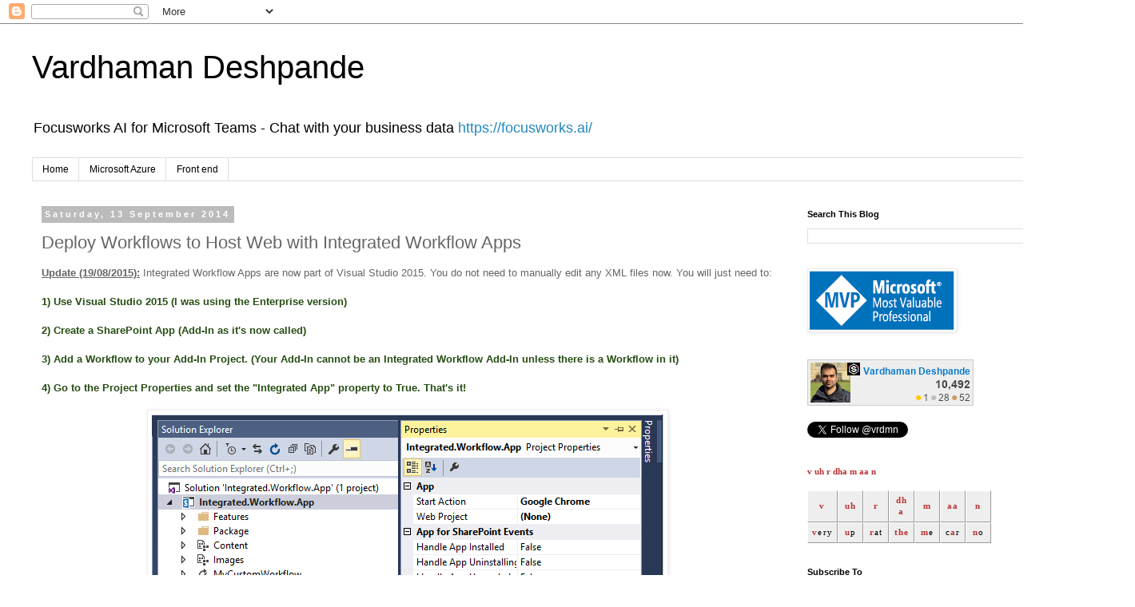

--- FILE ---
content_type: text/html; charset=UTF-8
request_url: https://www.vrdmn.com/2014/09/integrated-workflow-apps-deploy.html?showComment=1453460824911
body_size: 28035
content:
<!DOCTYPE html>
<html class='v2' dir='ltr' lang='en-GB'>
<head>
<link href='https://www.blogger.com/static/v1/widgets/335934321-css_bundle_v2.css' rel='stylesheet' type='text/css'/>
<meta content='width=1100' name='viewport'/>
<meta content='text/html; charset=UTF-8' http-equiv='Content-Type'/>
<meta content='blogger' name='generator'/>
<link href='https://www.vrdmn.com/favicon.ico' rel='icon' type='image/x-icon'/>
<link href='https://www.vrdmn.com/2014/09/integrated-workflow-apps-deploy.html' rel='canonical'/>
<link rel="alternate" type="application/atom+xml" title="Vardhaman Deshpande - Atom" href="https://www.vrdmn.com/feeds/posts/default" />
<link rel="alternate" type="application/rss+xml" title="Vardhaman Deshpande - RSS" href="https://www.vrdmn.com/feeds/posts/default?alt=rss" />
<link rel="service.post" type="application/atom+xml" title="Vardhaman Deshpande - Atom" href="https://www.blogger.com/feeds/4455058894110083658/posts/default" />

<link rel="alternate" type="application/atom+xml" title="Vardhaman Deshpande - Atom" href="https://www.vrdmn.com/feeds/1830460803942193179/comments/default" />
<!--Can't find substitution for tag [blog.ieCssRetrofitLinks]-->
<link href='https://blogger.googleusercontent.com/img/b/R29vZ2xl/AVvXsEhDSMsITrzo4svW-J5b-A0wxntnVbotzwwjtIm5ggMsiWbJZIuKuE1uRLvO6m9wGQ1F4KeuVg7fL0ZyYqX1YeEEodCDnyTH7i-Stq6ha_z14XhNSoKKAnrfOmGT7KCkHJOwMfZHR32dxSE/s640/Untitled.png' rel='image_src'/>
<meta content='https://www.vrdmn.com/2014/09/integrated-workflow-apps-deploy.html' property='og:url'/>
<meta content='Deploy Workflows to Host Web with Integrated Workflow Apps' property='og:title'/>
<meta content=' Update (19/08/2015):  Integrated Workflow Apps are now part of Visual Studio 2015. You do not need to manually edit any XML files now. You ...' property='og:description'/>
<meta content='https://blogger.googleusercontent.com/img/b/R29vZ2xl/AVvXsEhDSMsITrzo4svW-J5b-A0wxntnVbotzwwjtIm5ggMsiWbJZIuKuE1uRLvO6m9wGQ1F4KeuVg7fL0ZyYqX1YeEEodCDnyTH7i-Stq6ha_z14XhNSoKKAnrfOmGT7KCkHJOwMfZHR32dxSE/w1200-h630-p-k-no-nu/Untitled.png' property='og:image'/>
<title>Vardhaman Deshpande: Deploy Workflows to Host Web with Integrated Workflow Apps</title>
<style id='page-skin-1' type='text/css'><!--
/*
-----------------------------------------------
Blogger Template Style
Name:     Simple
Designer: Blogger
URL:      www.blogger.com
----------------------------------------------- */
/* Content
----------------------------------------------- */
body {
font: normal normal 12px 'Trebuchet MS', Trebuchet, Verdana, sans-serif;
color: #666666;
background: #ffffff none repeat scroll top left;
padding: 0 0 0 0;
}
html body .region-inner {
min-width: 0;
max-width: 100%;
width: auto;
}
h2 {
font-size: 22px;
}
a:link {
text-decoration:none;
color: #2288bb;
}
a:visited {
text-decoration:none;
color: #888888;
}
a:hover {
text-decoration:underline;
color: #33aaff;
}
.body-fauxcolumn-outer .fauxcolumn-inner {
background: transparent none repeat scroll top left;
_background-image: none;
}
.body-fauxcolumn-outer .cap-top {
position: absolute;
z-index: 1;
height: 400px;
width: 100%;
}
.body-fauxcolumn-outer .cap-top .cap-left {
width: 100%;
background: transparent none repeat-x scroll top left;
_background-image: none;
}
.content-outer {
-moz-box-shadow: 0 0 0 rgba(0, 0, 0, .15);
-webkit-box-shadow: 0 0 0 rgba(0, 0, 0, .15);
-goog-ms-box-shadow: 0 0 0 #333333;
box-shadow: 0 0 0 rgba(0, 0, 0, .15);
margin-bottom: 1px;
}
.content-inner {
padding: 10px 40px;
}
.content-inner {
background-color: #ffffff;
}
/* Header
----------------------------------------------- */
.header-outer {
background: transparent none repeat-x scroll 0 -400px;
_background-image: none;
}
.Header h1 {
font: normal normal 40px 'Trebuchet MS',Trebuchet,Verdana,sans-serif;
color: #000000;
text-shadow: 0 0 0 rgba(0, 0, 0, .2);
}
.Header h1 a {
color: #000000;
}
.Header .description {
font-size: 18px;
color: #000000;
}
.header-inner .Header .titlewrapper {
padding: 22px 0;
}
.header-inner .Header .descriptionwrapper {
padding: 0 0;
}
/* Tabs
----------------------------------------------- */
.tabs-inner .section:first-child {
border-top: 0 solid #dddddd;
}
.tabs-inner .section:first-child ul {
margin-top: -1px;
border-top: 1px solid #dddddd;
border-left: 1px solid #dddddd;
border-right: 1px solid #dddddd;
}
.tabs-inner .widget ul {
background: transparent none repeat-x scroll 0 -800px;
_background-image: none;
border-bottom: 1px solid #dddddd;
margin-top: 0;
margin-left: -30px;
margin-right: -30px;
}
.tabs-inner .widget li a {
display: inline-block;
padding: .6em 1em;
font: normal normal 12px 'Trebuchet MS', Trebuchet, Verdana, sans-serif;
color: #000000;
border-left: 1px solid #ffffff;
border-right: 1px solid #dddddd;
}
.tabs-inner .widget li:first-child a {
border-left: none;
}
.tabs-inner .widget li.selected a, .tabs-inner .widget li a:hover {
color: #000000;
background-color: #eeeeee;
text-decoration: none;
}
/* Columns
----------------------------------------------- */
.main-outer {
border-top: 0 solid transparent;
}
.fauxcolumn-left-outer .fauxcolumn-inner {
border-right: 1px solid transparent;
}
.fauxcolumn-right-outer .fauxcolumn-inner {
border-left: 1px solid transparent;
}
/* Headings
----------------------------------------------- */
div.widget > h2,
div.widget h2.title {
margin: 0 0 1em 0;
font: normal bold 11px 'Trebuchet MS',Trebuchet,Verdana,sans-serif;
color: #000000;
}
/* Widgets
----------------------------------------------- */
.widget .zippy {
color: #999999;
text-shadow: 2px 2px 1px rgba(0, 0, 0, .1);
}
.widget .popular-posts ul {
list-style: none;
}
/* Posts
----------------------------------------------- */
h2.date-header {
font: normal bold 11px Arial, Tahoma, Helvetica, FreeSans, sans-serif;
}
.date-header span {
background-color: #bbbbbb;
color: #ffffff;
padding: 0.4em;
letter-spacing: 3px;
margin: inherit;
}
.main-inner {
padding-top: 35px;
padding-bottom: 65px;
}
.main-inner .column-center-inner {
padding: 0 0;
}
.main-inner .column-center-inner .section {
margin: 0 1em;
}
.post {
margin: 0 0 45px 0;
}
h3.post-title, .comments h4 {
font: normal normal 22px 'Trebuchet MS',Trebuchet,Verdana,sans-serif;
margin: .75em 0 0;
}
.post-body {
font-size: 110%;
line-height: 1.4;
position: relative;
}
.post-body img, .post-body .tr-caption-container, .Profile img, .Image img,
.BlogList .item-thumbnail img {
padding: 2px;
background: #ffffff;
border: 1px solid #eeeeee;
-moz-box-shadow: 1px 1px 5px rgba(0, 0, 0, .1);
-webkit-box-shadow: 1px 1px 5px rgba(0, 0, 0, .1);
box-shadow: 1px 1px 5px rgba(0, 0, 0, .1);
}
.post-body img, .post-body .tr-caption-container {
padding: 5px;
}
.post-body .tr-caption-container {
color: #666666;
}
.post-body .tr-caption-container img {
padding: 0;
background: transparent;
border: none;
-moz-box-shadow: 0 0 0 rgba(0, 0, 0, .1);
-webkit-box-shadow: 0 0 0 rgba(0, 0, 0, .1);
box-shadow: 0 0 0 rgba(0, 0, 0, .1);
}
.post-header {
margin: 0 0 1.5em;
line-height: 1.6;
font-size: 90%;
}
.post-footer {
margin: 20px -2px 0;
padding: 5px 10px;
color: #666666;
background-color: #eeeeee;
border-bottom: 1px solid #eeeeee;
line-height: 1.6;
font-size: 90%;
}
#comments .comment-author {
padding-top: 1.5em;
border-top: 1px solid transparent;
background-position: 0 1.5em;
}
#comments .comment-author:first-child {
padding-top: 0;
border-top: none;
}
.avatar-image-container {
margin: .2em 0 0;
}
#comments .avatar-image-container img {
border: 1px solid #eeeeee;
}
/* Comments
----------------------------------------------- */
.comments .comments-content .icon.blog-author {
background-repeat: no-repeat;
background-image: url([data-uri]);
}
.comments .comments-content .loadmore a {
border-top: 1px solid #999999;
border-bottom: 1px solid #999999;
}
.comments .comment-thread.inline-thread {
background-color: #eeeeee;
}
.comments .continue {
border-top: 2px solid #999999;
}
/* Accents
---------------------------------------------- */
.section-columns td.columns-cell {
border-left: 1px solid transparent;
}
.blog-pager {
background: transparent url(//www.blogblog.com/1kt/simple/paging_dot.png) repeat-x scroll top center;
}
.blog-pager-older-link, .home-link,
.blog-pager-newer-link {
background-color: #ffffff;
padding: 5px;
}
.footer-outer {
border-top: 1px dashed #bbbbbb;
}
/* Mobile
----------------------------------------------- */
body.mobile  {
background-size: auto;
}
.mobile .body-fauxcolumn-outer {
background: transparent none repeat scroll top left;
}
.mobile .body-fauxcolumn-outer .cap-top {
background-size: 100% auto;
}
.mobile .content-outer {
-webkit-box-shadow: 0 0 3px rgba(0, 0, 0, .15);
box-shadow: 0 0 3px rgba(0, 0, 0, .15);
}
.mobile .tabs-inner .widget ul {
margin-left: 0;
margin-right: 0;
}
.mobile .post {
margin: 0;
}
.mobile .main-inner .column-center-inner .section {
margin: 0;
}
.mobile .date-header span {
padding: 0.1em 10px;
margin: 0 -10px;
}
.mobile h3.post-title {
margin: 0;
}
.mobile .blog-pager {
background: transparent none no-repeat scroll top center;
}
.mobile .footer-outer {
border-top: none;
}
.mobile .main-inner, .mobile .footer-inner {
background-color: #ffffff;
}
.mobile-index-contents {
color: #666666;
}
.mobile-link-button {
background-color: #2288bb;
}
.mobile-link-button a:link, .mobile-link-button a:visited {
color: #ffffff;
}
.mobile .tabs-inner .section:first-child {
border-top: none;
}
.mobile .tabs-inner .PageList .widget-content {
background-color: #eeeeee;
color: #000000;
border-top: 1px solid #dddddd;
border-bottom: 1px solid #dddddd;
}
.mobile .tabs-inner .PageList .widget-content .pagelist-arrow {
border-left: 1px solid #dddddd;
}

--></style>
<style id='template-skin-1' type='text/css'><!--
body {
min-width: 1420px;
}
.content-outer, .content-fauxcolumn-outer, .region-inner {
min-width: 1420px;
max-width: 1420px;
_width: 1420px;
}
.main-inner .columns {
padding-left: 0;
padding-right: 400px;
}
.main-inner .fauxcolumn-center-outer {
left: 0;
right: 400px;
/* IE6 does not respect left and right together */
_width: expression(this.parentNode.offsetWidth -
parseInt("0") -
parseInt("400px") + 'px');
}
.main-inner .fauxcolumn-left-outer {
width: 0;
}
.main-inner .fauxcolumn-right-outer {
width: 400px;
}
.main-inner .column-left-outer {
width: 0;
right: 100%;
margin-left: -0;
}
.main-inner .column-right-outer {
width: 400px;
margin-right: -400px;
}
#layout {
min-width: 0;
}
#layout .content-outer {
min-width: 0;
width: 800px;
}
#layout .region-inner {
min-width: 0;
width: auto;
}
body#layout div.add_widget {
padding: 8px;
}
body#layout div.add_widget a {
margin-left: 32px;
}
--></style>
<script type='text/javascript'>
        (function(i,s,o,g,r,a,m){i['GoogleAnalyticsObject']=r;i[r]=i[r]||function(){
        (i[r].q=i[r].q||[]).push(arguments)},i[r].l=1*new Date();a=s.createElement(o),
        m=s.getElementsByTagName(o)[0];a.async=1;a.src=g;m.parentNode.insertBefore(a,m)
        })(window,document,'script','https://www.google-analytics.com/analytics.js','ga');
        ga('create', 'UA-116352066-1', 'auto', 'blogger');
        ga('blogger.send', 'pageview');
      </script>
<link href='https://www.blogger.com/dyn-css/authorization.css?targetBlogID=4455058894110083658&amp;zx=67fcac41-ebb2-455e-8a6d-d45a513a2a57' media='none' onload='if(media!=&#39;all&#39;)media=&#39;all&#39;' rel='stylesheet'/><noscript><link href='https://www.blogger.com/dyn-css/authorization.css?targetBlogID=4455058894110083658&amp;zx=67fcac41-ebb2-455e-8a6d-d45a513a2a57' rel='stylesheet'/></noscript>
<meta name='google-adsense-platform-account' content='ca-host-pub-1556223355139109'/>
<meta name='google-adsense-platform-domain' content='blogspot.com'/>

<!-- data-ad-client=ca-pub-5904494154346417 -->

</head>
<body class='loading variant-simplysimple'>
<div class='navbar section' id='navbar' name='Navbar'><div class='widget Navbar' data-version='1' id='Navbar1'><script type="text/javascript">
    function setAttributeOnload(object, attribute, val) {
      if(window.addEventListener) {
        window.addEventListener('load',
          function(){ object[attribute] = val; }, false);
      } else {
        window.attachEvent('onload', function(){ object[attribute] = val; });
      }
    }
  </script>
<div id="navbar-iframe-container"></div>
<script type="text/javascript" src="https://apis.google.com/js/platform.js"></script>
<script type="text/javascript">
      gapi.load("gapi.iframes:gapi.iframes.style.bubble", function() {
        if (gapi.iframes && gapi.iframes.getContext) {
          gapi.iframes.getContext().openChild({
              url: 'https://www.blogger.com/navbar/4455058894110083658?po\x3d1830460803942193179\x26origin\x3dhttps://www.vrdmn.com',
              where: document.getElementById("navbar-iframe-container"),
              id: "navbar-iframe"
          });
        }
      });
    </script><script type="text/javascript">
(function() {
var script = document.createElement('script');
script.type = 'text/javascript';
script.src = '//pagead2.googlesyndication.com/pagead/js/google_top_exp.js';
var head = document.getElementsByTagName('head')[0];
if (head) {
head.appendChild(script);
}})();
</script>
</div></div>
<div class='body-fauxcolumns'>
<div class='fauxcolumn-outer body-fauxcolumn-outer'>
<div class='cap-top'>
<div class='cap-left'></div>
<div class='cap-right'></div>
</div>
<div class='fauxborder-left'>
<div class='fauxborder-right'></div>
<div class='fauxcolumn-inner'>
</div>
</div>
<div class='cap-bottom'>
<div class='cap-left'></div>
<div class='cap-right'></div>
</div>
</div>
</div>
<div class='content'>
<div class='content-fauxcolumns'>
<div class='fauxcolumn-outer content-fauxcolumn-outer'>
<div class='cap-top'>
<div class='cap-left'></div>
<div class='cap-right'></div>
</div>
<div class='fauxborder-left'>
<div class='fauxborder-right'></div>
<div class='fauxcolumn-inner'>
</div>
</div>
<div class='cap-bottom'>
<div class='cap-left'></div>
<div class='cap-right'></div>
</div>
</div>
</div>
<div class='content-outer'>
<div class='content-cap-top cap-top'>
<div class='cap-left'></div>
<div class='cap-right'></div>
</div>
<div class='fauxborder-left content-fauxborder-left'>
<div class='fauxborder-right content-fauxborder-right'></div>
<div class='content-inner'>
<header>
<div class='header-outer'>
<div class='header-cap-top cap-top'>
<div class='cap-left'></div>
<div class='cap-right'></div>
</div>
<div class='fauxborder-left header-fauxborder-left'>
<div class='fauxborder-right header-fauxborder-right'></div>
<div class='region-inner header-inner'>
<div class='header section' id='header' name='Header'><div class='widget Header' data-version='1' id='Header1'>
<div id='header-inner'>
<div class='titlewrapper'>
<h1 class='title'>
<a href='https://www.vrdmn.com/'>
Vardhaman Deshpande
</a>
</h1>
</div>
<div class='descriptionwrapper'>
<p class='description'><span>Focusworks AI for Microsoft Teams - Chat with your business data <a href="https://marketplace.microsoft.com/en-us/product/office/wa200005115">https://focusworks.ai/</a></span></p>
</div>
</div>
</div></div>
</div>
</div>
<div class='header-cap-bottom cap-bottom'>
<div class='cap-left'></div>
<div class='cap-right'></div>
</div>
</div>
</header>
<div class='tabs-outer'>
<div class='tabs-cap-top cap-top'>
<div class='cap-left'></div>
<div class='cap-right'></div>
</div>
<div class='fauxborder-left tabs-fauxborder-left'>
<div class='fauxborder-right tabs-fauxborder-right'></div>
<div class='region-inner tabs-inner'>
<div class='tabs section' id='crosscol' name='Cross-column'><div class='widget PageList' data-version='1' id='PageList1'>
<div class='widget-content'>
<ul>
<li>
<a href='https://www.vrdmn.com/'>Home</a>
</li>
<li>
<a href='https://www.vrdmn.com/search/label/Microsoft%20Azure'>Microsoft Azure</a>
</li>
<li>
<a href='https://www.vrdmn.com/search/label/Front%20end'>Front end</a>
</li>
</ul>
<div class='clear'></div>
</div>
</div></div>
<div class='tabs no-items section' id='crosscol-overflow' name='Cross-Column 2'></div>
</div>
</div>
<div class='tabs-cap-bottom cap-bottom'>
<div class='cap-left'></div>
<div class='cap-right'></div>
</div>
</div>
<div class='main-outer'>
<div class='main-cap-top cap-top'>
<div class='cap-left'></div>
<div class='cap-right'></div>
</div>
<div class='fauxborder-left main-fauxborder-left'>
<div class='fauxborder-right main-fauxborder-right'></div>
<div class='region-inner main-inner'>
<div class='columns fauxcolumns'>
<div class='fauxcolumn-outer fauxcolumn-center-outer'>
<div class='cap-top'>
<div class='cap-left'></div>
<div class='cap-right'></div>
</div>
<div class='fauxborder-left'>
<div class='fauxborder-right'></div>
<div class='fauxcolumn-inner'>
</div>
</div>
<div class='cap-bottom'>
<div class='cap-left'></div>
<div class='cap-right'></div>
</div>
</div>
<div class='fauxcolumn-outer fauxcolumn-left-outer'>
<div class='cap-top'>
<div class='cap-left'></div>
<div class='cap-right'></div>
</div>
<div class='fauxborder-left'>
<div class='fauxborder-right'></div>
<div class='fauxcolumn-inner'>
</div>
</div>
<div class='cap-bottom'>
<div class='cap-left'></div>
<div class='cap-right'></div>
</div>
</div>
<div class='fauxcolumn-outer fauxcolumn-right-outer'>
<div class='cap-top'>
<div class='cap-left'></div>
<div class='cap-right'></div>
</div>
<div class='fauxborder-left'>
<div class='fauxborder-right'></div>
<div class='fauxcolumn-inner'>
</div>
</div>
<div class='cap-bottom'>
<div class='cap-left'></div>
<div class='cap-right'></div>
</div>
</div>
<!-- corrects IE6 width calculation -->
<div class='columns-inner'>
<div class='column-center-outer'>
<div class='column-center-inner'>
<div class='main section' id='main' name='Main'><div class='widget Blog' data-version='1' id='Blog1'>
<div class='blog-posts hfeed'>

          <div class="date-outer">
        
<h2 class='date-header'><span>Saturday, 13 September 2014</span></h2>

          <div class="date-posts">
        
<div class='post-outer'>
<div class='post hentry uncustomized-post-template' itemprop='blogPost' itemscope='itemscope' itemtype='http://schema.org/BlogPosting'>
<meta content='https://blogger.googleusercontent.com/img/b/R29vZ2xl/AVvXsEhDSMsITrzo4svW-J5b-A0wxntnVbotzwwjtIm5ggMsiWbJZIuKuE1uRLvO6m9wGQ1F4KeuVg7fL0ZyYqX1YeEEodCDnyTH7i-Stq6ha_z14XhNSoKKAnrfOmGT7KCkHJOwMfZHR32dxSE/s640/Untitled.png' itemprop='image_url'/>
<meta content='4455058894110083658' itemprop='blogId'/>
<meta content='1830460803942193179' itemprop='postId'/>
<a name='1830460803942193179'></a>
<h3 class='post-title entry-title' itemprop='name'>
Deploy Workflows to Host Web with Integrated Workflow Apps
</h3>
<div class='post-header'>
<div class='post-header-line-1'></div>
</div>
<div class='post-body entry-content' id='post-body-1830460803942193179' itemprop='description articleBody'>
<div class="separator" style="clear: both; text-align: left;">
<b><u>Update (19/08/2015):</u></b> Integrated Workflow Apps are now part of Visual Studio 2015. You do not need to manually edit any XML files now. You will just need to:</div>
<div class="separator" style="clear: both; text-align: left;">
<br /></div>
<div class="separator" style="clear: both; text-align: left;">
<span style="color: #274e13;"><b>1) Use Visual Studio 2015 (I was using the Enterprise version)</b></span></div>
<div class="separator" style="clear: both; text-align: left;">
<span style="color: #274e13;"><b><br /></b></span></div>
<div class="separator" style="clear: both; text-align: left;">
<span style="color: #274e13;"><b>2) Create a SharePoint App (Add-In as it's now called)</b></span></div>
<div class="separator" style="clear: both; text-align: left;">
<span style="color: #274e13;"><b><br /></b></span></div>
<div class="separator" style="clear: both; text-align: left;">
<span style="color: #274e13;"><b>3) Add a Workflow to your Add-In Project. (Your Add-In cannot be an Integrated Workflow Add-In unless there is a Workflow in it)</b></span></div>
<div class="separator" style="clear: both; text-align: left;">
<span style="color: #274e13;"><b><br /></b></span></div>
<div class="separator" style="clear: both; text-align: left;">
<span style="color: #274e13;"><b>4) Go to the Project Properties and set the "Integrated App" property to True. That's it!</b></span></div>
<div class="separator" style="clear: both; text-align: left;">
<br /></div>
<div class="separator" style="clear: both; text-align: center;">
<a href="https://blogger.googleusercontent.com/img/b/R29vZ2xl/AVvXsEhDSMsITrzo4svW-J5b-A0wxntnVbotzwwjtIm5ggMsiWbJZIuKuE1uRLvO6m9wGQ1F4KeuVg7fL0ZyYqX1YeEEodCDnyTH7i-Stq6ha_z14XhNSoKKAnrfOmGT7KCkHJOwMfZHR32dxSE/s1600/Untitled.png" imageanchor="1" style="margin-left: 1em; margin-right: 1em;"><img border="0" height="568" src="https://blogger.googleusercontent.com/img/b/R29vZ2xl/AVvXsEhDSMsITrzo4svW-J5b-A0wxntnVbotzwwjtIm5ggMsiWbJZIuKuE1uRLvO6m9wGQ1F4KeuVg7fL0ZyYqX1YeEEodCDnyTH7i-Stq6ha_z14XhNSoKKAnrfOmGT7KCkHJOwMfZHR32dxSE/s640/Untitled.png" width="640" /></a></div>
<div class="separator" style="clear: both; text-align: left;">
<br /></div>
<div class="separator" style="clear: both; text-align: left;">
<br /></div>
<div class="separator" style="clear: both; text-align: left;">
<u><b>Original Article:</b></u></div>
<div class="separator" style="clear: both; text-align: left;">
<br /></div>
<div class="separator" style="clear: both; text-align: left;">
In the recent Office 365 Developer YamJam on the Office 365 Technical Network, there were lots of great questions asked to and answered by the Office 365 Engineering Team. You can view all the questions over here: <a href="https://www.yammer.com/itpronetwork/#/threads/inGroup?type=in_group&amp;feedId=4419638"><span style="color: blue;">https://www.yammer.com/itpronetwork/#/threads/inGroup?type=in_group&amp;feedId=4419638</span></a></div>
<div class="separator" style="clear: both; text-align: left;">
<br /></div>
<div class="separator" style="clear: both; text-align: left;">
One thing which I was interested in was the Integrated Workflow Apps. I have seen a lot of people ask about this as they want to deploy Workflows to their Host Web (or Content Site) from their Apps. I had known that something was in the pipeline as I had seen a glimpse of it in this video from SPC 2014 <a href="http://channel9.msdn.com/Events/SharePoint-Conference/2014/SPC3994"><span style="color: blue;">http://channel9.msdn.com/Events/SharePoint-Conference/2014/SPC3994</span></a>&nbsp;</div>
<div class="separator" style="clear: both; text-align: left;">
<br /></div>
<div class="separator" style="clear: both; text-align: left;">
Luckily,&nbsp;<a class="yj-hovercard-link" data-resource-id="1518670043" data-resource-model="user" href="https://www.yammer.com/itpronetwork/users/timmc" title=""><span style="color: blue;">Tim McConnell</span></a>&nbsp;who is the speaker in the video was part of the YamJam and he answered that Integrated Workflow Apps are already available on SharePoint Online but they are waiting for tooling support so no official announcement has been made till now.</div>
<div class="separator" style="clear: both; text-align: left;">
<br /></div>
<div class="separator" style="clear: both; text-align: left;">
I have tested them on my development Office 365 Tenant and it works! In this post, I will be detailing the process by which you can get it working too.&nbsp;</div>
<div class="separator" style="clear: both; text-align: left;">
<br /></div>
<div class="separator" style="clear: both; text-align: left;">
You will need to have installed <span style="color: #351c75;"><b>Visual Studio 2013</b></span> and <span style="color: #351c75;"><b>Microsoft Office Developer Tools for Visual Studio 2013</b></span> for this. My test project is available on GitHub here: <a href="https://github.com/vman/Integrated-Workflow-Apps"><span style="color: blue;">https://github.com/vman/Integrated-Workflow-Apps</span></a></div>
<div class="separator" style="clear: both; text-align: left;">
<br /></div>
<h3 style="clear: both; text-align: left;">
1) Start Visual Studio 2013 &gt; New Project &gt; App for SharePoint</h3>
<div class="separator" style="clear: both; text-align: left;">
<br /></div>
<div class="separator" style="clear: both; text-align: center;">
<a href="https://blogger.googleusercontent.com/img/b/R29vZ2xl/AVvXsEgzsWD4gVtyo0flUqvamRZ0DVrnIzpLuhqBencGcPTZ81JHcGHwXh28BE4uixXmMO13EKr2yyktUAoTJoQpubgIO4TT6PXgVq0hBAmTnYFRt3aqdclqqweQATmFzAneRah-QY6GGMOH-TQ/s1600/1.png" imageanchor="1" style="margin-left: 1em; margin-right: 1em;"><img border="0" height="442" src="https://blogger.googleusercontent.com/img/b/R29vZ2xl/AVvXsEgzsWD4gVtyo0flUqvamRZ0DVrnIzpLuhqBencGcPTZ81JHcGHwXh28BE4uixXmMO13EKr2yyktUAoTJoQpubgIO4TT6PXgVq0hBAmTnYFRt3aqdclqqweQATmFzAneRah-QY6GGMOH-TQ/s1600/1.png" width="640" /></a></div>
<br />
<h3>
2) Enter the SharePoint Online Site Url and select the hosting model for your app. I have selected SharePoint Hosted.</h3>
<br />
<div class="separator" style="clear: both; text-align: center;">
<a href="https://blogger.googleusercontent.com/img/b/R29vZ2xl/AVvXsEjRJJojm5ug1DpUnVZUQsPFcgrTjqrNZpL5dGsGYi_prIOw-haU_4nVDdK9gZPTpXXZnctVodjsNMBPgD0TYAiDn665NFugpMbRNg7tKqc1GZQbbbhpeOmYJN2OYkafBlxaP_mw9ejcMQk/s1600/2.png" imageanchor="1" style="margin-left: 1em; margin-right: 1em;"><img border="0" height="460" src="https://blogger.googleusercontent.com/img/b/R29vZ2xl/AVvXsEjRJJojm5ug1DpUnVZUQsPFcgrTjqrNZpL5dGsGYi_prIOw-haU_4nVDdK9gZPTpXXZnctVodjsNMBPgD0TYAiDn665NFugpMbRNg7tKqc1GZQbbbhpeOmYJN2OYkafBlxaP_mw9ejcMQk/s1600/2.png" width="640" /></a></div>
<br />
<h3>
3) Right Click App Project &gt; Add &gt; New Item</h3>
<br />
<div class="separator" style="clear: both; text-align: center;">
<a href="https://blogger.googleusercontent.com/img/b/R29vZ2xl/AVvXsEh5rrjNxE2QQFLJtttxuKSyfXbFScnyClV6DFPzvBaDh93KyX8fHHzNSKA88OPqMbymsYPp87QgzeIGzXz3G7kWnvP7u0Dpch1m92qVIp9j77J1zquy3CQcaSH_Ff8w_mHh-0kvH_Rt6pQ/s1600/4.png" imageanchor="1" style="margin-left: 1em; margin-right: 1em;"><img border="0" height="596" src="https://blogger.googleusercontent.com/img/b/R29vZ2xl/AVvXsEh5rrjNxE2QQFLJtttxuKSyfXbFScnyClV6DFPzvBaDh93KyX8fHHzNSKA88OPqMbymsYPp87QgzeIGzXz3G7kWnvP7u0Dpch1m92qVIp9j77J1zquy3CQcaSH_Ff8w_mHh-0kvH_Rt6pQ/s1600/4.png" width="640" /></a></div>
<div class="separator" style="clear: both; text-align: center;">
<br /></div>
<h3>
&nbsp;4) Select Workflow and type in a name for your Workflow</h3>
<div style="text-align: center;">
(<span style="font-size: x-small;">Click on the Image to Zoom</span>)</div>
<div class="separator" style="clear: both; text-align: center;">
<a href="https://blogger.googleusercontent.com/img/b/R29vZ2xl/AVvXsEieORVigfbuR1mWYO7OSrC2QEBA7RBabGHvF-f4lXynb-H8vskTV2k4uHc97W4Ubh7RDG1zs6k7UAgqwOrSrcsUcvTxrvh9W8LZUlgJ-nUBMDIV_j2XGKu_BrczG5sstaB9BN-t15dV-Vw/s1600/5.png" imageanchor="1" style="margin-left: 1em; margin-right: 1em;"><img border="0" height="440" src="https://blogger.googleusercontent.com/img/b/R29vZ2xl/AVvXsEieORVigfbuR1mWYO7OSrC2QEBA7RBabGHvF-f4lXynb-H8vskTV2k4uHc97W4Ubh7RDG1zs6k7UAgqwOrSrcsUcvTxrvh9W8LZUlgJ-nUBMDIV_j2XGKu_BrczG5sstaB9BN-t15dV-Vw/s1600/5.png" width="640" /></a></div>
<div class="separator" style="clear: both; text-align: center;">
<br /></div>
<h3 style="clear: both; text-align: left;">
5) Select the type of Workflow as Site Workflow</h3>
<div>
<br /></div>
<div class="separator" style="clear: both; text-align: left;">
(List Workflow Deployment is shown at the end of the post)&nbsp;</div>
<div class="separator" style="clear: both; text-align: left;">
<br /></div>
<div class="separator" style="clear: both; text-align: center;">
<a href="https://blogger.googleusercontent.com/img/b/R29vZ2xl/AVvXsEgA__4kYvt2AZ4aoji8AlVYRvHuLHojZG5WbpxgwStbv9YC0aQ3pLM8QQIGEsXIA-2kQsnsPZOxq51ZTfqV08RtdLEfbthhanakLYgnbwgeY5cHvjC378VX9CQ8ONsHBP88MBzrf-G7xDQ/s1600/5a.png" imageanchor="1" style="margin-left: 1em; margin-right: 1em;"><img border="0" height="562" src="https://blogger.googleusercontent.com/img/b/R29vZ2xl/AVvXsEgA__4kYvt2AZ4aoji8AlVYRvHuLHojZG5WbpxgwStbv9YC0aQ3pLM8QQIGEsXIA-2kQsnsPZOxq51ZTfqV08RtdLEfbthhanakLYgnbwgeY5cHvjC378VX9CQ8ONsHBP88MBzrf-G7xDQ/s1600/5a.png" width="640" /></a></div>
<div class="separator" style="clear: both; text-align: center;">
<br /></div>
<div class="separator" style="clear: both; text-align: center;">
<br /></div>
<h3 style="clear: both; text-align: left;">
6) Select "Create New" for History List and Task List.</h3>
<div class="separator" style="clear: both; text-align: left;">
<br /></div>
<div class="separator" style="clear: both; text-align: center;">
<a href="https://blogger.googleusercontent.com/img/b/R29vZ2xl/AVvXsEiwwPLvN9spsSnp8i-HdVA6iwD3WP-ZgSb7AHcsaFoUhxeYhkHa75Qtz9_ji8qFwum_9rgG7ZGq9oePcsZOZ7zP0i03IuTjQew8CTtCSMICOx5JsOl7G4IDsHr9bA1l07-oTbiGwo3YJoU/s1600/5b.png" imageanchor="1" style="margin-left: 1em; margin-right: 1em;"><img border="0" height="562" src="https://blogger.googleusercontent.com/img/b/R29vZ2xl/AVvXsEiwwPLvN9spsSnp8i-HdVA6iwD3WP-ZgSb7AHcsaFoUhxeYhkHa75Qtz9_ji8qFwum_9rgG7ZGq9oePcsZOZ7zP0i03IuTjQew8CTtCSMICOx5JsOl7G4IDsHr9bA1l07-oTbiGwo3YJoU/s1600/5b.png" width="640" /></a></div>
<div class="separator" style="clear: both; text-align: center;">
<br /></div>
<br />
<h3>
7) Add some sample activities to your Workflow.</h3>
<br />
I have added a <span style="color: #351c75;"><b>LookupWorkflowContextProperty</b></span> to get the current Site Url and a&nbsp;<span style="color: #351c75;"><b>WriteToHistory</b></span> activity which will write the Current Site Url to the History List<br />
<br />
<div style="text-align: center;">
(<span style="font-size: x-small;">Click on the Image to Zoom</span>)</div>
<div class="separator" style="clear: both; text-align: center;">
<a href="https://blogger.googleusercontent.com/img/b/R29vZ2xl/AVvXsEhI8lIqvJgbzA_AuB-XE00Kpenrh1QSLkNcb4A9wSyIvaMRrhcnuvHM8VrT67tx7tsgjSpSow3lvl_GUvm1JcsLCe3YYX0hAmZNcybA-nDvAKkX93SxsFzvqlkyASW_36qzu6xa1nN35H8/s1600/6.png" imageanchor="1" style="margin-left: 1em; margin-right: 1em;"><img border="0" height="348" src="https://blogger.googleusercontent.com/img/b/R29vZ2xl/AVvXsEhI8lIqvJgbzA_AuB-XE00Kpenrh1QSLkNcb4A9wSyIvaMRrhcnuvHM8VrT67tx7tsgjSpSow3lvl_GUvm1JcsLCe3YYX0hAmZNcybA-nDvAKkX93SxsFzvqlkyASW_36qzu6xa1nN35H8/s1600/6.png" width="640" /></a></div>
<br />
<div style="text-align: center;">
(<span style="font-size: x-small;">Click on the Image to Zoom</span>)</div>
<div class="separator" style="clear: both; text-align: center;">
<a href="https://blogger.googleusercontent.com/img/b/R29vZ2xl/AVvXsEhimHNg0PZ1GuTspZOc4Z0hIYa4EULrMVCRbIyDOU6c56uqPgiv0pv3TRmu_mjaG1d45JThDWhdx10WNJ3eK06-57LVWYyx0lhxppqY5T5Lv6Khq1AveoxfF5wcm-EwQ_lj9kawcoQJ1UE/s1600/7.png" imageanchor="1" style="margin-left: 1em; margin-right: 1em;"><img border="0" height="348" src="https://blogger.googleusercontent.com/img/b/R29vZ2xl/AVvXsEhimHNg0PZ1GuTspZOc4Z0hIYa4EULrMVCRbIyDOU6c56uqPgiv0pv3TRmu_mjaG1d45JThDWhdx10WNJ3eK06-57LVWYyx0lhxppqY5T5Lv6Khq1AveoxfF5wcm-EwQ_lj9kawcoQJ1UE/s1600/7.png" width="640" /></a></div>
<br />
<h3>
8) Give your App Manage Permissions on the Web:</h3>
<div>
<br /></div>
<div class="separator" style="clear: both; text-align: center;">
<a href="https://blogger.googleusercontent.com/img/b/R29vZ2xl/AVvXsEjbWLV09YlCZtBLBTARInITQ7NazLU4dcWfkTZC3OkScPRiADKXlIFI5iog3Gr_ggTbRpSenKYUYpV0xIbfftwRJcmxuA3kMnwt2Cxnl7bhM-CAzl5kMxhg6rCg9fjmj7uCG1kIBecjvZs/s1600/15.png" imageanchor="1" style="margin-left: 1em; margin-right: 1em;"><img border="0" height="470" src="https://blogger.googleusercontent.com/img/b/R29vZ2xl/AVvXsEjbWLV09YlCZtBLBTARInITQ7NazLU4dcWfkTZC3OkScPRiADKXlIFI5iog3Gr_ggTbRpSenKYUYpV0xIbfftwRJcmxuA3kMnwt2Cxnl7bhM-CAzl5kMxhg6rCg9fjmj7uCG1kIBecjvZs/s1600/15.png" width="640" /></a></div>
<div style="text-align: center;">
<br /></div>
<h3>
9) Right click App Project &gt; Publish &gt; Package the app. A window will pop up showing you the packaged .app file.</h3>
<div style="text-align: center;">
(<span style="font-size: x-small;">Click on the Image to Zoom</span>)</div>
<div class="separator" style="clear: both; text-align: center;">
<a href="https://blogger.googleusercontent.com/img/b/R29vZ2xl/AVvXsEiVDHqgTDQDgNwWpu-s01DHpbaJEgtGplL6pI5VbZ-03CJqT5YbjFrtF7jnp0B33t7w10Ny5HxebWg_zLXcZRSEKj9tRS4RZYSMZYv8tHzJ9FN57BKD-8SY35vADVlbvZHVqCk99ZHGtWQ/s1600/7a.png" imageanchor="1" style="margin-left: 1em; margin-right: 1em;"><img border="0" height="428" src="https://blogger.googleusercontent.com/img/b/R29vZ2xl/AVvXsEiVDHqgTDQDgNwWpu-s01DHpbaJEgtGplL6pI5VbZ-03CJqT5YbjFrtF7jnp0B33t7w10Ny5HxebWg_zLXcZRSEKj9tRS4RZYSMZYv8tHzJ9FN57BKD-8SY35vADVlbvZHVqCk99ZHGtWQ/s1600/7a.png" width="640" /></a></div>
<br />
<h3>
10) Now the interesting part. Open the .app file as an archive with a tool of your choice.</h3>
<br />
&nbsp;I have used 7-Zip which is a really awesome tool. You can download it from here: <a href="http://www.7-zip.org/">http://www.7-zip.org/</a><br />
<div style="text-align: center;">
<br /></div>
<div style="text-align: center;">
(<span style="font-size: x-small;">Click on the Image to Zoom</span>)</div>
<div class="separator" style="clear: both; text-align: center;">
<a href="https://blogger.googleusercontent.com/img/b/R29vZ2xl/AVvXsEj1ovCB6eRIyQ1SfsmXZPxcohSDi8fHF04DzMksdavyVBWogro3CHAs_e-waWoxw1DwbcQkjkLHRlEDbM-njn0gxZxcauEQ16u2-3_wUIVDxsgc14IocGo-9rEKu6PTkOCpYmoARKqqF9E/s1600/7b.png" imageanchor="1" style="margin-left: 1em; margin-right: 1em;"><img border="0" height="358" src="https://blogger.googleusercontent.com/img/b/R29vZ2xl/AVvXsEj1ovCB6eRIyQ1SfsmXZPxcohSDi8fHF04DzMksdavyVBWogro3CHAs_e-waWoxw1DwbcQkjkLHRlEDbM-njn0gxZxcauEQ16u2-3_wUIVDxsgc14IocGo-9rEKu6PTkOCpYmoARKqqF9E/s1600/7b.png" width="640" /></a></div>
<br />
<h3>
11) Once opened, look for the WorkflowManifest.xml file and open it. It will be empty to start with. Copy the following in the file and save it.</h3>
<br />
<script src="https://gist.github.com/vman/f55baa26031244355b48.js"></script><br />
<div style="text-align: center;">
(<span style="font-size: x-small;">Click on the Image to Zoom</span>)</div>
<div class="separator" style="clear: both; text-align: center;">
<a href="https://blogger.googleusercontent.com/img/b/R29vZ2xl/AVvXsEhBtDPc7i1BtuQOBiTO__PvQbfGUPHPT5f83rcGvJXl9unZ-MTMzAC-IHXYsxTVK3_ZpWKRcmsvR5yGuSqr1JapqI2LWFdujhe0jZi2sPMiNizZOph5X5CLPoG77v7yc9VK__v-O_tQVXo/s1600/8.png" imageanchor="1" style="margin-left: 1em; margin-right: 1em;"><img border="0" height="334" src="https://blogger.googleusercontent.com/img/b/R29vZ2xl/AVvXsEhBtDPc7i1BtuQOBiTO__PvQbfGUPHPT5f83rcGvJXl9unZ-MTMzAC-IHXYsxTVK3_ZpWKRcmsvR5yGuSqr1JapqI2LWFdujhe0jZi2sPMiNizZOph5X5CLPoG77v7yc9VK__v-O_tQVXo/s1600/8.png" width="640" /></a></div>
<br />
<h3>
12) After Clicking save, you will get the following prompt. Click Ok.&nbsp;</h3>
<br />
<div class="separator" style="clear: both; text-align: center;">
<a href="https://blogger.googleusercontent.com/img/b/R29vZ2xl/AVvXsEhICIIh2VMCqQOCU6Eoy6foXI7Wvx9b-YTZqRIVnx8oVKgk2Chpgby-IPhFnsBK86oVt-kJXjMHJjYgvpOSC2hOhx9jvk3BXEJDZxP4QEXdFquzit3SdgOeQ9v0io-q1sEpcE68liKlTyY/s1600/9.png" imageanchor="1" style="margin-left: 1em; margin-right: 1em;"><img border="0" height="336" src="https://blogger.googleusercontent.com/img/b/R29vZ2xl/AVvXsEhICIIh2VMCqQOCU6Eoy6foXI7Wvx9b-YTZqRIVnx8oVKgk2Chpgby-IPhFnsBK86oVt-kJXjMHJjYgvpOSC2hOhx9jvk3BXEJDZxP4QEXdFquzit3SdgOeQ9v0io-q1sEpcE68liKlTyY/s1600/9.png" width="640" /></a></div>
<br />
<h3>
13) Now your .app package is ready to be deployed to your App Catalog. Go to your App Catalog and upload the .app file in the "Apps for SharePoint" document library.&nbsp;</h3>
<br />
<div class="separator" style="clear: both; text-align: center;">
<a href="https://blogger.googleusercontent.com/img/b/R29vZ2xl/AVvXsEj6i9D7q9Kp7b5kjblf0JJslb0VyTJ8u_B7I48sBreGt_nKmaro8Q7fTJQXDuKL_2Ng9raIMJENzumS2G5pCe_CTU-6eiYbIjbxjxL-4XB7p87sY9tcXB4hXZJY1DWdkzT5_vbhnE5ekig/s1600/9a.png" imageanchor="1" style="margin-left: 1em; margin-right: 1em;"><img border="0" height="234" src="https://blogger.googleusercontent.com/img/b/R29vZ2xl/AVvXsEj6i9D7q9Kp7b5kjblf0JJslb0VyTJ8u_B7I48sBreGt_nKmaro8Q7fTJQXDuKL_2Ng9raIMJENzumS2G5pCe_CTU-6eiYbIjbxjxL-4XB7p87sY9tcXB4hXZJY1DWdkzT5_vbhnE5ekig/s1600/9a.png" width="640" /></a></div>
<br />
<h3>
14) Once uploaded, go to your Team Site &gt; Site Contents &gt; Add an App &gt; Select your app and add it to your Team Site.</h3>
<br />
<div class="separator" style="clear: both; text-align: center;">
<a href="https://blogger.googleusercontent.com/img/b/R29vZ2xl/AVvXsEjBspecg0yzLXqz1cZCtrh8iF3z_WvftF71AIFgaqMZZJw6KW6L2xSVipJk1zSp_JIi5mIux2ak5bu03KoosU7AWjJ79gAGtKlVOWsrpMcrd01QHWcsKySRdAcst7aZ5bwwDPq26gDfFEk/s1600/9b.png" imageanchor="1" style="margin-left: 1em; margin-right: 1em;"><img border="0" height="252" src="https://blogger.googleusercontent.com/img/b/R29vZ2xl/AVvXsEjBspecg0yzLXqz1cZCtrh8iF3z_WvftF71AIFgaqMZZJw6KW6L2xSVipJk1zSp_JIi5mIux2ak5bu03KoosU7AWjJ79gAGtKlVOWsrpMcrd01QHWcsKySRdAcst7aZ5bwwDPq26gDfFEk/s1600/9b.png" width="640" /></a></div>
<br />
<br />
<h3>
15) You will be prompted to trust your App. Click on "Trust It".</h3>
<br />
<div class="separator" style="clear: both; text-align: center;">
</div>
<div class="separator" style="clear: both; text-align: center;">
<a href="https://blogger.googleusercontent.com/img/b/R29vZ2xl/AVvXsEg-0I4zPluAjpd4Mm3nuyb6XoU0Rn1RbXE4_SCafStWUTu9zBVl6fC63hslXLXq-egALPAntNZ16okK4C-Iamw8OdXQvFLWgfkyna_1_0ApF7_IZYUgiILVyMjp3kfz1kpEwq-5dJZ8lp8/s1600/9c.png" imageanchor="1" style="margin-left: 1em; margin-right: 1em;"><img border="0" height="380" src="https://blogger.googleusercontent.com/img/b/R29vZ2xl/AVvXsEg-0I4zPluAjpd4Mm3nuyb6XoU0Rn1RbXE4_SCafStWUTu9zBVl6fC63hslXLXq-egALPAntNZ16okK4C-Iamw8OdXQvFLWgfkyna_1_0ApF7_IZYUgiILVyMjp3kfz1kpEwq-5dJZ8lp8/s1600/9c.png" width="640" /></a></div>
<br />
<h3>
16) Once the App is installed on your site, go to Site Contents &gt; Site Workflows</h3>
<br />
<div class="separator" style="clear: both; text-align: center;">
<a href="https://blogger.googleusercontent.com/img/b/R29vZ2xl/AVvXsEjMgGmcItFPZXjm7DgjFT7TctpXQ-uPWQmr2J8jZ7NenPMipB0SYuBsiTM28xs7msQ0rH8cicLNozOQCaC3KhFDx1P-B-ysXsJg3s8CjXkKYcuK6D72u-S1GQWGsO3sVJGvuS0r3aXxm94/s1600/9d.png" imageanchor="1" style="margin-left: 1em; margin-right: 1em;"><img border="0" height="492" src="https://blogger.googleusercontent.com/img/b/R29vZ2xl/AVvXsEjMgGmcItFPZXjm7DgjFT7TctpXQ-uPWQmr2J8jZ7NenPMipB0SYuBsiTM28xs7msQ0rH8cicLNozOQCaC3KhFDx1P-B-ysXsJg3s8CjXkKYcuK6D72u-S1GQWGsO3sVJGvuS0r3aXxm94/s1600/9d.png" width="640" /></a></div>
<br />
<h3>
17) Click on your App to see your Site Workflow deployed on the site. Click on the Workflow to start it.&nbsp;</h3>
<div style="text-align: center;">
(<span style="font-size: x-small;">Click on the Image to Zoom</span>)</div>
<div class="separator" style="clear: both; text-align: center;">
<a href="https://blogger.googleusercontent.com/img/b/R29vZ2xl/AVvXsEgGUyZ-OVXYgASOyNsr5el3znnBR9ua4ib4EsAOetU1KB9aNlXxvXeCt93Rqub_KGS2pe2VWumeNiR4FphnejSJzm1GGLpAboq3DHqwv1Hwv0qLI6UmCra1p65bUaNfQZHBgouBntjUI9U/s1600/9g.png" imageanchor="1" style="margin-left: 1em; margin-right: 1em;"><img border="0" height="434" src="https://blogger.googleusercontent.com/img/b/R29vZ2xl/AVvXsEgGUyZ-OVXYgASOyNsr5el3znnBR9ua4ib4EsAOetU1KB9aNlXxvXeCt93Rqub_KGS2pe2VWumeNiR4FphnejSJzm1GGLpAboq3DHqwv1Hwv0qLI6UmCra1p65bUaNfQZHBgouBntjUI9U/s1600/9g.png" width="640" /></a></div>
<br />
<h3>
18) Let the workflow complete. After it has completed, click on the Internal Status to see what the workflow logged to the History List&nbsp;</h3>
<div style="text-align: center;">
(<span style="font-size: x-small;">Click on the Image to Zoom</span>)</div>
<div class="separator" style="clear: both; text-align: center;">
<a href="https://blogger.googleusercontent.com/img/b/R29vZ2xl/AVvXsEiqBC30GK1t00SbPxVuXuMY4MojnVxTXbLGY6zSFYxO85q0ChV33QGR1wm940-vJMIz5BOje1kayCfz64nmutzT-lpHUc0lYpiFniZS3Aq2gLkoUOzLw_-RQss0sxju6I4ehDnMMgYqUrc/s1600/9h.png" imageanchor="1" style="margin-left: 1em; margin-right: 1em;"><img border="0" height="434" src="https://blogger.googleusercontent.com/img/b/R29vZ2xl/AVvXsEiqBC30GK1t00SbPxVuXuMY4MojnVxTXbLGY6zSFYxO85q0ChV33QGR1wm940-vJMIz5BOje1kayCfz64nmutzT-lpHUc0lYpiFniZS3Aq2gLkoUOzLw_-RQss0sxju6I4ehDnMMgYqUrc/s1600/9h.png" width="640" /></a></div>
<br />
<h3>
19) You can see that the Workflow logged the url of the Team Site on which it was running.&nbsp;</h3>
<div style="text-align: center;">
(<span style="font-size: x-small;">Click on the Image to Zoom</span>)</div>
<div class="separator" style="clear: both; text-align: center;">
<a href="https://blogger.googleusercontent.com/img/b/R29vZ2xl/AVvXsEjAOwaQE0cGqWo5xam9DefcpSOmxHyfIPF9XCT_JqB0UBBy01WpypbFOwOZj9xT8QjpXz4ypR1WvnzaLiOQTJopn8MPCuvpDAiLSIrB7pQSc6ImZyNEw5eNvJ_YesGrdbTY5KbHVi6DmxQ/s1600/10.png" imageanchor="1" style="margin-left: 1em; margin-right: 1em;"><img border="0" height="434" src="https://blogger.googleusercontent.com/img/b/R29vZ2xl/AVvXsEjAOwaQE0cGqWo5xam9DefcpSOmxHyfIPF9XCT_JqB0UBBy01WpypbFOwOZj9xT8QjpXz4ypR1WvnzaLiOQTJopn8MPCuvpDAiLSIrB7pQSc6ImZyNEw5eNvJ_YesGrdbTY5KbHVi6DmxQ/s1600/10.png" width="640" /></a></div>
<br />
This proves that the Workflow was deployed to and ran on the Host Web (Content Site).<br />
<br />
<h3>
<span style="color: red; font-size: large;"><u>Deploy List Workflow:</u></span></h3>
<div>
<br /></div>
<h3>
The process to deploy the list workflow is quite the same except in step 5, select List Workflow. &nbsp;</h3>
<div>
<br /></div>
<div class="separator" style="clear: both; text-align: center;">
<a href="https://blogger.googleusercontent.com/img/b/R29vZ2xl/AVvXsEiFzp88UQ87ERHaQBV_kTCLeErQUYt2Gb8UPv6UK3f1u-hhLdt2qxVIjFE1-VjE56IvjcvezaUFTRVg25vW7T1wTp3wi1CC3HEVwEcntLVuC65JoHwtPYZwp9VKL2WRYKR7OrIQyLyZW7E/s1600/16.png" imageanchor="1" style="margin-left: 1em; margin-right: 1em;"><img border="0" height="562" src="https://blogger.googleusercontent.com/img/b/R29vZ2xl/AVvXsEiFzp88UQ87ERHaQBV_kTCLeErQUYt2Gb8UPv6UK3f1u-hhLdt2qxVIjFE1-VjE56IvjcvezaUFTRVg25vW7T1wTp3wi1CC3HEVwEcntLVuC65JoHwtPYZwp9VKL2WRYKR7OrIQyLyZW7E/s1600/16.png" width="640" /></a></div>
<br />
<h3>
Do not associate your workflow to any List. We will do the association after the deployment of the Workflow.</h3>
<br />
<div class="separator" style="clear: both; text-align: center;">
<a href="https://blogger.googleusercontent.com/img/b/R29vZ2xl/AVvXsEi179PxXNmhXPChypIsxm9osu2cHJHTzukD_-FN1YGS1F-1ImhgDNCu5va3mRyZXPzR_pUEVU8npTeSmKLSErZJAYgQRIEZLn_lPa_pIhiBAxKUhdnNpvfBBhDWu3V0Mr9-_9qMtjAZIrE/s1600/17.png" imageanchor="1" style="margin-left: 1em; margin-right: 1em;"><img border="0" height="562" src="https://blogger.googleusercontent.com/img/b/R29vZ2xl/AVvXsEi179PxXNmhXPChypIsxm9osu2cHJHTzukD_-FN1YGS1F-1ImhgDNCu5va3mRyZXPzR_pUEVU8npTeSmKLSErZJAYgQRIEZLn_lPa_pIhiBAxKUhdnNpvfBBhDWu3V0Mr9-_9qMtjAZIrE/s1600/17.png" width="640" /></a></div>
<br />
<h3>
Select when you want your workflow to start.&nbsp;</h3>
<br />
<div class="separator" style="clear: both; text-align: center;">
<a href="https://blogger.googleusercontent.com/img/b/R29vZ2xl/AVvXsEjdcdSqbKlkJjI4kQYX1qNwphNW9CpAN_E9qaXz-rQsP5clDtAGyLRDyWESkoQ4zUmYxTjbXjyZz5QO-AZvE6RQt4UdIr42UrL855i81Fim5QS1vQbj46Ze2hiqQszXNK4PYjDzJmWO0Xw/s1600/18.png" imageanchor="1" style="margin-left: 1em; margin-right: 1em;"><img border="0" height="562" src="https://blogger.googleusercontent.com/img/b/R29vZ2xl/AVvXsEjdcdSqbKlkJjI4kQYX1qNwphNW9CpAN_E9qaXz-rQsP5clDtAGyLRDyWESkoQ4zUmYxTjbXjyZz5QO-AZvE6RQt4UdIr42UrL855i81Fim5QS1vQbj46Ze2hiqQszXNK4PYjDzJmWO0Xw/s1600/18.png" width="640" /></a></div>
<div class="separator" style="clear: both; text-align: center;">
<br /></div>
<h3>
Add a Sample Workflow Activity in the Workflow to Log the Current List Name and the Current Item Url:</h3>
<div>
<br /></div>
<div class="separator" style="clear: both; text-align: center;">
<a href="https://blogger.googleusercontent.com/img/b/R29vZ2xl/AVvXsEhA2cWWcy0mq2eAMndbdjP_s1W0JJiM4fCEig7P2ZecWtfmVoePuB8sXT8OdhMCZGFCNuDAHa_9PDm5CikkGmhknReJ07lgHnNxUJgjRFwshqDI8DMCPOGPyfbtm9ekTJ3wKbEiYHeQKAk/s1600/19.png" imageanchor="1" style="margin-left: 1em; margin-right: 1em;"><img border="0" height="470" src="https://blogger.googleusercontent.com/img/b/R29vZ2xl/AVvXsEhA2cWWcy0mq2eAMndbdjP_s1W0JJiM4fCEig7P2ZecWtfmVoePuB8sXT8OdhMCZGFCNuDAHa_9PDm5CikkGmhknReJ07lgHnNxUJgjRFwshqDI8DMCPOGPyfbtm9ekTJ3wKbEiYHeQKAk/s1600/19.png" width="640" /></a></div>
<div>
<br /></div>
<h3>
Steps 8 to 15 are the same as for a Site Workflow. After the Workflow is deployed, Go to a list &gt; List Settings &gt; Workflow Settings &gt; Add a Workflow</h3>
<div>
<br /></div>
<div class="separator" style="clear: both; text-align: center;">
<a href="https://blogger.googleusercontent.com/img/b/R29vZ2xl/AVvXsEjxFObNiIV_7TaN_NOX6f-TC0RjWcZbsYpawoRuEgsJHP4cGSQ1STtMcHNSdFe9CQLS5XmW_RFL2IZ7TnfeLBvXomaqPMnHZ6gAjPNpCamt9DE_SkMiHrfrGsQ8s8itAlMcmiUFa6rrJ8Y/s1600/11.png" imageanchor="1" style="margin-left: 1em; margin-right: 1em;"><img border="0" height="434" src="https://blogger.googleusercontent.com/img/b/R29vZ2xl/AVvXsEjxFObNiIV_7TaN_NOX6f-TC0RjWcZbsYpawoRuEgsJHP4cGSQ1STtMcHNSdFe9CQLS5XmW_RFL2IZ7TnfeLBvXomaqPMnHZ6gAjPNpCamt9DE_SkMiHrfrGsQ8s8itAlMcmiUFa6rrJ8Y/s1600/11.png" width="640" /></a></div>
<br />
<h3>
Click on your App, Associate your Custom Workflow by giving it a name and configuring other settings. Click on OK. &nbsp;</h3>
<br />
<div class="separator" style="clear: both; text-align: center;">
<a href="https://blogger.googleusercontent.com/img/b/R29vZ2xl/AVvXsEjUSNZ8wXSJfhWjwPhTfcxx6_CHLWEGmxznR3Cv7x2OyR_1G-NwP5wupty3-_K0p7bdenf73v5LWagz7VkpulLQIaE6wemDQdROOFIwoN96qbZUHMInh3L7iC-6ROYrHvBruNbhI0zbEEA/s1600/12.png" imageanchor="1" style="margin-left: 1em; margin-right: 1em;"><img border="0" height="640" src="https://blogger.googleusercontent.com/img/b/R29vZ2xl/AVvXsEjUSNZ8wXSJfhWjwPhTfcxx6_CHLWEGmxznR3Cv7x2OyR_1G-NwP5wupty3-_K0p7bdenf73v5LWagz7VkpulLQIaE6wemDQdROOFIwoN96qbZUHMInh3L7iC-6ROYrHvBruNbhI0zbEEA/s1600/12.png" width="628" /></a></div>
<br />
<h3>
After you associate the Workflow, Start it either manually, or create an item, or update an item depending on the method you selected in the Workflow Designer in the App.&nbsp;</h3>
<br />
<div class="separator" style="clear: both; text-align: center;">
<a href="https://blogger.googleusercontent.com/img/b/R29vZ2xl/AVvXsEgW4bIcmkoaxmQGjmsSraNB6wU99Jv6RtIJDzpWxbW4ZV4YcnUUa4reXXjYx7yBW75R0xMzgru1i-C8WRpgmVjj2vdC1_ng361VBo1B3mWchINpSzsqsCALAEDDVZKOIGSD1TdwmfUQEO8/s1600/13.png" imageanchor="1" style="margin-left: 1em; margin-right: 1em;"><img border="0" height="632" src="https://blogger.googleusercontent.com/img/b/R29vZ2xl/AVvXsEgW4bIcmkoaxmQGjmsSraNB6wU99Jv6RtIJDzpWxbW4ZV4YcnUUa4reXXjYx7yBW75R0xMzgru1i-C8WRpgmVjj2vdC1_ng361VBo1B3mWchINpSzsqsCALAEDDVZKOIGSD1TdwmfUQEO8/s1600/13.png" width="640" /></a></div>
<br />
<h3>
After the Workflow Completes, Click on the Internal Status to see what the Workflow Logged to the History List:</h3>
<br />
<div class="separator" style="clear: both; text-align: center;">
<a href="https://blogger.googleusercontent.com/img/b/R29vZ2xl/AVvXsEj2qJPVBlg4o4QmVPOMwy_cDwqV4f4uc1lOKkAosULbpobuMoLTRp_pi0JZlMXs52aFDesioyrp2mUZTjXQmEjEHmojjspu-Grxm3FJg13IIQ0n1bWblzB3QspinvAQPYy5R3yL67U3DSc/s1600/14.png" imageanchor="1" style="margin-left: 1em; margin-right: 1em;"><img border="0" height="632" src="https://blogger.googleusercontent.com/img/b/R29vZ2xl/AVvXsEj2qJPVBlg4o4QmVPOMwy_cDwqV4f4uc1lOKkAosULbpobuMoLTRp_pi0JZlMXs52aFDesioyrp2mUZTjXQmEjEHmojjspu-Grxm3FJg13IIQ0n1bWblzB3QspinvAQPYy5R3yL67U3DSc/s1600/14.png" width="640" /></a></div>
<div>
<br /></div>
Thanks for reading!
<div style='clear: both;'></div>
</div>
<div class='post-footer'>
<div class='post-footer-line post-footer-line-1'>
<span class='post-author vcard'>
Posted by
<span class='fn' itemprop='author' itemscope='itemscope' itemtype='http://schema.org/Person'>
<meta content='https://www.blogger.com/profile/17919845281919756108' itemprop='url'/>
<a class='g-profile' href='https://www.blogger.com/profile/17919845281919756108' rel='author' title='author profile'>
<span itemprop='name'>Vardhaman Deshpande</span>
</a>
</span>
</span>
<span class='post-timestamp'>
at
<meta content='https://www.vrdmn.com/2014/09/integrated-workflow-apps-deploy.html' itemprop='url'/>
<a class='timestamp-link' href='https://www.vrdmn.com/2014/09/integrated-workflow-apps-deploy.html' rel='bookmark' title='permanent link'><abbr class='published' itemprop='datePublished' title='2014-09-13T01:40:00+01:00'>1:40 am</abbr></a>
</span>
<span class='post-comment-link'>
</span>
<span class='post-icons'>
<span class='item-action'>
<a href='https://www.blogger.com/email-post/4455058894110083658/1830460803942193179' title='Email Post'>
<img alt='' class='icon-action' height='13' src='https://resources.blogblog.com/img/icon18_email.gif' width='18'/>
</a>
</span>
<span class='item-control blog-admin pid-1694440003'>
<a href='https://www.blogger.com/post-edit.g?blogID=4455058894110083658&postID=1830460803942193179&from=pencil' title='Edit Post'>
<img alt='' class='icon-action' height='18' src='https://resources.blogblog.com/img/icon18_edit_allbkg.gif' width='18'/>
</a>
</span>
</span>
<div class='post-share-buttons goog-inline-block'>
<a class='goog-inline-block share-button sb-email' href='https://www.blogger.com/share-post.g?blogID=4455058894110083658&postID=1830460803942193179&target=email' target='_blank' title='Email This'><span class='share-button-link-text'>Email This</span></a><a class='goog-inline-block share-button sb-blog' href='https://www.blogger.com/share-post.g?blogID=4455058894110083658&postID=1830460803942193179&target=blog' onclick='window.open(this.href, "_blank", "height=270,width=475"); return false;' target='_blank' title='BlogThis!'><span class='share-button-link-text'>BlogThis!</span></a><a class='goog-inline-block share-button sb-twitter' href='https://www.blogger.com/share-post.g?blogID=4455058894110083658&postID=1830460803942193179&target=twitter' target='_blank' title='Share to X'><span class='share-button-link-text'>Share to X</span></a><a class='goog-inline-block share-button sb-facebook' href='https://www.blogger.com/share-post.g?blogID=4455058894110083658&postID=1830460803942193179&target=facebook' onclick='window.open(this.href, "_blank", "height=430,width=640"); return false;' target='_blank' title='Share to Facebook'><span class='share-button-link-text'>Share to Facebook</span></a><a class='goog-inline-block share-button sb-pinterest' href='https://www.blogger.com/share-post.g?blogID=4455058894110083658&postID=1830460803942193179&target=pinterest' target='_blank' title='Share to Pinterest'><span class='share-button-link-text'>Share to Pinterest</span></a>
</div>
</div>
<div class='post-footer-line post-footer-line-2'>
<span class='post-labels'>
Labels:
<a href='https://www.vrdmn.com/search/label/Apps' rel='tag'>Apps</a>,
<a href='https://www.vrdmn.com/search/label/Office%20365' rel='tag'>Office 365</a>,
<a href='https://www.vrdmn.com/search/label/SharePoint%202013' rel='tag'>SharePoint 2013</a>,
<a href='https://www.vrdmn.com/search/label/Workflows' rel='tag'>Workflows</a>
</span>
</div>
<div class='post-footer-line post-footer-line-3'>
<span class='post-location'>
</span>
</div>
</div>
</div>
<div class='comments' id='comments'>
<a name='comments'></a>
<h4>38 comments:</h4>
<div id='Blog1_comments-block-wrapper'>
<dl class='avatar-comment-indent' id='comments-block'>
<dt class='comment-author ' id='c8015669763784449925'>
<a name='c8015669763784449925'></a>
<div class="avatar-image-container vcard"><span dir="ltr"><a href="https://www.blogger.com/profile/08376784487734184569" target="" rel="nofollow" onclick="" class="avatar-hovercard" id="av-8015669763784449925-08376784487734184569"><img src="https://resources.blogblog.com/img/blank.gif" width="35" height="35" class="delayLoad" style="display: none;" longdesc="//blogger.googleusercontent.com/img/b/R29vZ2xl/AVvXsEiDajHt1CPRv0qPYf-3CrGKEfJEGEa-pivekAaazzfTWXD9-_6I6_q8_qracviFIRMhmQET4muqmhFgBGG7bbduDd_xTlRShXRMrhQSzxu_57ES8dbyXR-vm3PztE0BsQ/s45-c/Srikanth.bmp" alt="" title="Sri">

<noscript><img src="//blogger.googleusercontent.com/img/b/R29vZ2xl/AVvXsEiDajHt1CPRv0qPYf-3CrGKEfJEGEa-pivekAaazzfTWXD9-_6I6_q8_qracviFIRMhmQET4muqmhFgBGG7bbduDd_xTlRShXRMrhQSzxu_57ES8dbyXR-vm3PztE0BsQ/s45-c/Srikanth.bmp" width="35" height="35" class="photo" alt=""></noscript></a></span></div>
<a href='https://www.blogger.com/profile/08376784487734184569' rel='nofollow'>Sri</a>
said...
</dt>
<dd class='comment-body' id='Blog1_cmt-8015669763784449925'>
<p>
Hi Vardhaman,<br /><br />I followed the steps you mentioned, but I don&#39;t see my app on the add a workflow page for a list. I&#39;m using VS 2012, is that a problem?
</p>
</dd>
<dd class='comment-footer'>
<span class='comment-timestamp'>
<a href='https://www.vrdmn.com/2014/09/integrated-workflow-apps-deploy.html?showComment=1411140023370#c8015669763784449925' title='comment permalink'>
September 19, 2014 4:20 pm
</a>
<span class='item-control blog-admin pid-2041625168'>
<a class='comment-delete' href='https://www.blogger.com/comment/delete/4455058894110083658/8015669763784449925' title='Delete Comment'>
<img src='https://resources.blogblog.com/img/icon_delete13.gif'/>
</a>
</span>
</span>
</dd>
<dt class='comment-author blog-author' id='c6786971970852319487'>
<a name='c6786971970852319487'></a>
<div class="avatar-image-container vcard"><span dir="ltr"><a href="https://www.blogger.com/profile/17919845281919756108" target="" rel="nofollow" onclick="" class="avatar-hovercard" id="av-6786971970852319487-17919845281919756108"><img src="https://resources.blogblog.com/img/blank.gif" width="35" height="35" class="delayLoad" style="display: none;" longdesc="//blogger.googleusercontent.com/img/b/R29vZ2xl/AVvXsEgOiqwMV3TBW0PEeA5Qveu4fEVaZAteoGbqsfkpCXTsZ9_MhkSSxu16cQ93-mhduSReXQ5ullKLczJjHYeXJKeXhvzi5gK5OO7z06yAjEeM9Mz8Hjxn7a_cvd-x-u9H0Cc/s45-c/20200222_131723913_iOS+%282%29.jpg" alt="" title="Vardhaman Deshpande">

<noscript><img src="//blogger.googleusercontent.com/img/b/R29vZ2xl/AVvXsEgOiqwMV3TBW0PEeA5Qveu4fEVaZAteoGbqsfkpCXTsZ9_MhkSSxu16cQ93-mhduSReXQ5ullKLczJjHYeXJKeXhvzi5gK5OO7z06yAjEeM9Mz8Hjxn7a_cvd-x-u9H0Cc/s45-c/20200222_131723913_iOS+%282%29.jpg" width="35" height="35" class="photo" alt=""></noscript></a></span></div>
<a href='https://www.blogger.com/profile/17919845281919756108' rel='nofollow'>Vardhaman Deshpande</a>
said...
</dt>
<dd class='comment-body' id='Blog1_cmt-6786971970852319487'>
<p>
Hi Sri,<br /><br />Sorry I haven&#39;t tested the process in VS 2012. Maybe you can try to see where your project differs from mine. My project is on github and I have posted the link int he article. 
</p>
</dd>
<dd class='comment-footer'>
<span class='comment-timestamp'>
<a href='https://www.vrdmn.com/2014/09/integrated-workflow-apps-deploy.html?showComment=1411141162448#c6786971970852319487' title='comment permalink'>
September 19, 2014 4:39 pm
</a>
<span class='item-control blog-admin pid-1694440003'>
<a class='comment-delete' href='https://www.blogger.com/comment/delete/4455058894110083658/6786971970852319487' title='Delete Comment'>
<img src='https://resources.blogblog.com/img/icon_delete13.gif'/>
</a>
</span>
</span>
</dd>
<dt class='comment-author ' id='c8687306097718221918'>
<a name='c8687306097718221918'></a>
<div class="avatar-image-container avatar-stock"><span dir="ltr"><a href="https://www.blogger.com/profile/09685529218790462361" target="" rel="nofollow" onclick="" class="avatar-hovercard" id="av-8687306097718221918-09685529218790462361"><img src="//www.blogger.com/img/blogger_logo_round_35.png" width="35" height="35" alt="" title="Unknown">

</a></span></div>
<a href='https://www.blogger.com/profile/09685529218790462361' rel='nofollow'>Unknown</a>
said...
</dt>
<dd class='comment-body' id='Blog1_cmt-8687306097718221918'>
<p>
Hi Sri,<br /><br />Are you testing against SharePoint Online or a SharePoint 2013 server? As Vardhaman mentioned, integrated workflows are not available in the server product.<br /><br />Thanks,<br />-Tim [MSFT]
</p>
</dd>
<dd class='comment-footer'>
<span class='comment-timestamp'>
<a href='https://www.vrdmn.com/2014/09/integrated-workflow-apps-deploy.html?showComment=1411661360426#c8687306097718221918' title='comment permalink'>
September 25, 2014 5:09 pm
</a>
<span class='item-control blog-admin pid-1014098488'>
<a class='comment-delete' href='https://www.blogger.com/comment/delete/4455058894110083658/8687306097718221918' title='Delete Comment'>
<img src='https://resources.blogblog.com/img/icon_delete13.gif'/>
</a>
</span>
</span>
</dd>
<dt class='comment-author ' id='c487947992735603276'>
<a name='c487947992735603276'></a>
<div class="avatar-image-container avatar-stock"><span dir="ltr"><a href="https://www.blogger.com/profile/18413793641448409461" target="" rel="nofollow" onclick="" class="avatar-hovercard" id="av-487947992735603276-18413793641448409461"><img src="//www.blogger.com/img/blogger_logo_round_35.png" width="35" height="35" alt="" title="Munnu">

</a></span></div>
<a href='https://www.blogger.com/profile/18413793641448409461' rel='nofollow'>Munnu</a>
said...
</dt>
<dd class='comment-body' id='Blog1_cmt-487947992735603276'>
<p>
Hi ,<br /><br />I have followed same steps i was getting the following error. <br /><br />The server at apps-b99ebeeafe35a7.solutionapps.com.dns can&#39;t be found, because the DNS lookup failed. DNS is the network service that translates a website&#39;s name to its Internet address. This error is most often caused by having no connection to the Internet or a misconfigured network. It can also be caused by an unresponsive DNS server or a firewall preventing Google Chrome from accessing the network.<br /><br /><br />Please help me to resolve it as soon as possible. Very Urgent for me.<br /><br />Thank you
</p>
</dd>
<dd class='comment-footer'>
<span class='comment-timestamp'>
<a href='https://www.vrdmn.com/2014/09/integrated-workflow-apps-deploy.html?showComment=1415878542021#c487947992735603276' title='comment permalink'>
November 13, 2014 11:35 am
</a>
<span class='item-control blog-admin pid-1075149433'>
<a class='comment-delete' href='https://www.blogger.com/comment/delete/4455058894110083658/487947992735603276' title='Delete Comment'>
<img src='https://resources.blogblog.com/img/icon_delete13.gif'/>
</a>
</span>
</span>
</dd>
<dt class='comment-author blog-author' id='c3965254641019206252'>
<a name='c3965254641019206252'></a>
<div class="avatar-image-container vcard"><span dir="ltr"><a href="https://www.blogger.com/profile/17919845281919756108" target="" rel="nofollow" onclick="" class="avatar-hovercard" id="av-3965254641019206252-17919845281919756108"><img src="https://resources.blogblog.com/img/blank.gif" width="35" height="35" class="delayLoad" style="display: none;" longdesc="//blogger.googleusercontent.com/img/b/R29vZ2xl/AVvXsEgOiqwMV3TBW0PEeA5Qveu4fEVaZAteoGbqsfkpCXTsZ9_MhkSSxu16cQ93-mhduSReXQ5ullKLczJjHYeXJKeXhvzi5gK5OO7z06yAjEeM9Mz8Hjxn7a_cvd-x-u9H0Cc/s45-c/20200222_131723913_iOS+%282%29.jpg" alt="" title="Vardhaman Deshpande">

<noscript><img src="//blogger.googleusercontent.com/img/b/R29vZ2xl/AVvXsEgOiqwMV3TBW0PEeA5Qveu4fEVaZAteoGbqsfkpCXTsZ9_MhkSSxu16cQ93-mhduSReXQ5ullKLczJjHYeXJKeXhvzi5gK5OO7z06yAjEeM9Mz8Hjxn7a_cvd-x-u9H0Cc/s45-c/20200222_131723913_iOS+%282%29.jpg" width="35" height="35" class="photo" alt=""></noscript></a></span></div>
<a href='https://www.blogger.com/profile/17919845281919756108' rel='nofollow'>Vardhaman Deshpande</a>
said...
</dt>
<dd class='comment-body' id='Blog1_cmt-3965254641019206252'>
<p>
Are you on On-Premises SharePoint? This only works with SharePoint Online
</p>
</dd>
<dd class='comment-footer'>
<span class='comment-timestamp'>
<a href='https://www.vrdmn.com/2014/09/integrated-workflow-apps-deploy.html?showComment=1415880609353#c3965254641019206252' title='comment permalink'>
November 13, 2014 12:10 pm
</a>
<span class='item-control blog-admin pid-1694440003'>
<a class='comment-delete' href='https://www.blogger.com/comment/delete/4455058894110083658/3965254641019206252' title='Delete Comment'>
<img src='https://resources.blogblog.com/img/icon_delete13.gif'/>
</a>
</span>
</span>
</dd>
<dt class='comment-author ' id='c8085633382060598862'>
<a name='c8085633382060598862'></a>
<div class="avatar-image-container avatar-stock"><span dir="ltr"><a href="https://www.blogger.com/profile/18413793641448409461" target="" rel="nofollow" onclick="" class="avatar-hovercard" id="av-8085633382060598862-18413793641448409461"><img src="//www.blogger.com/img/blogger_logo_round_35.png" width="35" height="35" alt="" title="Munnu">

</a></span></div>
<a href='https://www.blogger.com/profile/18413793641448409461' rel='nofollow'>Munnu</a>
said...
</dt>
<dd class='comment-body' id='Blog1_cmt-8085633382060598862'>
<p>
Hi ,<br /><br />Iam working on-Premise.<br /><br />I need to work for On-Premise.<br /><br />Is there a way to get it working. Please guide me.<br /><br />Can u please explain me why it works only for SPOnline.<br /><br />Thank you in advance.
</p>
</dd>
<dd class='comment-footer'>
<span class='comment-timestamp'>
<a href='https://www.vrdmn.com/2014/09/integrated-workflow-apps-deploy.html?showComment=1415930449037#c8085633382060598862' title='comment permalink'>
November 14, 2014 2:00 am
</a>
<span class='item-control blog-admin pid-1075149433'>
<a class='comment-delete' href='https://www.blogger.com/comment/delete/4455058894110083658/8085633382060598862' title='Delete Comment'>
<img src='https://resources.blogblog.com/img/icon_delete13.gif'/>
</a>
</span>
</span>
</dd>
<dt class='comment-author blog-author' id='c4358186521726456244'>
<a name='c4358186521726456244'></a>
<div class="avatar-image-container vcard"><span dir="ltr"><a href="https://www.blogger.com/profile/17919845281919756108" target="" rel="nofollow" onclick="" class="avatar-hovercard" id="av-4358186521726456244-17919845281919756108"><img src="https://resources.blogblog.com/img/blank.gif" width="35" height="35" class="delayLoad" style="display: none;" longdesc="//blogger.googleusercontent.com/img/b/R29vZ2xl/AVvXsEgOiqwMV3TBW0PEeA5Qveu4fEVaZAteoGbqsfkpCXTsZ9_MhkSSxu16cQ93-mhduSReXQ5ullKLczJjHYeXJKeXhvzi5gK5OO7z06yAjEeM9Mz8Hjxn7a_cvd-x-u9H0Cc/s45-c/20200222_131723913_iOS+%282%29.jpg" alt="" title="Vardhaman Deshpande">

<noscript><img src="//blogger.googleusercontent.com/img/b/R29vZ2xl/AVvXsEgOiqwMV3TBW0PEeA5Qveu4fEVaZAteoGbqsfkpCXTsZ9_MhkSSxu16cQ93-mhduSReXQ5ullKLczJjHYeXJKeXhvzi5gK5OO7z06yAjEeM9Mz8Hjxn7a_cvd-x-u9H0Cc/s45-c/20200222_131723913_iOS+%282%29.jpg" width="35" height="35" class="photo" alt=""></noscript></a></span></div>
<a href='https://www.blogger.com/profile/17919845281919756108' rel='nofollow'>Vardhaman Deshpande</a>
said...
</dt>
<dd class='comment-body' id='Blog1_cmt-4358186521726456244'>
<p>
As Tim McConnell (from the SharePoint product group) said above, they have not yet made this functionality available in On-Premises SharePoint Server Product. It might be there as part of future versions or service packs.
</p>
</dd>
<dd class='comment-footer'>
<span class='comment-timestamp'>
<a href='https://www.vrdmn.com/2014/09/integrated-workflow-apps-deploy.html?showComment=1415962871082#c4358186521726456244' title='comment permalink'>
November 14, 2014 11:01 am
</a>
<span class='item-control blog-admin pid-1694440003'>
<a class='comment-delete' href='https://www.blogger.com/comment/delete/4455058894110083658/4358186521726456244' title='Delete Comment'>
<img src='https://resources.blogblog.com/img/icon_delete13.gif'/>
</a>
</span>
</span>
</dd>
<dt class='comment-author ' id='c2727673950655903648'>
<a name='c2727673950655903648'></a>
<div class="avatar-image-container avatar-stock"><span dir="ltr"><a href="https://www.blogger.com/profile/18413793641448409461" target="" rel="nofollow" onclick="" class="avatar-hovercard" id="av-2727673950655903648-18413793641448409461"><img src="//www.blogger.com/img/blogger_logo_round_35.png" width="35" height="35" alt="" title="Munnu">

</a></span></div>
<a href='https://www.blogger.com/profile/18413793641448409461' rel='nofollow'>Munnu</a>
said...
</dt>
<dd class='comment-body' id='Blog1_cmt-2727673950655903648'>
<p>
Thank you! 
</p>
</dd>
<dd class='comment-footer'>
<span class='comment-timestamp'>
<a href='https://www.vrdmn.com/2014/09/integrated-workflow-apps-deploy.html?showComment=1416196680077#c2727673950655903648' title='comment permalink'>
November 17, 2014 3:58 am
</a>
<span class='item-control blog-admin pid-1075149433'>
<a class='comment-delete' href='https://www.blogger.com/comment/delete/4455058894110083658/2727673950655903648' title='Delete Comment'>
<img src='https://resources.blogblog.com/img/icon_delete13.gif'/>
</a>
</span>
</span>
</dd>
<dt class='comment-author ' id='c7268191786539004174'>
<a name='c7268191786539004174'></a>
<div class="avatar-image-container avatar-stock"><span dir="ltr"><a href="https://www.blogger.com/profile/00592196870621049988" target="" rel="nofollow" onclick="" class="avatar-hovercard" id="av-7268191786539004174-00592196870621049988"><img src="//www.blogger.com/img/blogger_logo_round_35.png" width="35" height="35" alt="" title="Unknown">

</a></span></div>
<a href='https://www.blogger.com/profile/00592196870621049988' rel='nofollow'>Unknown</a>
said...
</dt>
<dd class='comment-body' id='Blog1_cmt-7268191786539004174'>
<p>
Hi Vardhaman.<br /><br />I have followed your steps and the site workflow is working... But when I try to add a list workflow I get the following error <br /><br />&quot;Sorry, you don&#39;t have access to this page <br />Awaiting approval. We&#39;ll let you know about any updates.&quot;<br /><br />Do you have any idea ?? <br /><br />Martin
</p>
</dd>
<dd class='comment-footer'>
<span class='comment-timestamp'>
<a href='https://www.vrdmn.com/2014/09/integrated-workflow-apps-deploy.html?showComment=1419980451374#c7268191786539004174' title='comment permalink'>
December 30, 2014 11:00 pm
</a>
<span class='item-control blog-admin pid-1455421515'>
<a class='comment-delete' href='https://www.blogger.com/comment/delete/4455058894110083658/7268191786539004174' title='Delete Comment'>
<img src='https://resources.blogblog.com/img/icon_delete13.gif'/>
</a>
</span>
</span>
</dd>
<dt class='comment-author ' id='c6893416923822121982'>
<a name='c6893416923822121982'></a>
<div class="avatar-image-container avatar-stock"><span dir="ltr"><a href="https://www.blogger.com/profile/00592196870621049988" target="" rel="nofollow" onclick="" class="avatar-hovercard" id="av-6893416923822121982-00592196870621049988"><img src="//www.blogger.com/img/blogger_logo_round_35.png" width="35" height="35" alt="" title="Unknown">

</a></span></div>
<a href='https://www.blogger.com/profile/00592196870621049988' rel='nofollow'>Unknown</a>
said...
</dt>
<dd class='comment-body' id='Blog1_cmt-6893416923822121982'>
<p>
Sorry... Just figured it out.... I forgot to set the permission on the list workflow in the app<br /><br />Thx<br />Martin<br />
</p>
</dd>
<dd class='comment-footer'>
<span class='comment-timestamp'>
<a href='https://www.vrdmn.com/2014/09/integrated-workflow-apps-deploy.html?showComment=1419983070739#c6893416923822121982' title='comment permalink'>
December 30, 2014 11:44 pm
</a>
<span class='item-control blog-admin pid-1455421515'>
<a class='comment-delete' href='https://www.blogger.com/comment/delete/4455058894110083658/6893416923822121982' title='Delete Comment'>
<img src='https://resources.blogblog.com/img/icon_delete13.gif'/>
</a>
</span>
</span>
</dd>
<dt class='comment-author blog-author' id='c2298300975993518509'>
<a name='c2298300975993518509'></a>
<div class="avatar-image-container vcard"><span dir="ltr"><a href="https://www.blogger.com/profile/17919845281919756108" target="" rel="nofollow" onclick="" class="avatar-hovercard" id="av-2298300975993518509-17919845281919756108"><img src="https://resources.blogblog.com/img/blank.gif" width="35" height="35" class="delayLoad" style="display: none;" longdesc="//blogger.googleusercontent.com/img/b/R29vZ2xl/AVvXsEgOiqwMV3TBW0PEeA5Qveu4fEVaZAteoGbqsfkpCXTsZ9_MhkSSxu16cQ93-mhduSReXQ5ullKLczJjHYeXJKeXhvzi5gK5OO7z06yAjEeM9Mz8Hjxn7a_cvd-x-u9H0Cc/s45-c/20200222_131723913_iOS+%282%29.jpg" alt="" title="Vardhaman Deshpande">

<noscript><img src="//blogger.googleusercontent.com/img/b/R29vZ2xl/AVvXsEgOiqwMV3TBW0PEeA5Qveu4fEVaZAteoGbqsfkpCXTsZ9_MhkSSxu16cQ93-mhduSReXQ5ullKLczJjHYeXJKeXhvzi5gK5OO7z06yAjEeM9Mz8Hjxn7a_cvd-x-u9H0Cc/s45-c/20200222_131723913_iOS+%282%29.jpg" width="35" height="35" class="photo" alt=""></noscript></a></span></div>
<a href='https://www.blogger.com/profile/17919845281919756108' rel='nofollow'>Vardhaman Deshpande</a>
said...
</dt>
<dd class='comment-body' id='Blog1_cmt-2298300975993518509'>
<p>
Hi Martin,<br /><br />Most likely it is a permissions issue. I did face the same error but giving the App Manage permissions on the Host Web fixed it for me.<br /><br />You can try giving different permissions in the App Manifest.
</p>
</dd>
<dd class='comment-footer'>
<span class='comment-timestamp'>
<a href='https://www.vrdmn.com/2014/09/integrated-workflow-apps-deploy.html?showComment=1420022405345#c2298300975993518509' title='comment permalink'>
December 31, 2014 10:40 am
</a>
<span class='item-control blog-admin pid-1694440003'>
<a class='comment-delete' href='https://www.blogger.com/comment/delete/4455058894110083658/2298300975993518509' title='Delete Comment'>
<img src='https://resources.blogblog.com/img/icon_delete13.gif'/>
</a>
</span>
</span>
</dd>
<dt class='comment-author ' id='c4446095713498717221'>
<a name='c4446095713498717221'></a>
<div class="avatar-image-container avatar-stock"><span dir="ltr"><a href="https://www.blogger.com/profile/00592196870621049988" target="" rel="nofollow" onclick="" class="avatar-hovercard" id="av-4446095713498717221-00592196870621049988"><img src="//www.blogger.com/img/blogger_logo_round_35.png" width="35" height="35" alt="" title="Unknown">

</a></span></div>
<a href='https://www.blogger.com/profile/00592196870621049988' rel='nofollow'>Unknown</a>
said...
</dt>
<dd class='comment-body' id='Blog1_cmt-4446095713498717221'>
<p>
Hi... Thanks for all your help... but so far I have not been able to get the status working with different  permissions... I suspect that this issue is related to my other problem... I can&#39;t get the list workflow to start on item created or updated... It Works when I start it manually&#8230; I have also noted that I don&#8217;t get the option to select &#8220;manually&#8221;, &#8220;Item created&#8221; or &#8220;Item changed&#8221; as showed on image 18 in your tutorial. I&#8217;m not sure if this has to do with my VS version or that I&#8217;m trying this on at Sharepoint site that&#8217;s not a developer site&#8230;..<br /><br />Regards<br />Martin
</p>
</dd>
<dd class='comment-footer'>
<span class='comment-timestamp'>
<a href='https://www.vrdmn.com/2014/09/integrated-workflow-apps-deploy.html?showComment=1420329893574#c4446095713498717221' title='comment permalink'>
January 04, 2015 12:04 am
</a>
<span class='item-control blog-admin pid-1455421515'>
<a class='comment-delete' href='https://www.blogger.com/comment/delete/4455058894110083658/4446095713498717221' title='Delete Comment'>
<img src='https://resources.blogblog.com/img/icon_delete13.gif'/>
</a>
</span>
</span>
</dd>
<dt class='comment-author blog-author' id='c1612570106591563171'>
<a name='c1612570106591563171'></a>
<div class="avatar-image-container vcard"><span dir="ltr"><a href="https://www.blogger.com/profile/17919845281919756108" target="" rel="nofollow" onclick="" class="avatar-hovercard" id="av-1612570106591563171-17919845281919756108"><img src="https://resources.blogblog.com/img/blank.gif" width="35" height="35" class="delayLoad" style="display: none;" longdesc="//blogger.googleusercontent.com/img/b/R29vZ2xl/AVvXsEgOiqwMV3TBW0PEeA5Qveu4fEVaZAteoGbqsfkpCXTsZ9_MhkSSxu16cQ93-mhduSReXQ5ullKLczJjHYeXJKeXhvzi5gK5OO7z06yAjEeM9Mz8Hjxn7a_cvd-x-u9H0Cc/s45-c/20200222_131723913_iOS+%282%29.jpg" alt="" title="Vardhaman Deshpande">

<noscript><img src="//blogger.googleusercontent.com/img/b/R29vZ2xl/AVvXsEgOiqwMV3TBW0PEeA5Qveu4fEVaZAteoGbqsfkpCXTsZ9_MhkSSxu16cQ93-mhduSReXQ5ullKLczJjHYeXJKeXhvzi5gK5OO7z06yAjEeM9Mz8Hjxn7a_cvd-x-u9H0Cc/s45-c/20200222_131723913_iOS+%282%29.jpg" width="35" height="35" class="photo" alt=""></noscript></a></span></div>
<a href='https://www.blogger.com/profile/17919845281919756108' rel='nofollow'>Vardhaman Deshpande</a>
said...
</dt>
<dd class='comment-body' id='Blog1_cmt-1612570106591563171'>
<p>
Have you installed all the updates to Visual Studio 2013? And do you also have the latest version of Microsoft Office Developer Tools for Visual Studio 2013?
</p>
</dd>
<dd class='comment-footer'>
<span class='comment-timestamp'>
<a href='https://www.vrdmn.com/2014/09/integrated-workflow-apps-deploy.html?showComment=1420378045819#c1612570106591563171' title='comment permalink'>
January 04, 2015 1:27 pm
</a>
<span class='item-control blog-admin pid-1694440003'>
<a class='comment-delete' href='https://www.blogger.com/comment/delete/4455058894110083658/1612570106591563171' title='Delete Comment'>
<img src='https://resources.blogblog.com/img/icon_delete13.gif'/>
</a>
</span>
</span>
</dd>
<dt class='comment-author ' id='c4540065929287819806'>
<a name='c4540065929287819806'></a>
<div class="avatar-image-container avatar-stock"><span dir="ltr"><a href="https://www.blogger.com/profile/00592196870621049988" target="" rel="nofollow" onclick="" class="avatar-hovercard" id="av-4540065929287819806-00592196870621049988"><img src="//www.blogger.com/img/blogger_logo_round_35.png" width="35" height="35" alt="" title="Unknown">

</a></span></div>
<a href='https://www.blogger.com/profile/00592196870621049988' rel='nofollow'>Unknown</a>
said...
</dt>
<dd class='comment-body' id='Blog1_cmt-4540065929287819806'>
<p>
Hi... I&#39;m running VS 2013 Update 4 and office tools via Web platform installer... November 2014 update<br /><br />Martin<br />
</p>
</dd>
<dd class='comment-footer'>
<span class='comment-timestamp'>
<a href='https://www.vrdmn.com/2014/09/integrated-workflow-apps-deploy.html?showComment=1420384511627#c4540065929287819806' title='comment permalink'>
January 04, 2015 3:15 pm
</a>
<span class='item-control blog-admin pid-1455421515'>
<a class='comment-delete' href='https://www.blogger.com/comment/delete/4455058894110083658/4540065929287819806' title='Delete Comment'>
<img src='https://resources.blogblog.com/img/icon_delete13.gif'/>
</a>
</span>
</span>
</dd>
<dt class='comment-author ' id='c8089574110035049647'>
<a name='c8089574110035049647'></a>
<div class="avatar-image-container vcard"><span dir="ltr"><a href="https://www.blogger.com/profile/02662479494593026628" target="" rel="nofollow" onclick="" class="avatar-hovercard" id="av-8089574110035049647-02662479494593026628"><img src="https://resources.blogblog.com/img/blank.gif" width="35" height="35" class="delayLoad" style="display: none;" longdesc="//blogger.googleusercontent.com/img/b/R29vZ2xl/AVvXsEht-Sf6odAd2y5B1I70I6Ze932OhvyhCOzVCOd_vZEDlutHjj6_SzRTp0XhtHfnN-QIGOKNbbAFOT1vm681ZBPNUuoeovYhh8Yo5VDCbTSBJ8PlzGWeO2R8Eahn8HvIM7k/s45-c/10D227E4-D03A-497D-A58A-0C94FF331E57.jpeg" alt="" title="Zeba">

<noscript><img src="//blogger.googleusercontent.com/img/b/R29vZ2xl/AVvXsEht-Sf6odAd2y5B1I70I6Ze932OhvyhCOzVCOd_vZEDlutHjj6_SzRTp0XhtHfnN-QIGOKNbbAFOT1vm681ZBPNUuoeovYhh8Yo5VDCbTSBJ8PlzGWeO2R8Eahn8HvIM7k/s45-c/10D227E4-D03A-497D-A58A-0C94FF331E57.jpeg" width="35" height="35" class="photo" alt=""></noscript></a></span></div>
<a href='https://www.blogger.com/profile/02662479494593026628' rel='nofollow'>Zeba</a>
said...
</dt>
<dd class='comment-body' id='Blog1_cmt-8089574110035049647'>
<p>
Hi Vardhaman, I followed your steps and I was able to deploy the app and the workflow seems to be working. I am using VS 2012 with O365 tools.<br /><br />After following ur steps I am trying to execute a workflow which will be associated to Discussion list on HostSite.<br /><br />I followed the same steps for apps but I changed the workflow with below steps:<br />1. LookupSPListItem : (ItemId and ListItem = currentitem, dynamic value = dv_0)<br />2. GetDynamicValueProperties : (Source = dv_0, Properties:- Entity Type= ListItem, Path= IsQuestion, AssignTo =Question(variable dynamic)) <br />3. Build collection string: (values = Question.Tostring(), result=locquestion(string variable))<br />4. Write to history: (message= &quot;Question values is:&quot; + locQuestion)<br /><br />Also performed app permission: web= manage and added the xml in WFManifest file<br /><br />I deployed it on app store, but when I add the app it says &quot;Sorry, something went wrong with adding the app.&quot;<br /><br />I am not sure what I am doing wrong. Can you please guide me in this scenario?
</p>
</dd>
<dd class='comment-footer'>
<span class='comment-timestamp'>
<a href='https://www.vrdmn.com/2014/09/integrated-workflow-apps-deploy.html?showComment=1434452840525#c8089574110035049647' title='comment permalink'>
June 16, 2015 12:07 pm
</a>
<span class='item-control blog-admin pid-307115578'>
<a class='comment-delete' href='https://www.blogger.com/comment/delete/4455058894110083658/8089574110035049647' title='Delete Comment'>
<img src='https://resources.blogblog.com/img/icon_delete13.gif'/>
</a>
</span>
</span>
</dd>
<dt class='comment-author ' id='c3635365334557650811'>
<a name='c3635365334557650811'></a>
<div class="avatar-image-container vcard"><span dir="ltr"><a href="https://www.blogger.com/profile/02662479494593026628" target="" rel="nofollow" onclick="" class="avatar-hovercard" id="av-3635365334557650811-02662479494593026628"><img src="https://resources.blogblog.com/img/blank.gif" width="35" height="35" class="delayLoad" style="display: none;" longdesc="//blogger.googleusercontent.com/img/b/R29vZ2xl/AVvXsEht-Sf6odAd2y5B1I70I6Ze932OhvyhCOzVCOd_vZEDlutHjj6_SzRTp0XhtHfnN-QIGOKNbbAFOT1vm681ZBPNUuoeovYhh8Yo5VDCbTSBJ8PlzGWeO2R8Eahn8HvIM7k/s45-c/10D227E4-D03A-497D-A58A-0C94FF331E57.jpeg" alt="" title="Zeba">

<noscript><img src="//blogger.googleusercontent.com/img/b/R29vZ2xl/AVvXsEht-Sf6odAd2y5B1I70I6Ze932OhvyhCOzVCOd_vZEDlutHjj6_SzRTp0XhtHfnN-QIGOKNbbAFOT1vm681ZBPNUuoeovYhh8Yo5VDCbTSBJ8PlzGWeO2R8Eahn8HvIM7k/s45-c/10D227E4-D03A-497D-A58A-0C94FF331E57.jpeg" width="35" height="35" class="photo" alt=""></noscript></a></span></div>
<a href='https://www.blogger.com/profile/02662479494593026628' rel='nofollow'>Zeba</a>
said...
</dt>
<dd class='comment-body' id='Blog1_cmt-3635365334557650811'>
<p>
Hi Vardhaman, I followed your steps and I was able to deploy the app and the workflow seems to be working fine. I am using VS 2012 with O365 tools.<br /><br />After following ur steps I am trying to execute a workflow which will be associated to Discussion list on HostSite.<br /><br />I followed the same steps for apps but I changed the workflow with below steps:<br />1. LookupSPListItem : (ItemId and ListItem = currentitem, dynamic value = dv_0)<br />2. GetDynamicValueProperties : (Source = dv_0, Properties:- Entity Type= ListItem, Path= IsQuestion, AssignTo =Question(variable dynamic)) <br />3. Build collection string: (values = Question.Tostring(), result=locquestion(string variable))<br />4. Write to history: (message= &quot;Question values is:&quot; + locQuestion)<br /><br />Also performed app permission: web= manage<br /><br />I deployed it on app store, but when I add the app it says &quot;Sorry, something went wrong with adding the app.&quot;<br /><br />I am not sure what I am doing wrong. Can you please guide me in this scenario? 
</p>
</dd>
<dd class='comment-footer'>
<span class='comment-timestamp'>
<a href='https://www.vrdmn.com/2014/09/integrated-workflow-apps-deploy.html?showComment=1434452918631#c3635365334557650811' title='comment permalink'>
June 16, 2015 12:08 pm
</a>
<span class='item-control blog-admin pid-307115578'>
<a class='comment-delete' href='https://www.blogger.com/comment/delete/4455058894110083658/3635365334557650811' title='Delete Comment'>
<img src='https://resources.blogblog.com/img/icon_delete13.gif'/>
</a>
</span>
</span>
</dd>
<dt class='comment-author blog-author' id='c7085089605625447156'>
<a name='c7085089605625447156'></a>
<div class="avatar-image-container vcard"><span dir="ltr"><a href="https://www.blogger.com/profile/17919845281919756108" target="" rel="nofollow" onclick="" class="avatar-hovercard" id="av-7085089605625447156-17919845281919756108"><img src="https://resources.blogblog.com/img/blank.gif" width="35" height="35" class="delayLoad" style="display: none;" longdesc="//blogger.googleusercontent.com/img/b/R29vZ2xl/AVvXsEgOiqwMV3TBW0PEeA5Qveu4fEVaZAteoGbqsfkpCXTsZ9_MhkSSxu16cQ93-mhduSReXQ5ullKLczJjHYeXJKeXhvzi5gK5OO7z06yAjEeM9Mz8Hjxn7a_cvd-x-u9H0Cc/s45-c/20200222_131723913_iOS+%282%29.jpg" alt="" title="Vardhaman Deshpande">

<noscript><img src="//blogger.googleusercontent.com/img/b/R29vZ2xl/AVvXsEgOiqwMV3TBW0PEeA5Qveu4fEVaZAteoGbqsfkpCXTsZ9_MhkSSxu16cQ93-mhduSReXQ5ullKLczJjHYeXJKeXhvzi5gK5OO7z06yAjEeM9Mz8Hjxn7a_cvd-x-u9H0Cc/s45-c/20200222_131723913_iOS+%282%29.jpg" width="35" height="35" class="photo" alt=""></noscript></a></span></div>
<a href='https://www.blogger.com/profile/17919845281919756108' rel='nofollow'>Vardhaman Deshpande</a>
said...
</dt>
<dd class='comment-body' id='Blog1_cmt-7085089605625447156'>
<p>
Hi Zeba,<br /><br />Can you re-create this problem by creating a new test app in VS?
</p>
</dd>
<dd class='comment-footer'>
<span class='comment-timestamp'>
<a href='https://www.vrdmn.com/2014/09/integrated-workflow-apps-deploy.html?showComment=1434469134702#c7085089605625447156' title='comment permalink'>
June 16, 2015 4:38 pm
</a>
<span class='item-control blog-admin pid-1694440003'>
<a class='comment-delete' href='https://www.blogger.com/comment/delete/4455058894110083658/7085089605625447156' title='Delete Comment'>
<img src='https://resources.blogblog.com/img/icon_delete13.gif'/>
</a>
</span>
</span>
</dd>
<dt class='comment-author ' id='c1790915055985638443'>
<a name='c1790915055985638443'></a>
<div class="avatar-image-container vcard"><span dir="ltr"><a href="https://www.blogger.com/profile/02662479494593026628" target="" rel="nofollow" onclick="" class="avatar-hovercard" id="av-1790915055985638443-02662479494593026628"><img src="https://resources.blogblog.com/img/blank.gif" width="35" height="35" class="delayLoad" style="display: none;" longdesc="//blogger.googleusercontent.com/img/b/R29vZ2xl/AVvXsEht-Sf6odAd2y5B1I70I6Ze932OhvyhCOzVCOd_vZEDlutHjj6_SzRTp0XhtHfnN-QIGOKNbbAFOT1vm681ZBPNUuoeovYhh8Yo5VDCbTSBJ8PlzGWeO2R8Eahn8HvIM7k/s45-c/10D227E4-D03A-497D-A58A-0C94FF331E57.jpeg" alt="" title="Zeba">

<noscript><img src="//blogger.googleusercontent.com/img/b/R29vZ2xl/AVvXsEht-Sf6odAd2y5B1I70I6Ze932OhvyhCOzVCOd_vZEDlutHjj6_SzRTp0XhtHfnN-QIGOKNbbAFOT1vm681ZBPNUuoeovYhh8Yo5VDCbTSBJ8PlzGWeO2R8Eahn8HvIM7k/s45-c/10D227E4-D03A-497D-A58A-0C94FF331E57.jpeg" width="35" height="35" class="photo" alt=""></noscript></a></span></div>
<a href='https://www.blogger.com/profile/02662479494593026628' rel='nofollow'>Zeba</a>
said...
</dt>
<dd class='comment-body' id='Blog1_cmt-1790915055985638443'>
<p>
Hi Vardhaman, Iam facing above problem with a new app project only.
</p>
</dd>
<dd class='comment-footer'>
<span class='comment-timestamp'>
<a href='https://www.vrdmn.com/2014/09/integrated-workflow-apps-deploy.html?showComment=1434516372239#c1790915055985638443' title='comment permalink'>
June 17, 2015 5:46 am
</a>
<span class='item-control blog-admin pid-307115578'>
<a class='comment-delete' href='https://www.blogger.com/comment/delete/4455058894110083658/1790915055985638443' title='Delete Comment'>
<img src='https://resources.blogblog.com/img/icon_delete13.gif'/>
</a>
</span>
</span>
</dd>
<dt class='comment-author ' id='c1627697027021046976'>
<a name='c1627697027021046976'></a>
<div class="avatar-image-container vcard"><span dir="ltr"><a href="https://www.blogger.com/profile/02662479494593026628" target="" rel="nofollow" onclick="" class="avatar-hovercard" id="av-1627697027021046976-02662479494593026628"><img src="https://resources.blogblog.com/img/blank.gif" width="35" height="35" class="delayLoad" style="display: none;" longdesc="//blogger.googleusercontent.com/img/b/R29vZ2xl/AVvXsEht-Sf6odAd2y5B1I70I6Ze932OhvyhCOzVCOd_vZEDlutHjj6_SzRTp0XhtHfnN-QIGOKNbbAFOT1vm681ZBPNUuoeovYhh8Yo5VDCbTSBJ8PlzGWeO2R8Eahn8HvIM7k/s45-c/10D227E4-D03A-497D-A58A-0C94FF331E57.jpeg" alt="" title="Zeba">

<noscript><img src="//blogger.googleusercontent.com/img/b/R29vZ2xl/AVvXsEht-Sf6odAd2y5B1I70I6Ze932OhvyhCOzVCOd_vZEDlutHjj6_SzRTp0XhtHfnN-QIGOKNbbAFOT1vm681ZBPNUuoeovYhh8Yo5VDCbTSBJ8PlzGWeO2R8Eahn8HvIM7k/s45-c/10D227E4-D03A-497D-A58A-0C94FF331E57.jpeg" width="35" height="35" class="photo" alt=""></noscript></a></span></div>
<a href='https://www.blogger.com/profile/02662479494593026628' rel='nofollow'>Zeba</a>
said...
</dt>
<dd class='comment-body' id='Blog1_cmt-1627697027021046976'>
<p>
Hi Vardhaman,<br /><br />Other questions.<br />1. You mentioned not to use this trick in production and there will be tools deployed sooner.<br />My I know what another approach I can use to connect to my HostSite Custom list through app workflow. Please note I use O365.<br />2. In my above comment regarding workflow for discussion list(Host site), I would also like to understanding if I have messed up with some steps in the workflow, may b due to which it is failing.<br /><br />Sorry to add so many comments but I see no other option to communicate. :)
</p>
</dd>
<dd class='comment-footer'>
<span class='comment-timestamp'>
<a href='https://www.vrdmn.com/2014/09/integrated-workflow-apps-deploy.html?showComment=1434519343765#c1627697027021046976' title='comment permalink'>
June 17, 2015 6:35 am
</a>
<span class='item-control blog-admin pid-307115578'>
<a class='comment-delete' href='https://www.blogger.com/comment/delete/4455058894110083658/1627697027021046976' title='Delete Comment'>
<img src='https://resources.blogblog.com/img/icon_delete13.gif'/>
</a>
</span>
</span>
</dd>
<dt class='comment-author ' id='c2005485617068813636'>
<a name='c2005485617068813636'></a>
<div class="avatar-image-container avatar-stock"><span dir="ltr"><a href="https://www.blogger.com/profile/04174766316526026800" target="" rel="nofollow" onclick="" class="avatar-hovercard" id="av-2005485617068813636-04174766316526026800"><img src="//www.blogger.com/img/blogger_logo_round_35.png" width="35" height="35" alt="" title="Unknown">

</a></span></div>
<a href='https://www.blogger.com/profile/04174766316526026800' rel='nofollow'>Unknown</a>
said...
</dt>
<dd class='comment-body' id='Blog1_cmt-2005485617068813636'>
<p>
Hi Vardhman,<br />Any news if integrated workflow apps are now officially announced for Office365. I have a need where I want to deploy workflow via apps. Thanks.
</p>
</dd>
<dd class='comment-footer'>
<span class='comment-timestamp'>
<a href='https://www.vrdmn.com/2014/09/integrated-workflow-apps-deploy.html?showComment=1438344937930#c2005485617068813636' title='comment permalink'>
July 31, 2015 1:15 pm
</a>
<span class='item-control blog-admin pid-1703743146'>
<a class='comment-delete' href='https://www.blogger.com/comment/delete/4455058894110083658/2005485617068813636' title='Delete Comment'>
<img src='https://resources.blogblog.com/img/icon_delete13.gif'/>
</a>
</span>
</span>
</dd>
<dt class='comment-author ' id='c5816558785901664829'>
<a name='c5816558785901664829'></a>
<div class="avatar-image-container avatar-stock"><span dir="ltr"><a href="https://www.blogger.com/profile/09685529218790462361" target="" rel="nofollow" onclick="" class="avatar-hovercard" id="av-5816558785901664829-09685529218790462361"><img src="//www.blogger.com/img/blogger_logo_round_35.png" width="35" height="35" alt="" title="Unknown">

</a></span></div>
<a href='https://www.blogger.com/profile/09685529218790462361' rel='nofollow'>Unknown</a>
said...
</dt>
<dd class='comment-body' id='Blog1_cmt-5816558785901664829'>
<p>
Hi Prashant,<br />This feature is official in SPO and available to use, yes.<br /><br />Visual Studio also modified their latest tools so you no longer need to modify the app package after it&#39;s been built.<br /><br />Please move to the latest VS release (2015) to try it out!<br /><br />Thanks,<br />-Tim [MSFT]
</p>
</dd>
<dd class='comment-footer'>
<span class='comment-timestamp'>
<a href='https://www.vrdmn.com/2014/09/integrated-workflow-apps-deploy.html?showComment=1439254675313#c5816558785901664829' title='comment permalink'>
August 11, 2015 1:57 am
</a>
<span class='item-control blog-admin pid-1014098488'>
<a class='comment-delete' href='https://www.blogger.com/comment/delete/4455058894110083658/5816558785901664829' title='Delete Comment'>
<img src='https://resources.blogblog.com/img/icon_delete13.gif'/>
</a>
</span>
</span>
</dd>
<dt class='comment-author blog-author' id='c7843872352888638480'>
<a name='c7843872352888638480'></a>
<div class="avatar-image-container vcard"><span dir="ltr"><a href="https://www.blogger.com/profile/17919845281919756108" target="" rel="nofollow" onclick="" class="avatar-hovercard" id="av-7843872352888638480-17919845281919756108"><img src="https://resources.blogblog.com/img/blank.gif" width="35" height="35" class="delayLoad" style="display: none;" longdesc="//blogger.googleusercontent.com/img/b/R29vZ2xl/AVvXsEgOiqwMV3TBW0PEeA5Qveu4fEVaZAteoGbqsfkpCXTsZ9_MhkSSxu16cQ93-mhduSReXQ5ullKLczJjHYeXJKeXhvzi5gK5OO7z06yAjEeM9Mz8Hjxn7a_cvd-x-u9H0Cc/s45-c/20200222_131723913_iOS+%282%29.jpg" alt="" title="Vardhaman Deshpande">

<noscript><img src="//blogger.googleusercontent.com/img/b/R29vZ2xl/AVvXsEgOiqwMV3TBW0PEeA5Qveu4fEVaZAteoGbqsfkpCXTsZ9_MhkSSxu16cQ93-mhduSReXQ5ullKLczJjHYeXJKeXhvzi5gK5OO7z06yAjEeM9Mz8Hjxn7a_cvd-x-u9H0Cc/s45-c/20200222_131723913_iOS+%282%29.jpg" width="35" height="35" class="photo" alt=""></noscript></a></span></div>
<a href='https://www.blogger.com/profile/17919845281919756108' rel='nofollow'>Vardhaman Deshpande</a>
said...
</dt>
<dd class='comment-body' id='Blog1_cmt-7843872352888638480'>
<p>
I have updated the post with the steps to &quot;officially&quot; create an Integrated Workflow App (Add-In) in Visual Studio 2015.
</p>
</dd>
<dd class='comment-footer'>
<span class='comment-timestamp'>
<a href='https://www.vrdmn.com/2014/09/integrated-workflow-apps-deploy.html?showComment=1440025038583#c7843872352888638480' title='comment permalink'>
August 19, 2015 11:57 pm
</a>
<span class='item-control blog-admin pid-1694440003'>
<a class='comment-delete' href='https://www.blogger.com/comment/delete/4455058894110083658/7843872352888638480' title='Delete Comment'>
<img src='https://resources.blogblog.com/img/icon_delete13.gif'/>
</a>
</span>
</span>
</dd>
<dt class='comment-author ' id='c500137564024997109'>
<a name='c500137564024997109'></a>
<div class="avatar-image-container avatar-stock"><span dir="ltr"><a href="https://www.blogger.com/profile/10652619284465907310" target="" rel="nofollow" onclick="" class="avatar-hovercard" id="av-500137564024997109-10652619284465907310"><img src="//www.blogger.com/img/blogger_logo_round_35.png" width="35" height="35" alt="" title="Unknown">

</a></span></div>
<a href='https://www.blogger.com/profile/10652619284465907310' rel='nofollow'>Unknown</a>
said...
</dt>
<dd class='comment-body' id='Blog1_cmt-500137564024997109'>
<p>
I have deplyoed my app in app catalog and added this app from app stapling to particular site collection but my integrated app workflow is not listed in the particular list.Please help me out on this issue?
</p>
</dd>
<dd class='comment-footer'>
<span class='comment-timestamp'>
<a href='https://www.vrdmn.com/2014/09/integrated-workflow-apps-deploy.html?showComment=1441958132240#c500137564024997109' title='comment permalink'>
September 11, 2015 8:55 am
</a>
<span class='item-control blog-admin pid-1336963699'>
<a class='comment-delete' href='https://www.blogger.com/comment/delete/4455058894110083658/500137564024997109' title='Delete Comment'>
<img src='https://resources.blogblog.com/img/icon_delete13.gif'/>
</a>
</span>
</span>
</dd>
<dt class='comment-author ' id='c9046945908354785747'>
<a name='c9046945908354785747'></a>
<div class="avatar-image-container avatar-stock"><span dir="ltr"><a href="https://www.blogger.com/profile/10652619284465907310" target="" rel="nofollow" onclick="" class="avatar-hovercard" id="av-9046945908354785747-10652619284465907310"><img src="//www.blogger.com/img/blogger_logo_round_35.png" width="35" height="35" alt="" title="Unknown">

</a></span></div>
<a href='https://www.blogger.com/profile/10652619284465907310' rel='nofollow'>Unknown</a>
said...
</dt>
<dd class='comment-body' id='Blog1_cmt-9046945908354785747'>
<p>
I have deplyoed my app in app catalog and added this app from app stapling to particular site collection but my integrated app workflow is not listed in the particular list.Please help me out on this issue?
</p>
</dd>
<dd class='comment-footer'>
<span class='comment-timestamp'>
<a href='https://www.vrdmn.com/2014/09/integrated-workflow-apps-deploy.html?showComment=1441958226101#c9046945908354785747' title='comment permalink'>
September 11, 2015 8:57 am
</a>
<span class='item-control blog-admin pid-1336963699'>
<a class='comment-delete' href='https://www.blogger.com/comment/delete/4455058894110083658/9046945908354785747' title='Delete Comment'>
<img src='https://resources.blogblog.com/img/icon_delete13.gif'/>
</a>
</span>
</span>
</dd>
<dt class='comment-author ' id='c713379464454030709'>
<a name='c713379464454030709'></a>
<div class="avatar-image-container avatar-stock"><span dir="ltr"><a href="https://www.blogger.com/profile/06030218653674919602" target="" rel="nofollow" onclick="" class="avatar-hovercard" id="av-713379464454030709-06030218653674919602"><img src="//www.blogger.com/img/blogger_logo_round_35.png" width="35" height="35" alt="" title="Sudesh">

</a></span></div>
<a href='https://www.blogger.com/profile/06030218653674919602' rel='nofollow'>Sudesh</a>
said...
</dt>
<dd class='comment-body' id='Blog1_cmt-713379464454030709'>
<p>
Once i add the app to SharePoint online app catalog it shows &quot;Valid App Package&quot; value No.<br />Due to this app is not available to add in site collection. Any idea?
</p>
</dd>
<dd class='comment-footer'>
<span class='comment-timestamp'>
<a href='https://www.vrdmn.com/2014/09/integrated-workflow-apps-deploy.html?showComment=1443011885896#c713379464454030709' title='comment permalink'>
September 23, 2015 1:38 pm
</a>
<span class='item-control blog-admin pid-1813965691'>
<a class='comment-delete' href='https://www.blogger.com/comment/delete/4455058894110083658/713379464454030709' title='Delete Comment'>
<img src='https://resources.blogblog.com/img/icon_delete13.gif'/>
</a>
</span>
</span>
</dd>
<dt class='comment-author ' id='c4846395834407356880'>
<a name='c4846395834407356880'></a>
<div class="avatar-image-container vcard"><span dir="ltr"><a href="https://www.blogger.com/profile/01784836015437215005" target="" rel="nofollow" onclick="" class="avatar-hovercard" id="av-4846395834407356880-01784836015437215005"><img src="https://resources.blogblog.com/img/blank.gif" width="35" height="35" class="delayLoad" style="display: none;" longdesc="//blogger.googleusercontent.com/img/b/R29vZ2xl/AVvXsEjDt5BxS7U292f0l1KiMXSRjr1eRk2NbHcQLK5OmrnMvcXUQFqaQ_xuhnO-X37go3wD-XrKvxTXuOEEvfn3EEzOo_gTZYTaqLQmaUCDg01XcaNdEeUgngz2BhRx91dArrQ/s45-c/IMG_0131.JPG" alt="" title="Philippe Horlaville">

<noscript><img src="//blogger.googleusercontent.com/img/b/R29vZ2xl/AVvXsEjDt5BxS7U292f0l1KiMXSRjr1eRk2NbHcQLK5OmrnMvcXUQFqaQ_xuhnO-X37go3wD-XrKvxTXuOEEvfn3EEzOo_gTZYTaqLQmaUCDg01XcaNdEeUgngz2BhRx91dArrQ/s45-c/IMG_0131.JPG" width="35" height="35" class="photo" alt=""></noscript></a></span></div>
<a href='https://www.blogger.com/profile/01784836015437215005' rel='nofollow'>Philippe Horlaville</a>
said...
</dt>
<dd class='comment-body' id='Blog1_cmt-4846395834407356880'>
<p>
Hi, and thank you for this great article.<br />I have a particular need and maybe you can help me.<br />In my workflow deployed, i&#39;m trying to create an item in a list also deployed by the add-in (so IN the app web).<br />Unfortunately, i got an error on the createlistitem activity when my workflow fires : &quot;List does not exist3.<br />It seems that the workflow tries to find the list in the host web, not in the app.<br />When i build my worflow activity, in the ListId input, my list is shown :<br />(none)<br />(current list)<br />MyListName<br /><br />When i click on the elipsis after selecting my list name, it shows &quot;System.Guid.Parse(&quot;{$ListId:Lists/MyListName;}&quot;)<br /><br />The workflow&#39;s error is :<br />&quot;Retrying last request. Next attempt scheduled in less than one minute. Details of last request: HTTP NotFound to https://myhostwebdomain.sharepoint.com/myhostweb/_api/web/lists(guid&#39;c2279cec-2c89-49be-ae8a-b714ed8cfe2c&#39;) Correlation Id: c0b7583d-c940-cf1c-a15a-e9a09c704e89 Instance Id: 3c97da05-c38a-47a2-929d-f1784456967d<br /><br />List does not exist.<br /><br />The page you selected contains a list that does not exist.  It may have been deleted by another user.<br />Retry now &quot;<br />It is obvious that it tries to find my list in the host web, and not in the app web.<br />Do you know any way to achieve this ?<br /><br />Thanks in advance,<br /><br />Philippe
</p>
</dd>
<dd class='comment-footer'>
<span class='comment-timestamp'>
<a href='https://www.vrdmn.com/2014/09/integrated-workflow-apps-deploy.html?showComment=1452460872588#c4846395834407356880' title='comment permalink'>
January 10, 2016 9:21 pm
</a>
<span class='item-control blog-admin pid-1855371705'>
<a class='comment-delete' href='https://www.blogger.com/comment/delete/4455058894110083658/4846395834407356880' title='Delete Comment'>
<img src='https://resources.blogblog.com/img/icon_delete13.gif'/>
</a>
</span>
</span>
</dd>
<dt class='comment-author ' id='c5860157557670616111'>
<a name='c5860157557670616111'></a>
<div class="avatar-image-container avatar-stock"><span dir="ltr"><a href="https://www.blogger.com/profile/09685529218790462361" target="" rel="nofollow" onclick="" class="avatar-hovercard" id="av-5860157557670616111-09685529218790462361"><img src="//www.blogger.com/img/blogger_logo_round_35.png" width="35" height="35" alt="" title="Unknown">

</a></span></div>
<a href='https://www.blogger.com/profile/09685529218790462361' rel='nofollow'>Unknown</a>
said...
</dt>
<dd class='comment-body' id='Blog1_cmt-5860157557670616111'>
<p>
Hi Philippe,<br /><br />Integrated workflow add-ins are configured at the add-in level, so you cannot mix and match one portion of a workflow to address the add-in site and another to address the parent site. All workflow calls will focus on the parent site.<br /><br />Thanks,<br />-Tim [MSFT]
</p>
</dd>
<dd class='comment-footer'>
<span class='comment-timestamp'>
<a href='https://www.vrdmn.com/2014/09/integrated-workflow-apps-deploy.html?showComment=1452535434738#c5860157557670616111' title='comment permalink'>
January 11, 2016 6:03 pm
</a>
<span class='item-control blog-admin pid-1014098488'>
<a class='comment-delete' href='https://www.blogger.com/comment/delete/4455058894110083658/5860157557670616111' title='Delete Comment'>
<img src='https://resources.blogblog.com/img/icon_delete13.gif'/>
</a>
</span>
</span>
</dd>
<dt class='comment-author ' id='c6007087397820265447'>
<a name='c6007087397820265447'></a>
<div class="avatar-image-container vcard"><span dir="ltr"><a href="https://www.blogger.com/profile/01784836015437215005" target="" rel="nofollow" onclick="" class="avatar-hovercard" id="av-6007087397820265447-01784836015437215005"><img src="https://resources.blogblog.com/img/blank.gif" width="35" height="35" class="delayLoad" style="display: none;" longdesc="//blogger.googleusercontent.com/img/b/R29vZ2xl/AVvXsEjDt5BxS7U292f0l1KiMXSRjr1eRk2NbHcQLK5OmrnMvcXUQFqaQ_xuhnO-X37go3wD-XrKvxTXuOEEvfn3EEzOo_gTZYTaqLQmaUCDg01XcaNdEeUgngz2BhRx91dArrQ/s45-c/IMG_0131.JPG" alt="" title="Philippe Horlaville">

<noscript><img src="//blogger.googleusercontent.com/img/b/R29vZ2xl/AVvXsEjDt5BxS7U292f0l1KiMXSRjr1eRk2NbHcQLK5OmrnMvcXUQFqaQ_xuhnO-X37go3wD-XrKvxTXuOEEvfn3EEzOo_gTZYTaqLQmaUCDg01XcaNdEeUgngz2BhRx91dArrQ/s45-c/IMG_0131.JPG" width="35" height="35" class="photo" alt=""></noscript></a></span></div>
<a href='https://www.blogger.com/profile/01784836015437215005' rel='nofollow'>Philippe Horlaville</a>
said...
</dt>
<dd class='comment-body' id='Blog1_cmt-6007087397820265447'>
<span class='deleted-comment'>This comment has been removed by the author.</span>
</dd>
<dd class='comment-footer'>
<span class='comment-timestamp'>
<a href='https://www.vrdmn.com/2014/09/integrated-workflow-apps-deploy.html?showComment=1452543959286#c6007087397820265447' title='comment permalink'>
January 11, 2016 8:25 pm
</a>
<span class='item-control blog-admin '>
<a class='comment-delete' href='https://www.blogger.com/comment/delete/4455058894110083658/6007087397820265447' title='Delete Comment'>
<img src='https://resources.blogblog.com/img/icon_delete13.gif'/>
</a>
</span>
</span>
</dd>
<dt class='comment-author ' id='c7345216840093619487'>
<a name='c7345216840093619487'></a>
<div class="avatar-image-container vcard"><span dir="ltr"><a href="https://www.blogger.com/profile/01784836015437215005" target="" rel="nofollow" onclick="" class="avatar-hovercard" id="av-7345216840093619487-01784836015437215005"><img src="https://resources.blogblog.com/img/blank.gif" width="35" height="35" class="delayLoad" style="display: none;" longdesc="//blogger.googleusercontent.com/img/b/R29vZ2xl/AVvXsEjDt5BxS7U292f0l1KiMXSRjr1eRk2NbHcQLK5OmrnMvcXUQFqaQ_xuhnO-X37go3wD-XrKvxTXuOEEvfn3EEzOo_gTZYTaqLQmaUCDg01XcaNdEeUgngz2BhRx91dArrQ/s45-c/IMG_0131.JPG" alt="" title="Philippe Horlaville">

<noscript><img src="//blogger.googleusercontent.com/img/b/R29vZ2xl/AVvXsEjDt5BxS7U292f0l1KiMXSRjr1eRk2NbHcQLK5OmrnMvcXUQFqaQ_xuhnO-X37go3wD-XrKvxTXuOEEvfn3EEzOo_gTZYTaqLQmaUCDg01XcaNdEeUgngz2BhRx91dArrQ/s45-c/IMG_0131.JPG" width="35" height="35" class="photo" alt=""></noscript></a></span></div>
<a href='https://www.blogger.com/profile/01784836015437215005' rel='nofollow'>Philippe Horlaville</a>
said...
</dt>
<dd class='comment-body' id='Blog1_cmt-7345216840093619487'>
<p>
Thank you Tim for your reply.<br />So I&#39;ll try to create my list first (in my host web), and the deploy my workflow.<br />Do you know if there&#39;s a way to get a host web list guid from an integrated workflow activity?
</p>
</dd>
<dd class='comment-footer'>
<span class='comment-timestamp'>
<a href='https://www.vrdmn.com/2014/09/integrated-workflow-apps-deploy.html?showComment=1452547010310#c7345216840093619487' title='comment permalink'>
January 11, 2016 9:16 pm
</a>
<span class='item-control blog-admin pid-1855371705'>
<a class='comment-delete' href='https://www.blogger.com/comment/delete/4455058894110083658/7345216840093619487' title='Delete Comment'>
<img src='https://resources.blogblog.com/img/icon_delete13.gif'/>
</a>
</span>
</span>
</dd>
<dt class='comment-author ' id='c1165516673787312571'>
<a name='c1165516673787312571'></a>
<div class="avatar-image-container vcard"><span dir="ltr"><a href="https://www.blogger.com/profile/01784836015437215005" target="" rel="nofollow" onclick="" class="avatar-hovercard" id="av-1165516673787312571-01784836015437215005"><img src="https://resources.blogblog.com/img/blank.gif" width="35" height="35" class="delayLoad" style="display: none;" longdesc="//blogger.googleusercontent.com/img/b/R29vZ2xl/AVvXsEjDt5BxS7U292f0l1KiMXSRjr1eRk2NbHcQLK5OmrnMvcXUQFqaQ_xuhnO-X37go3wD-XrKvxTXuOEEvfn3EEzOo_gTZYTaqLQmaUCDg01XcaNdEeUgngz2BhRx91dArrQ/s45-c/IMG_0131.JPG" alt="" title="Philippe Horlaville">

<noscript><img src="//blogger.googleusercontent.com/img/b/R29vZ2xl/AVvXsEjDt5BxS7U292f0l1KiMXSRjr1eRk2NbHcQLK5OmrnMvcXUQFqaQ_xuhnO-X37go3wD-XrKvxTXuOEEvfn3EEzOo_gTZYTaqLQmaUCDg01XcaNdEeUgngz2BhRx91dArrQ/s45-c/IMG_0131.JPG" width="35" height="35" class="photo" alt=""></noscript></a></span></div>
<a href='https://www.blogger.com/profile/01784836015437215005' rel='nofollow'>Philippe Horlaville</a>
said...
</dt>
<dd class='comment-body' id='Blog1_cmt-1165516673787312571'>
<p>
I found this link, i&#39;m now able to retrieve my list id from the Title with Rest, and so to create an item in my host web list.<br />http://www.sharepoint-journey.com/rest-api-in-visual-studio-workflow-in-sharepoint-hosted-app.html<br /><br />Thanks a lot.<br /><br />Philippe<br />
</p>
</dd>
<dd class='comment-footer'>
<span class='comment-timestamp'>
<a href='https://www.vrdmn.com/2014/09/integrated-workflow-apps-deploy.html?showComment=1452612414924#c1165516673787312571' title='comment permalink'>
January 12, 2016 3:26 pm
</a>
<span class='item-control blog-admin pid-1855371705'>
<a class='comment-delete' href='https://www.blogger.com/comment/delete/4455058894110083658/1165516673787312571' title='Delete Comment'>
<img src='https://resources.blogblog.com/img/icon_delete13.gif'/>
</a>
</span>
</span>
</dd>
<dt class='comment-author ' id='c5428296317223460500'>
<a name='c5428296317223460500'></a>
<div class="avatar-image-container avatar-stock"><span dir="ltr"><a href="https://www.blogger.com/profile/01075172593060129811" target="" rel="nofollow" onclick="" class="avatar-hovercard" id="av-5428296317223460500-01075172593060129811"><img src="//www.blogger.com/img/blogger_logo_round_35.png" width="35" height="35" alt="" title="sgaurav">

</a></span></div>
<a href='https://www.blogger.com/profile/01075172593060129811' rel='nofollow'>sgaurav</a>
said...
</dt>
<dd class='comment-body' id='Blog1_cmt-5428296317223460500'>
<p>
Hi Vardhaman, Will SharePoint Online Integrated Workflow Apps works on office 365 dedicated?
</p>
</dd>
<dd class='comment-footer'>
<span class='comment-timestamp'>
<a href='https://www.vrdmn.com/2014/09/integrated-workflow-apps-deploy.html?showComment=1452775644332#c5428296317223460500' title='comment permalink'>
January 14, 2016 12:47 pm
</a>
<span class='item-control blog-admin pid-448317632'>
<a class='comment-delete' href='https://www.blogger.com/comment/delete/4455058894110083658/5428296317223460500' title='Delete Comment'>
<img src='https://resources.blogblog.com/img/icon_delete13.gif'/>
</a>
</span>
</span>
</dd>
<dt class='comment-author ' id='c8128566086212799232'>
<a name='c8128566086212799232'></a>
<div class="avatar-image-container avatar-stock"><span dir="ltr"><a href="https://www.blogger.com/profile/14416851729838521512" target="" rel="nofollow" onclick="" class="avatar-hovercard" id="av-8128566086212799232-14416851729838521512"><img src="//www.blogger.com/img/blogger_logo_round_35.png" width="35" height="35" alt="" title="Unknown">

</a></span></div>
<a href='https://www.blogger.com/profile/14416851729838521512' rel='nofollow'>Unknown</a>
said...
</dt>
<dd class='comment-body' id='Blog1_cmt-8128566086212799232'>
<p>
Hi Vardhaman, is it possible to get the contents from another subsite using REST call from the workflow in the App if Full control Permission is given for site collection
</p>
</dd>
<dd class='comment-footer'>
<span class='comment-timestamp'>
<a href='https://www.vrdmn.com/2014/09/integrated-workflow-apps-deploy.html?showComment=1453366114885#c8128566086212799232' title='comment permalink'>
January 21, 2016 8:48 am
</a>
<span class='item-control blog-admin pid-1187850247'>
<a class='comment-delete' href='https://www.blogger.com/comment/delete/4455058894110083658/8128566086212799232' title='Delete Comment'>
<img src='https://resources.blogblog.com/img/icon_delete13.gif'/>
</a>
</span>
</span>
</dd>
<dt class='comment-author ' id='c6692246293897530045'>
<a name='c6692246293897530045'></a>
<div class="avatar-image-container avatar-stock"><span dir="ltr"><a href="https://www.blogger.com/profile/09230296930439894966" target="" rel="nofollow" onclick="" class="avatar-hovercard" id="av-6692246293897530045-09230296930439894966"><img src="//www.blogger.com/img/blogger_logo_round_35.png" width="35" height="35" alt="" title="Koen Zomers">

</a></span></div>
<a href='https://www.blogger.com/profile/09230296930439894966' rel='nofollow'>Koen Zomers</a>
said...
</dt>
<dd class='comment-body' id='Blog1_cmt-6692246293897530045'>
<p>
The good news is that in SharePoint 2016 RC for On Premises it works as well. So this functionality is coming to On Premises as well. For Visual Studio 2013 with the at present latest update you still have to hack it into the Add-In package, for Visual Studio 2015 you have the handy switch in the properties as mentioned above.
</p>
</dd>
<dd class='comment-footer'>
<span class='comment-timestamp'>
<a href='https://www.vrdmn.com/2014/09/integrated-workflow-apps-deploy.html?showComment=1453460824911#c6692246293897530045' title='comment permalink'>
January 22, 2016 11:07 am
</a>
<span class='item-control blog-admin pid-96653031'>
<a class='comment-delete' href='https://www.blogger.com/comment/delete/4455058894110083658/6692246293897530045' title='Delete Comment'>
<img src='https://resources.blogblog.com/img/icon_delete13.gif'/>
</a>
</span>
</span>
</dd>
<dt class='comment-author ' id='c5067024514105678522'>
<a name='c5067024514105678522'></a>
<div class="avatar-image-container avatar-stock"><span dir="ltr"><a href="https://www.blogger.com/profile/08489000722121324095" target="" rel="nofollow" onclick="" class="avatar-hovercard" id="av-5067024514105678522-08489000722121324095"><img src="//www.blogger.com/img/blogger_logo_round_35.png" width="35" height="35" alt="" title="Jeffrey McFarland">

</a></span></div>
<a href='https://www.blogger.com/profile/08489000722121324095' rel='nofollow'>Jeffrey McFarland</a>
said...
</dt>
<dd class='comment-body' id='Blog1_cmt-5067024514105678522'>
<p>
I&#39;m also having the same issue as the above poster &quot;Martin Sørensen&quot;. I can&#39;t get the list workflow to start on item created or updated. It Works when I start it manually, I have also noted that I don&#8217;t get the option to select &#8220;manually&#8221;, &#8220;Item created&#8221; or &#8220;Item changed&#8221; in VS as shown on image 18 in your tutorial. I&#39;m using VS 2015 with Office dev tools installed.
</p>
</dd>
<dd class='comment-footer'>
<span class='comment-timestamp'>
<a href='https://www.vrdmn.com/2014/09/integrated-workflow-apps-deploy.html?showComment=1473823546001#c5067024514105678522' title='comment permalink'>
September 14, 2016 4:25 am
</a>
<span class='item-control blog-admin pid-1763666180'>
<a class='comment-delete' href='https://www.blogger.com/comment/delete/4455058894110083658/5067024514105678522' title='Delete Comment'>
<img src='https://resources.blogblog.com/img/icon_delete13.gif'/>
</a>
</span>
</span>
</dd>
<dt class='comment-author ' id='c8494360521413288341'>
<a name='c8494360521413288341'></a>
<div class="avatar-image-container avatar-stock"><span dir="ltr"><a href="https://www.blogger.com/profile/08292739459542435767" target="" rel="nofollow" onclick="" class="avatar-hovercard" id="av-8494360521413288341-08292739459542435767"><img src="//www.blogger.com/img/blogger_logo_round_35.png" width="35" height="35" alt="" title="Unknown">

</a></span></div>
<a href='https://www.blogger.com/profile/08292739459542435767' rel='nofollow'>Unknown</a>
said...
</dt>
<dd class='comment-body' id='Blog1_cmt-8494360521413288341'>
<p>
Thanks Vardhaman for such a wonderful article.<br />It helped me a lot to start me understanding the SP WF integrated apps. <br /><br />Great job Buddy!! :)
</p>
</dd>
<dd class='comment-footer'>
<span class='comment-timestamp'>
<a href='https://www.vrdmn.com/2014/09/integrated-workflow-apps-deploy.html?showComment=1482938759045#c8494360521413288341' title='comment permalink'>
December 28, 2016 3:25 pm
</a>
<span class='item-control blog-admin pid-1908269014'>
<a class='comment-delete' href='https://www.blogger.com/comment/delete/4455058894110083658/8494360521413288341' title='Delete Comment'>
<img src='https://resources.blogblog.com/img/icon_delete13.gif'/>
</a>
</span>
</span>
</dd>
<dt class='comment-author ' id='c2360817822329137121'>
<a name='c2360817822329137121'></a>
<div class="avatar-image-container avatar-stock"><span dir="ltr"><a href="https://www.blogger.com/profile/08563180666401047206" target="" rel="nofollow" onclick="" class="avatar-hovercard" id="av-2360817822329137121-08563180666401047206"><img src="//www.blogger.com/img/blogger_logo_round_35.png" width="35" height="35" alt="" title="Raghu">

</a></span></div>
<a href='https://www.blogger.com/profile/08563180666401047206' rel='nofollow'>Raghu</a>
said...
</dt>
<dd class='comment-body' id='Blog1_cmt-2360817822329137121'>
<p>
Hi, after deployment if any change in workflow how to update?<br /><br />Thanks<br />
</p>
</dd>
<dd class='comment-footer'>
<span class='comment-timestamp'>
<a href='https://www.vrdmn.com/2014/09/integrated-workflow-apps-deploy.html?showComment=1498047879538#c2360817822329137121' title='comment permalink'>
June 21, 2017 1:24 pm
</a>
<span class='item-control blog-admin pid-1693726545'>
<a class='comment-delete' href='https://www.blogger.com/comment/delete/4455058894110083658/2360817822329137121' title='Delete Comment'>
<img src='https://resources.blogblog.com/img/icon_delete13.gif'/>
</a>
</span>
</span>
</dd>
<dt class='comment-author ' id='c5912108531069153533'>
<a name='c5912108531069153533'></a>
<div class="avatar-image-container avatar-stock"><span dir="ltr"><a href="https://www.blogger.com/profile/09685529218790462361" target="" rel="nofollow" onclick="" class="avatar-hovercard" id="av-5912108531069153533-09685529218790462361"><img src="//www.blogger.com/img/blogger_logo_round_35.png" width="35" height="35" alt="" title="Unknown">

</a></span></div>
<a href='https://www.blogger.com/profile/09685529218790462361' rel='nofollow'>Unknown</a>
said...
</dt>
<dd class='comment-body' id='Blog1_cmt-5912108531069153533'>
<p>
Hi Raghu, <br /><br />You need to do a full app upgrade to change the workflows.<br /><br />Thanks,<br />-Tim [MSFT]
</p>
</dd>
<dd class='comment-footer'>
<span class='comment-timestamp'>
<a href='https://www.vrdmn.com/2014/09/integrated-workflow-apps-deploy.html?showComment=1498497402743#c5912108531069153533' title='comment permalink'>
June 26, 2017 6:16 pm
</a>
<span class='item-control blog-admin pid-1014098488'>
<a class='comment-delete' href='https://www.blogger.com/comment/delete/4455058894110083658/5912108531069153533' title='Delete Comment'>
<img src='https://resources.blogblog.com/img/icon_delete13.gif'/>
</a>
</span>
</span>
</dd>
<dt class='comment-author ' id='c3106296901048956975'>
<a name='c3106296901048956975'></a>
<div class="avatar-image-container avatar-stock"><span dir="ltr"><a href="https://www.blogger.com/profile/07789159365456811467" target="" rel="nofollow" onclick="" class="avatar-hovercard" id="av-3106296901048956975-07789159365456811467"><img src="//www.blogger.com/img/blogger_logo_round_35.png" width="35" height="35" alt="" title="Saket">

</a></span></div>
<a href='https://www.blogger.com/profile/07789159365456811467' rel='nofollow'>Saket</a>
said...
</dt>
<dd class='comment-body' id='Blog1_cmt-3106296901048956975'>
<p>
Hi Vardhaman,<br /><br />I have created a SharePoint Integrated Workflow App using SharePoint Hosted Add-in in SharePoint 2016. The workflow is attached to the item created event on host web library.<br /><br />The Workflow works fine if we add the document manually but does not trigger with the incoming emails.<br /><br />We created a demo SPD workflow on the same library and it works fine with incoming emails. We are facing issue with only SharePoint Integrated Workflow App.<br /><br />Thanks!
</p>
</dd>
<dd class='comment-footer'>
<span class='comment-timestamp'>
<a href='https://www.vrdmn.com/2014/09/integrated-workflow-apps-deploy.html?showComment=1553178457778#c3106296901048956975' title='comment permalink'>
March 21, 2019 2:27 pm
</a>
<span class='item-control blog-admin pid-1798938646'>
<a class='comment-delete' href='https://www.blogger.com/comment/delete/4455058894110083658/3106296901048956975' title='Delete Comment'>
<img src='https://resources.blogblog.com/img/icon_delete13.gif'/>
</a>
</span>
</span>
</dd>
</dl>
</div>
<p class='comment-footer'>
<a href='https://www.blogger.com/comment/fullpage/post/4455058894110083658/1830460803942193179' onclick=''>Post a Comment</a>
</p>
</div>
</div>

        </div></div>
      
</div>
<div class='blog-pager' id='blog-pager'>
<span id='blog-pager-newer-link'>
<a class='blog-pager-newer-link' href='https://www.vrdmn.com/2014/09/exploring-office-graph-and-graph-query.html' id='Blog1_blog-pager-newer-link' title='Newer Post'>Newer Post</a>
</span>
<span id='blog-pager-older-link'>
<a class='blog-pager-older-link' href='https://www.vrdmn.com/2014/08/start-sharepoint-2013-workflows-with.html' id='Blog1_blog-pager-older-link' title='Older Post'>Older Post</a>
</span>
<a class='home-link' href='https://www.vrdmn.com/'>Home</a>
</div>
<div class='clear'></div>
<div class='post-feeds'>
<div class='feed-links'>
Subscribe to:
<a class='feed-link' href='https://www.vrdmn.com/feeds/1830460803942193179/comments/default' target='_blank' type='application/atom+xml'>Post Comments (Atom)</a>
</div>
</div>
</div></div>
</div>
</div>
<div class='column-left-outer'>
<div class='column-left-inner'>
<aside>
</aside>
</div>
</div>
<div class='column-right-outer'>
<div class='column-right-inner'>
<aside>
<div class='sidebar section' id='sidebar-right-1'><div class='widget BlogSearch' data-version='1' id='BlogSearch1'>
<h2 class='title'>Search This Blog</h2>
<div class='widget-content'>
<div id='BlogSearch1_form'>
<form action='https://www.vrdmn.com/search' class='gsc-search-box' target='_top'>
<table cellpadding='0' cellspacing='0' class='gsc-search-box'>
<tbody>
<tr>
<td class='gsc-input'>
<input autocomplete='off' class='gsc-input' name='q' size='10' title='search' type='text' value=''/>
</td>
<td class='gsc-search-button'>
<input class='gsc-search-button' title='search' type='submit' value='Search'/>
</td>
</tr>
</tbody>
</table>
</form>
</div>
</div>
<div class='clear'></div>
</div><div class='widget Image' data-version='1' id='Image1'>
<div class='widget-content'>
<img alt='' height='74' id='Image1_img' src='https://blogger.googleusercontent.com/img/b/R29vZ2xl/AVvXsEhhmNdxO3gDwHERWIpg-2W_vq-j-BVTOMS026geo7BTVWs5IPCnzP6be3C7FdovkAB_6opWVoQVxxRlxXSG_Cugl_uBv5Fo_k8MS9cjhSDOu3BvU1XqCClAL9pjWGl2NkhZ2UTqEJIao5c/s1600/MVP_Logo_Horizontal_Preferred_Cyan300_CMYK_72ppi.png' width='181'/>
<br/>
</div>
<div class='clear'></div>
</div><div class='widget HTML' data-version='1' id='HTML1'>
<div class='widget-content'>
<a href="http://sharepoint.stackexchange.com/users/3221/vardhaman-deshpande">
<img src="https://lh3.googleusercontent.com/blogger_img_proxy/AEn0k_sveylIRR285sPaP5lMk45m8BJ3JtyhaRO5q8eOwnCEyj-DHEZ0imdtmp1NDM6qFtpJfPWVO_0KJj8b-TAH3E5jiG6t5SQkLSIfj27JlhCpkvRbp4vRdnNRaePK=s0-d" width="208" height="58" alt="profile for Vardhaman Deshpande at SharePoint, Q&amp;A for SharePoint enthusiasts" title="profile for Vardhaman Deshpande at SharePoint, Q&amp;A for SharePoint enthusiasts">
</a>
<br />
<br />
<a href="https://twitter.com/vrdmn" class="twitter-follow-button" data-show-count="false">Follow @vrdmn</a>
<script>!function(d,s,id){var js,fjs=d.getElementsByTagName(s)[0];if(!d.getElementById(id)){js=d.createElement(s);js.id=id;js.src="//platform.twitter.com/widgets.js";fjs.parentNode.insertBefore(js,fjs);}}(document,"script","twitter-wjs");</script>
</div>
<div class='clear'></div>
</div><div class='widget Text' data-version='1' id='Text1'>
<div class='widget-content'>
<span style="font-family: verdana; font-size: 8pt;color:#BB3333;"><b>v uh r dha m aa n</b></span><span style="font-family: Arial; font-size: 12px;"> </span><br style="font-family: Arial; font-size: 12px;" /><br style="font-family: Arial; font-size: 12px;" /><table border="0" cellpadding="0" cellspacing="0" style="font-family: Arial;"><tbody><tr><td align="center" class="td_bck_keys1" nowrap="" style="background-color: #eeeeee; border-color: rgb(255, 255, 255) rgb(153, 153, 153) rgb(153, 153, 153) rgb(255, 255, 255); border-style: solid; border-width: 1px; color: #bb3333; font-family: verdana; font-size: 8pt; letter-spacing: 0.1em; padding: 5px;" width="20"><b>v</b></td><td align="center" class="td_bck_keys1" nowrap="" style="background-color: #eeeeee; border-color: rgb(255, 255, 255) rgb(153, 153, 153) rgb(153, 153, 153) rgb(255, 255, 255); border-style: solid; border-width: 1px; color: #bb3333; font-family: verdana; font-size: 8pt; letter-spacing: 0.1em; padding: 5px;" width="20"><b>uh</b></td><td align="center" class="td_bck_keys1" nowrap="" style="background-color: #eeeeee; border-color: rgb(255, 255, 255) rgb(153, 153, 153) rgb(153, 153, 153) rgb(255, 255, 255); border-style: solid; border-width: 1px; color: #bb3333; font-family: verdana; font-size: 8pt; letter-spacing: 0.1em; padding: 5px;" width="20"><b>r</b></td><td align="center" class="td_bck_keys1" nowrap="" style="background-color: #eeeeee; border-color: rgb(255, 255, 255) rgb(153, 153, 153) rgb(153, 153, 153) rgb(255, 255, 255); border-style: solid; border-width: 1px; color: #bb3333; font-family: verdana; font-size: 8pt; letter-spacing: 0.1em; padding: 5px;" width="20"><b>dha</b></td><td align="center" class="td_bck_keys1" nowrap="" style="background-color: #eeeeee; border-color: rgb(255, 255, 255) rgb(153, 153, 153) rgb(153, 153, 153) rgb(255, 255, 255); border-style: solid; border-width: 1px; color: #bb3333; font-family: verdana; font-size: 8pt; letter-spacing: 0.1em; padding: 5px;" width="20"><b>m</b></td><td align="center" class="td_bck_keys1" nowrap="" style="background-color: #eeeeee; border-color: rgb(255, 255, 255) rgb(153, 153, 153) rgb(153, 153, 153) rgb(255, 255, 255); border-style: solid; border-width: 1px; color: #bb3333; font-family: verdana; font-size: 8pt; letter-spacing: 0.1em; padding: 5px;" width="20"><b>aa</b></td><td align="center" class="td_bck_keys1" nowrap="" style="background-color: #eeeeee; border-color: rgb(255, 255, 255) rgb(153, 153, 153) rgb(153, 153, 153) rgb(255, 255, 255); border-style: solid; border-width: 1px; color: #bb3333; font-family: verdana; font-size: 8pt; letter-spacing: 0.1em; padding: 5px;" width="20"><b>n</b></td></tr><tr><td align="center" class="td_bck_keys1" nowrap="" style="background-color: #eeeeee; border-color: rgb(255, 255, 255) rgb(153, 153, 153) rgb(153, 153, 153) rgb(255, 255, 255); border-style: solid; border-width: 1px; color: #bb3333; font-family: verdana; font-size: 8pt; letter-spacing: 0.1em; padding: 5px;"><span style="color:#000000;"><span class="data_key" style="color: #bb3333; font-size: 8pt; font-weight: bold;">v</span>ery</span></td><td align="center" class="td_bck_keys1" nowrap="" style="background-color: #eeeeee; border-color: rgb(255, 255, 255) rgb(153, 153, 153) rgb(153, 153, 153) rgb(255, 255, 255); border-style: solid; border-width: 1px; color: #bb3333; font-family: verdana; font-size: 8pt; letter-spacing: 0.1em; padding: 5px;"><span style="color:#000000;"><span class="data_key" style="color: #bb3333; font-size: 8pt; font-weight: bold;">u</span>p</span></td><td align="center" class="td_bck_keys1" nowrap="" style="background-color: #eeeeee; border-color: rgb(255, 255, 255) rgb(153, 153, 153) rgb(153, 153, 153) rgb(255, 255, 255); border-style: solid; border-width: 1px; color: #bb3333; font-family: verdana; font-size: 8pt; letter-spacing: 0.1em; padding: 5px;"><span style="color:#000000;"><span class="data_key" style="color: #bb3333; font-size: 8pt; font-weight: bold;">r</span>at</span></td><td align="center" class="td_bck_keys1" nowrap="" style="background-color: #eeeeee; border-color: rgb(255, 255, 255) rgb(153, 153, 153) rgb(153, 153, 153) rgb(255, 255, 255); border-style: solid; border-width: 1px; color: #bb3333; font-family: verdana; font-size: 8pt; letter-spacing: 0.1em; padding: 5px;"><span style="color:#000000;"><span class="data_key" style="color: #bb3333; font-size: 8pt; font-weight: bold;">the</span></span></td><td align="center" class="td_bck_keys1" nowrap="" style="background-color: #eeeeee; border-color: rgb(255, 255, 255) rgb(153, 153, 153) rgb(153, 153, 153) rgb(255, 255, 255); border-style: solid; border-width: 1px; color: #bb3333; font-family: verdana; font-size: 8pt; letter-spacing: 0.1em; padding: 5px;"><span style="color:#000000;"><span class="data_key" style="color: #bb3333; font-size: 8pt; font-weight: bold;">m</span>e</span></td><td align="center" class="td_bck_keys1" nowrap="" style="background-color: #eeeeee; border-color: rgb(255, 255, 255) rgb(153, 153, 153) rgb(153, 153, 153) rgb(255, 255, 255); border-style: solid; border-width: 1px; color: #bb3333; font-family: verdana; font-size: 8pt; letter-spacing: 0.1em; padding: 5px;"><span style="color:#000000;">c<span class="data_key" style="color: #bb3333; font-size: 8pt; font-weight: bold;">a</span>r</span></td><td align="center" class="td_bck_keys1" nowrap="" style="background-color: #eeeeee; border-color: rgb(255, 255, 255) rgb(153, 153, 153) rgb(153, 153, 153) rgb(255, 255, 255); border-style: solid; border-width: 1px; color: #bb3333; font-family: verdana; font-size: 8pt; letter-spacing: 0.1em; padding: 5px;"><span style="color:#000000;"><span class="data_key" style="color: #bb3333; font-size: 8pt; font-weight: bold;">n</span>o</span></td></tr></tbody></table>
</div>
<div class='clear'></div>
</div><div class='widget Subscribe' data-version='1' id='Subscribe2'>
<div style='white-space:nowrap'>
<h2 class='title'>Subscribe To</h2>
<div class='widget-content'>
<div class='subscribe-wrapper subscribe-type-POST'>
<div class='subscribe expanded subscribe-type-POST' id='SW_READER_LIST_Subscribe2POST' style='display:none;'>
<div class='top'>
<span class='inner' onclick='return(_SW_toggleReaderList(event, "Subscribe2POST"));'>
<img class='subscribe-dropdown-arrow' src='https://resources.blogblog.com/img/widgets/arrow_dropdown.gif'/>
<img align='absmiddle' alt='' border='0' class='feed-icon' src='https://resources.blogblog.com/img/icon_feed12.png'/>
Posts
</span>
<div class='feed-reader-links'>
<a class='feed-reader-link' href='https://www.netvibes.com/subscribe.php?url=https%3A%2F%2Fwww.vrdmn.com%2Ffeeds%2Fposts%2Fdefault' target='_blank'>
<img src='https://resources.blogblog.com/img/widgets/subscribe-netvibes.png'/>
</a>
<a class='feed-reader-link' href='https://add.my.yahoo.com/content?url=https%3A%2F%2Fwww.vrdmn.com%2Ffeeds%2Fposts%2Fdefault' target='_blank'>
<img src='https://resources.blogblog.com/img/widgets/subscribe-yahoo.png'/>
</a>
<a class='feed-reader-link' href='https://www.vrdmn.com/feeds/posts/default' target='_blank'>
<img align='absmiddle' class='feed-icon' src='https://resources.blogblog.com/img/icon_feed12.png'/>
                  Atom
                </a>
</div>
</div>
<div class='bottom'></div>
</div>
<div class='subscribe' id='SW_READER_LIST_CLOSED_Subscribe2POST' onclick='return(_SW_toggleReaderList(event, "Subscribe2POST"));'>
<div class='top'>
<span class='inner'>
<img class='subscribe-dropdown-arrow' src='https://resources.blogblog.com/img/widgets/arrow_dropdown.gif'/>
<span onclick='return(_SW_toggleReaderList(event, "Subscribe2POST"));'>
<img align='absmiddle' alt='' border='0' class='feed-icon' src='https://resources.blogblog.com/img/icon_feed12.png'/>
Posts
</span>
</span>
</div>
<div class='bottom'></div>
</div>
</div>
<div class='subscribe-wrapper subscribe-type-PER_POST'>
<div class='subscribe expanded subscribe-type-PER_POST' id='SW_READER_LIST_Subscribe2PER_POST' style='display:none;'>
<div class='top'>
<span class='inner' onclick='return(_SW_toggleReaderList(event, "Subscribe2PER_POST"));'>
<img class='subscribe-dropdown-arrow' src='https://resources.blogblog.com/img/widgets/arrow_dropdown.gif'/>
<img align='absmiddle' alt='' border='0' class='feed-icon' src='https://resources.blogblog.com/img/icon_feed12.png'/>
Comments
</span>
<div class='feed-reader-links'>
<a class='feed-reader-link' href='https://www.netvibes.com/subscribe.php?url=https%3A%2F%2Fwww.vrdmn.com%2Ffeeds%2F1830460803942193179%2Fcomments%2Fdefault' target='_blank'>
<img src='https://resources.blogblog.com/img/widgets/subscribe-netvibes.png'/>
</a>
<a class='feed-reader-link' href='https://add.my.yahoo.com/content?url=https%3A%2F%2Fwww.vrdmn.com%2Ffeeds%2F1830460803942193179%2Fcomments%2Fdefault' target='_blank'>
<img src='https://resources.blogblog.com/img/widgets/subscribe-yahoo.png'/>
</a>
<a class='feed-reader-link' href='https://www.vrdmn.com/feeds/1830460803942193179/comments/default' target='_blank'>
<img align='absmiddle' class='feed-icon' src='https://resources.blogblog.com/img/icon_feed12.png'/>
                  Atom
                </a>
</div>
</div>
<div class='bottom'></div>
</div>
<div class='subscribe' id='SW_READER_LIST_CLOSED_Subscribe2PER_POST' onclick='return(_SW_toggleReaderList(event, "Subscribe2PER_POST"));'>
<div class='top'>
<span class='inner'>
<img class='subscribe-dropdown-arrow' src='https://resources.blogblog.com/img/widgets/arrow_dropdown.gif'/>
<span onclick='return(_SW_toggleReaderList(event, "Subscribe2PER_POST"));'>
<img align='absmiddle' alt='' border='0' class='feed-icon' src='https://resources.blogblog.com/img/icon_feed12.png'/>
Comments
</span>
</span>
</div>
<div class='bottom'></div>
</div>
</div>
<div style='clear:both'></div>
</div>
</div>
<div class='clear'></div>
</div><div class='widget BlogArchive' data-version='1' id='BlogArchive1'>
<h2>Blog Archive</h2>
<div class='widget-content'>
<div id='ArchiveList'>
<div id='BlogArchive1_ArchiveList'>
<ul class='hierarchy'>
<li class='archivedate collapsed'>
<a class='toggle' href='javascript:void(0)'>
<span class='zippy'>

        &#9658;&#160;
      
</span>
</a>
<a class='post-count-link' href='https://www.vrdmn.com/2026/'>
2026
</a>
<span class='post-count' dir='ltr'>(1)</span>
<ul class='hierarchy'>
<li class='archivedate collapsed'>
<a class='toggle' href='javascript:void(0)'>
<span class='zippy'>

        &#9658;&#160;
      
</span>
</a>
<a class='post-count-link' href='https://www.vrdmn.com/2026/01/'>
January
</a>
<span class='post-count' dir='ltr'>(1)</span>
</li>
</ul>
</li>
</ul>
<ul class='hierarchy'>
<li class='archivedate collapsed'>
<a class='toggle' href='javascript:void(0)'>
<span class='zippy'>

        &#9658;&#160;
      
</span>
</a>
<a class='post-count-link' href='https://www.vrdmn.com/2025/'>
2025
</a>
<span class='post-count' dir='ltr'>(6)</span>
<ul class='hierarchy'>
<li class='archivedate collapsed'>
<a class='toggle' href='javascript:void(0)'>
<span class='zippy'>

        &#9658;&#160;
      
</span>
</a>
<a class='post-count-link' href='https://www.vrdmn.com/2025/12/'>
December
</a>
<span class='post-count' dir='ltr'>(1)</span>
</li>
</ul>
<ul class='hierarchy'>
<li class='archivedate collapsed'>
<a class='toggle' href='javascript:void(0)'>
<span class='zippy'>

        &#9658;&#160;
      
</span>
</a>
<a class='post-count-link' href='https://www.vrdmn.com/2025/11/'>
November
</a>
<span class='post-count' dir='ltr'>(1)</span>
</li>
</ul>
<ul class='hierarchy'>
<li class='archivedate collapsed'>
<a class='toggle' href='javascript:void(0)'>
<span class='zippy'>

        &#9658;&#160;
      
</span>
</a>
<a class='post-count-link' href='https://www.vrdmn.com/2025/10/'>
October
</a>
<span class='post-count' dir='ltr'>(2)</span>
</li>
</ul>
<ul class='hierarchy'>
<li class='archivedate collapsed'>
<a class='toggle' href='javascript:void(0)'>
<span class='zippy'>

        &#9658;&#160;
      
</span>
</a>
<a class='post-count-link' href='https://www.vrdmn.com/2025/02/'>
February
</a>
<span class='post-count' dir='ltr'>(1)</span>
</li>
</ul>
<ul class='hierarchy'>
<li class='archivedate collapsed'>
<a class='toggle' href='javascript:void(0)'>
<span class='zippy'>

        &#9658;&#160;
      
</span>
</a>
<a class='post-count-link' href='https://www.vrdmn.com/2025/01/'>
January
</a>
<span class='post-count' dir='ltr'>(1)</span>
</li>
</ul>
</li>
</ul>
<ul class='hierarchy'>
<li class='archivedate collapsed'>
<a class='toggle' href='javascript:void(0)'>
<span class='zippy'>

        &#9658;&#160;
      
</span>
</a>
<a class='post-count-link' href='https://www.vrdmn.com/2024/'>
2024
</a>
<span class='post-count' dir='ltr'>(9)</span>
<ul class='hierarchy'>
<li class='archivedate collapsed'>
<a class='toggle' href='javascript:void(0)'>
<span class='zippy'>

        &#9658;&#160;
      
</span>
</a>
<a class='post-count-link' href='https://www.vrdmn.com/2024/12/'>
December
</a>
<span class='post-count' dir='ltr'>(1)</span>
</li>
</ul>
<ul class='hierarchy'>
<li class='archivedate collapsed'>
<a class='toggle' href='javascript:void(0)'>
<span class='zippy'>

        &#9658;&#160;
      
</span>
</a>
<a class='post-count-link' href='https://www.vrdmn.com/2024/11/'>
November
</a>
<span class='post-count' dir='ltr'>(2)</span>
</li>
</ul>
<ul class='hierarchy'>
<li class='archivedate collapsed'>
<a class='toggle' href='javascript:void(0)'>
<span class='zippy'>

        &#9658;&#160;
      
</span>
</a>
<a class='post-count-link' href='https://www.vrdmn.com/2024/10/'>
October
</a>
<span class='post-count' dir='ltr'>(2)</span>
</li>
</ul>
<ul class='hierarchy'>
<li class='archivedate collapsed'>
<a class='toggle' href='javascript:void(0)'>
<span class='zippy'>

        &#9658;&#160;
      
</span>
</a>
<a class='post-count-link' href='https://www.vrdmn.com/2024/09/'>
September
</a>
<span class='post-count' dir='ltr'>(1)</span>
</li>
</ul>
<ul class='hierarchy'>
<li class='archivedate collapsed'>
<a class='toggle' href='javascript:void(0)'>
<span class='zippy'>

        &#9658;&#160;
      
</span>
</a>
<a class='post-count-link' href='https://www.vrdmn.com/2024/03/'>
March
</a>
<span class='post-count' dir='ltr'>(1)</span>
</li>
</ul>
<ul class='hierarchy'>
<li class='archivedate collapsed'>
<a class='toggle' href='javascript:void(0)'>
<span class='zippy'>

        &#9658;&#160;
      
</span>
</a>
<a class='post-count-link' href='https://www.vrdmn.com/2024/02/'>
February
</a>
<span class='post-count' dir='ltr'>(1)</span>
</li>
</ul>
<ul class='hierarchy'>
<li class='archivedate collapsed'>
<a class='toggle' href='javascript:void(0)'>
<span class='zippy'>

        &#9658;&#160;
      
</span>
</a>
<a class='post-count-link' href='https://www.vrdmn.com/2024/01/'>
January
</a>
<span class='post-count' dir='ltr'>(1)</span>
</li>
</ul>
</li>
</ul>
<ul class='hierarchy'>
<li class='archivedate collapsed'>
<a class='toggle' href='javascript:void(0)'>
<span class='zippy'>

        &#9658;&#160;
      
</span>
</a>
<a class='post-count-link' href='https://www.vrdmn.com/2023/'>
2023
</a>
<span class='post-count' dir='ltr'>(5)</span>
<ul class='hierarchy'>
<li class='archivedate collapsed'>
<a class='toggle' href='javascript:void(0)'>
<span class='zippy'>

        &#9658;&#160;
      
</span>
</a>
<a class='post-count-link' href='https://www.vrdmn.com/2023/12/'>
December
</a>
<span class='post-count' dir='ltr'>(1)</span>
</li>
</ul>
<ul class='hierarchy'>
<li class='archivedate collapsed'>
<a class='toggle' href='javascript:void(0)'>
<span class='zippy'>

        &#9658;&#160;
      
</span>
</a>
<a class='post-count-link' href='https://www.vrdmn.com/2023/11/'>
November
</a>
<span class='post-count' dir='ltr'>(2)</span>
</li>
</ul>
<ul class='hierarchy'>
<li class='archivedate collapsed'>
<a class='toggle' href='javascript:void(0)'>
<span class='zippy'>

        &#9658;&#160;
      
</span>
</a>
<a class='post-count-link' href='https://www.vrdmn.com/2023/10/'>
October
</a>
<span class='post-count' dir='ltr'>(2)</span>
</li>
</ul>
</li>
</ul>
<ul class='hierarchy'>
<li class='archivedate collapsed'>
<a class='toggle' href='javascript:void(0)'>
<span class='zippy'>

        &#9658;&#160;
      
</span>
</a>
<a class='post-count-link' href='https://www.vrdmn.com/2022/'>
2022
</a>
<span class='post-count' dir='ltr'>(5)</span>
<ul class='hierarchy'>
<li class='archivedate collapsed'>
<a class='toggle' href='javascript:void(0)'>
<span class='zippy'>

        &#9658;&#160;
      
</span>
</a>
<a class='post-count-link' href='https://www.vrdmn.com/2022/12/'>
December
</a>
<span class='post-count' dir='ltr'>(1)</span>
</li>
</ul>
<ul class='hierarchy'>
<li class='archivedate collapsed'>
<a class='toggle' href='javascript:void(0)'>
<span class='zippy'>

        &#9658;&#160;
      
</span>
</a>
<a class='post-count-link' href='https://www.vrdmn.com/2022/11/'>
November
</a>
<span class='post-count' dir='ltr'>(1)</span>
</li>
</ul>
<ul class='hierarchy'>
<li class='archivedate collapsed'>
<a class='toggle' href='javascript:void(0)'>
<span class='zippy'>

        &#9658;&#160;
      
</span>
</a>
<a class='post-count-link' href='https://www.vrdmn.com/2022/09/'>
September
</a>
<span class='post-count' dir='ltr'>(1)</span>
</li>
</ul>
<ul class='hierarchy'>
<li class='archivedate collapsed'>
<a class='toggle' href='javascript:void(0)'>
<span class='zippy'>

        &#9658;&#160;
      
</span>
</a>
<a class='post-count-link' href='https://www.vrdmn.com/2022/02/'>
February
</a>
<span class='post-count' dir='ltr'>(1)</span>
</li>
</ul>
<ul class='hierarchy'>
<li class='archivedate collapsed'>
<a class='toggle' href='javascript:void(0)'>
<span class='zippy'>

        &#9658;&#160;
      
</span>
</a>
<a class='post-count-link' href='https://www.vrdmn.com/2022/01/'>
January
</a>
<span class='post-count' dir='ltr'>(1)</span>
</li>
</ul>
</li>
</ul>
<ul class='hierarchy'>
<li class='archivedate collapsed'>
<a class='toggle' href='javascript:void(0)'>
<span class='zippy'>

        &#9658;&#160;
      
</span>
</a>
<a class='post-count-link' href='https://www.vrdmn.com/2021/'>
2021
</a>
<span class='post-count' dir='ltr'>(7)</span>
<ul class='hierarchy'>
<li class='archivedate collapsed'>
<a class='toggle' href='javascript:void(0)'>
<span class='zippy'>

        &#9658;&#160;
      
</span>
</a>
<a class='post-count-link' href='https://www.vrdmn.com/2021/12/'>
December
</a>
<span class='post-count' dir='ltr'>(1)</span>
</li>
</ul>
<ul class='hierarchy'>
<li class='archivedate collapsed'>
<a class='toggle' href='javascript:void(0)'>
<span class='zippy'>

        &#9658;&#160;
      
</span>
</a>
<a class='post-count-link' href='https://www.vrdmn.com/2021/11/'>
November
</a>
<span class='post-count' dir='ltr'>(3)</span>
</li>
</ul>
<ul class='hierarchy'>
<li class='archivedate collapsed'>
<a class='toggle' href='javascript:void(0)'>
<span class='zippy'>

        &#9658;&#160;
      
</span>
</a>
<a class='post-count-link' href='https://www.vrdmn.com/2021/07/'>
July
</a>
<span class='post-count' dir='ltr'>(1)</span>
</li>
</ul>
<ul class='hierarchy'>
<li class='archivedate collapsed'>
<a class='toggle' href='javascript:void(0)'>
<span class='zippy'>

        &#9658;&#160;
      
</span>
</a>
<a class='post-count-link' href='https://www.vrdmn.com/2021/01/'>
January
</a>
<span class='post-count' dir='ltr'>(2)</span>
</li>
</ul>
</li>
</ul>
<ul class='hierarchy'>
<li class='archivedate collapsed'>
<a class='toggle' href='javascript:void(0)'>
<span class='zippy'>

        &#9658;&#160;
      
</span>
</a>
<a class='post-count-link' href='https://www.vrdmn.com/2020/'>
2020
</a>
<span class='post-count' dir='ltr'>(10)</span>
<ul class='hierarchy'>
<li class='archivedate collapsed'>
<a class='toggle' href='javascript:void(0)'>
<span class='zippy'>

        &#9658;&#160;
      
</span>
</a>
<a class='post-count-link' href='https://www.vrdmn.com/2020/09/'>
September
</a>
<span class='post-count' dir='ltr'>(1)</span>
</li>
</ul>
<ul class='hierarchy'>
<li class='archivedate collapsed'>
<a class='toggle' href='javascript:void(0)'>
<span class='zippy'>

        &#9658;&#160;
      
</span>
</a>
<a class='post-count-link' href='https://www.vrdmn.com/2020/07/'>
July
</a>
<span class='post-count' dir='ltr'>(1)</span>
</li>
</ul>
<ul class='hierarchy'>
<li class='archivedate collapsed'>
<a class='toggle' href='javascript:void(0)'>
<span class='zippy'>

        &#9658;&#160;
      
</span>
</a>
<a class='post-count-link' href='https://www.vrdmn.com/2020/06/'>
June
</a>
<span class='post-count' dir='ltr'>(2)</span>
</li>
</ul>
<ul class='hierarchy'>
<li class='archivedate collapsed'>
<a class='toggle' href='javascript:void(0)'>
<span class='zippy'>

        &#9658;&#160;
      
</span>
</a>
<a class='post-count-link' href='https://www.vrdmn.com/2020/05/'>
May
</a>
<span class='post-count' dir='ltr'>(1)</span>
</li>
</ul>
<ul class='hierarchy'>
<li class='archivedate collapsed'>
<a class='toggle' href='javascript:void(0)'>
<span class='zippy'>

        &#9658;&#160;
      
</span>
</a>
<a class='post-count-link' href='https://www.vrdmn.com/2020/04/'>
April
</a>
<span class='post-count' dir='ltr'>(1)</span>
</li>
</ul>
<ul class='hierarchy'>
<li class='archivedate collapsed'>
<a class='toggle' href='javascript:void(0)'>
<span class='zippy'>

        &#9658;&#160;
      
</span>
</a>
<a class='post-count-link' href='https://www.vrdmn.com/2020/03/'>
March
</a>
<span class='post-count' dir='ltr'>(1)</span>
</li>
</ul>
<ul class='hierarchy'>
<li class='archivedate collapsed'>
<a class='toggle' href='javascript:void(0)'>
<span class='zippy'>

        &#9658;&#160;
      
</span>
</a>
<a class='post-count-link' href='https://www.vrdmn.com/2020/02/'>
February
</a>
<span class='post-count' dir='ltr'>(2)</span>
</li>
</ul>
<ul class='hierarchy'>
<li class='archivedate collapsed'>
<a class='toggle' href='javascript:void(0)'>
<span class='zippy'>

        &#9658;&#160;
      
</span>
</a>
<a class='post-count-link' href='https://www.vrdmn.com/2020/01/'>
January
</a>
<span class='post-count' dir='ltr'>(1)</span>
</li>
</ul>
</li>
</ul>
<ul class='hierarchy'>
<li class='archivedate collapsed'>
<a class='toggle' href='javascript:void(0)'>
<span class='zippy'>

        &#9658;&#160;
      
</span>
</a>
<a class='post-count-link' href='https://www.vrdmn.com/2019/'>
2019
</a>
<span class='post-count' dir='ltr'>(12)</span>
<ul class='hierarchy'>
<li class='archivedate collapsed'>
<a class='toggle' href='javascript:void(0)'>
<span class='zippy'>

        &#9658;&#160;
      
</span>
</a>
<a class='post-count-link' href='https://www.vrdmn.com/2019/12/'>
December
</a>
<span class='post-count' dir='ltr'>(1)</span>
</li>
</ul>
<ul class='hierarchy'>
<li class='archivedate collapsed'>
<a class='toggle' href='javascript:void(0)'>
<span class='zippy'>

        &#9658;&#160;
      
</span>
</a>
<a class='post-count-link' href='https://www.vrdmn.com/2019/11/'>
November
</a>
<span class='post-count' dir='ltr'>(1)</span>
</li>
</ul>
<ul class='hierarchy'>
<li class='archivedate collapsed'>
<a class='toggle' href='javascript:void(0)'>
<span class='zippy'>

        &#9658;&#160;
      
</span>
</a>
<a class='post-count-link' href='https://www.vrdmn.com/2019/10/'>
October
</a>
<span class='post-count' dir='ltr'>(2)</span>
</li>
</ul>
<ul class='hierarchy'>
<li class='archivedate collapsed'>
<a class='toggle' href='javascript:void(0)'>
<span class='zippy'>

        &#9658;&#160;
      
</span>
</a>
<a class='post-count-link' href='https://www.vrdmn.com/2019/09/'>
September
</a>
<span class='post-count' dir='ltr'>(1)</span>
</li>
</ul>
<ul class='hierarchy'>
<li class='archivedate collapsed'>
<a class='toggle' href='javascript:void(0)'>
<span class='zippy'>

        &#9658;&#160;
      
</span>
</a>
<a class='post-count-link' href='https://www.vrdmn.com/2019/07/'>
July
</a>
<span class='post-count' dir='ltr'>(1)</span>
</li>
</ul>
<ul class='hierarchy'>
<li class='archivedate collapsed'>
<a class='toggle' href='javascript:void(0)'>
<span class='zippy'>

        &#9658;&#160;
      
</span>
</a>
<a class='post-count-link' href='https://www.vrdmn.com/2019/04/'>
April
</a>
<span class='post-count' dir='ltr'>(2)</span>
</li>
</ul>
<ul class='hierarchy'>
<li class='archivedate collapsed'>
<a class='toggle' href='javascript:void(0)'>
<span class='zippy'>

        &#9658;&#160;
      
</span>
</a>
<a class='post-count-link' href='https://www.vrdmn.com/2019/03/'>
March
</a>
<span class='post-count' dir='ltr'>(2)</span>
</li>
</ul>
<ul class='hierarchy'>
<li class='archivedate collapsed'>
<a class='toggle' href='javascript:void(0)'>
<span class='zippy'>

        &#9658;&#160;
      
</span>
</a>
<a class='post-count-link' href='https://www.vrdmn.com/2019/02/'>
February
</a>
<span class='post-count' dir='ltr'>(1)</span>
</li>
</ul>
<ul class='hierarchy'>
<li class='archivedate collapsed'>
<a class='toggle' href='javascript:void(0)'>
<span class='zippy'>

        &#9658;&#160;
      
</span>
</a>
<a class='post-count-link' href='https://www.vrdmn.com/2019/01/'>
January
</a>
<span class='post-count' dir='ltr'>(1)</span>
</li>
</ul>
</li>
</ul>
<ul class='hierarchy'>
<li class='archivedate collapsed'>
<a class='toggle' href='javascript:void(0)'>
<span class='zippy'>

        &#9658;&#160;
      
</span>
</a>
<a class='post-count-link' href='https://www.vrdmn.com/2018/'>
2018
</a>
<span class='post-count' dir='ltr'>(13)</span>
<ul class='hierarchy'>
<li class='archivedate collapsed'>
<a class='toggle' href='javascript:void(0)'>
<span class='zippy'>

        &#9658;&#160;
      
</span>
</a>
<a class='post-count-link' href='https://www.vrdmn.com/2018/12/'>
December
</a>
<span class='post-count' dir='ltr'>(1)</span>
</li>
</ul>
<ul class='hierarchy'>
<li class='archivedate collapsed'>
<a class='toggle' href='javascript:void(0)'>
<span class='zippy'>

        &#9658;&#160;
      
</span>
</a>
<a class='post-count-link' href='https://www.vrdmn.com/2018/10/'>
October
</a>
<span class='post-count' dir='ltr'>(1)</span>
</li>
</ul>
<ul class='hierarchy'>
<li class='archivedate collapsed'>
<a class='toggle' href='javascript:void(0)'>
<span class='zippy'>

        &#9658;&#160;
      
</span>
</a>
<a class='post-count-link' href='https://www.vrdmn.com/2018/08/'>
August
</a>
<span class='post-count' dir='ltr'>(2)</span>
</li>
</ul>
<ul class='hierarchy'>
<li class='archivedate collapsed'>
<a class='toggle' href='javascript:void(0)'>
<span class='zippy'>

        &#9658;&#160;
      
</span>
</a>
<a class='post-count-link' href='https://www.vrdmn.com/2018/07/'>
July
</a>
<span class='post-count' dir='ltr'>(1)</span>
</li>
</ul>
<ul class='hierarchy'>
<li class='archivedate collapsed'>
<a class='toggle' href='javascript:void(0)'>
<span class='zippy'>

        &#9658;&#160;
      
</span>
</a>
<a class='post-count-link' href='https://www.vrdmn.com/2018/06/'>
June
</a>
<span class='post-count' dir='ltr'>(1)</span>
</li>
</ul>
<ul class='hierarchy'>
<li class='archivedate collapsed'>
<a class='toggle' href='javascript:void(0)'>
<span class='zippy'>

        &#9658;&#160;
      
</span>
</a>
<a class='post-count-link' href='https://www.vrdmn.com/2018/05/'>
May
</a>
<span class='post-count' dir='ltr'>(2)</span>
</li>
</ul>
<ul class='hierarchy'>
<li class='archivedate collapsed'>
<a class='toggle' href='javascript:void(0)'>
<span class='zippy'>

        &#9658;&#160;
      
</span>
</a>
<a class='post-count-link' href='https://www.vrdmn.com/2018/04/'>
April
</a>
<span class='post-count' dir='ltr'>(1)</span>
</li>
</ul>
<ul class='hierarchy'>
<li class='archivedate collapsed'>
<a class='toggle' href='javascript:void(0)'>
<span class='zippy'>

        &#9658;&#160;
      
</span>
</a>
<a class='post-count-link' href='https://www.vrdmn.com/2018/03/'>
March
</a>
<span class='post-count' dir='ltr'>(1)</span>
</li>
</ul>
<ul class='hierarchy'>
<li class='archivedate collapsed'>
<a class='toggle' href='javascript:void(0)'>
<span class='zippy'>

        &#9658;&#160;
      
</span>
</a>
<a class='post-count-link' href='https://www.vrdmn.com/2018/02/'>
February
</a>
<span class='post-count' dir='ltr'>(1)</span>
</li>
</ul>
<ul class='hierarchy'>
<li class='archivedate collapsed'>
<a class='toggle' href='javascript:void(0)'>
<span class='zippy'>

        &#9658;&#160;
      
</span>
</a>
<a class='post-count-link' href='https://www.vrdmn.com/2018/01/'>
January
</a>
<span class='post-count' dir='ltr'>(2)</span>
</li>
</ul>
</li>
</ul>
<ul class='hierarchy'>
<li class='archivedate collapsed'>
<a class='toggle' href='javascript:void(0)'>
<span class='zippy'>

        &#9658;&#160;
      
</span>
</a>
<a class='post-count-link' href='https://www.vrdmn.com/2017/'>
2017
</a>
<span class='post-count' dir='ltr'>(15)</span>
<ul class='hierarchy'>
<li class='archivedate collapsed'>
<a class='toggle' href='javascript:void(0)'>
<span class='zippy'>

        &#9658;&#160;
      
</span>
</a>
<a class='post-count-link' href='https://www.vrdmn.com/2017/08/'>
August
</a>
<span class='post-count' dir='ltr'>(1)</span>
</li>
</ul>
<ul class='hierarchy'>
<li class='archivedate collapsed'>
<a class='toggle' href='javascript:void(0)'>
<span class='zippy'>

        &#9658;&#160;
      
</span>
</a>
<a class='post-count-link' href='https://www.vrdmn.com/2017/07/'>
July
</a>
<span class='post-count' dir='ltr'>(5)</span>
</li>
</ul>
<ul class='hierarchy'>
<li class='archivedate collapsed'>
<a class='toggle' href='javascript:void(0)'>
<span class='zippy'>

        &#9658;&#160;
      
</span>
</a>
<a class='post-count-link' href='https://www.vrdmn.com/2017/06/'>
June
</a>
<span class='post-count' dir='ltr'>(1)</span>
</li>
</ul>
<ul class='hierarchy'>
<li class='archivedate collapsed'>
<a class='toggle' href='javascript:void(0)'>
<span class='zippy'>

        &#9658;&#160;
      
</span>
</a>
<a class='post-count-link' href='https://www.vrdmn.com/2017/05/'>
May
</a>
<span class='post-count' dir='ltr'>(3)</span>
</li>
</ul>
<ul class='hierarchy'>
<li class='archivedate collapsed'>
<a class='toggle' href='javascript:void(0)'>
<span class='zippy'>

        &#9658;&#160;
      
</span>
</a>
<a class='post-count-link' href='https://www.vrdmn.com/2017/04/'>
April
</a>
<span class='post-count' dir='ltr'>(4)</span>
</li>
</ul>
<ul class='hierarchy'>
<li class='archivedate collapsed'>
<a class='toggle' href='javascript:void(0)'>
<span class='zippy'>

        &#9658;&#160;
      
</span>
</a>
<a class='post-count-link' href='https://www.vrdmn.com/2017/01/'>
January
</a>
<span class='post-count' dir='ltr'>(1)</span>
</li>
</ul>
</li>
</ul>
<ul class='hierarchy'>
<li class='archivedate collapsed'>
<a class='toggle' href='javascript:void(0)'>
<span class='zippy'>

        &#9658;&#160;
      
</span>
</a>
<a class='post-count-link' href='https://www.vrdmn.com/2016/'>
2016
</a>
<span class='post-count' dir='ltr'>(17)</span>
<ul class='hierarchy'>
<li class='archivedate collapsed'>
<a class='toggle' href='javascript:void(0)'>
<span class='zippy'>

        &#9658;&#160;
      
</span>
</a>
<a class='post-count-link' href='https://www.vrdmn.com/2016/11/'>
November
</a>
<span class='post-count' dir='ltr'>(1)</span>
</li>
</ul>
<ul class='hierarchy'>
<li class='archivedate collapsed'>
<a class='toggle' href='javascript:void(0)'>
<span class='zippy'>

        &#9658;&#160;
      
</span>
</a>
<a class='post-count-link' href='https://www.vrdmn.com/2016/10/'>
October
</a>
<span class='post-count' dir='ltr'>(1)</span>
</li>
</ul>
<ul class='hierarchy'>
<li class='archivedate collapsed'>
<a class='toggle' href='javascript:void(0)'>
<span class='zippy'>

        &#9658;&#160;
      
</span>
</a>
<a class='post-count-link' href='https://www.vrdmn.com/2016/09/'>
September
</a>
<span class='post-count' dir='ltr'>(2)</span>
</li>
</ul>
<ul class='hierarchy'>
<li class='archivedate collapsed'>
<a class='toggle' href='javascript:void(0)'>
<span class='zippy'>

        &#9658;&#160;
      
</span>
</a>
<a class='post-count-link' href='https://www.vrdmn.com/2016/08/'>
August
</a>
<span class='post-count' dir='ltr'>(5)</span>
</li>
</ul>
<ul class='hierarchy'>
<li class='archivedate collapsed'>
<a class='toggle' href='javascript:void(0)'>
<span class='zippy'>

        &#9658;&#160;
      
</span>
</a>
<a class='post-count-link' href='https://www.vrdmn.com/2016/07/'>
July
</a>
<span class='post-count' dir='ltr'>(1)</span>
</li>
</ul>
<ul class='hierarchy'>
<li class='archivedate collapsed'>
<a class='toggle' href='javascript:void(0)'>
<span class='zippy'>

        &#9658;&#160;
      
</span>
</a>
<a class='post-count-link' href='https://www.vrdmn.com/2016/06/'>
June
</a>
<span class='post-count' dir='ltr'>(2)</span>
</li>
</ul>
<ul class='hierarchy'>
<li class='archivedate collapsed'>
<a class='toggle' href='javascript:void(0)'>
<span class='zippy'>

        &#9658;&#160;
      
</span>
</a>
<a class='post-count-link' href='https://www.vrdmn.com/2016/05/'>
May
</a>
<span class='post-count' dir='ltr'>(4)</span>
</li>
</ul>
<ul class='hierarchy'>
<li class='archivedate collapsed'>
<a class='toggle' href='javascript:void(0)'>
<span class='zippy'>

        &#9658;&#160;
      
</span>
</a>
<a class='post-count-link' href='https://www.vrdmn.com/2016/03/'>
March
</a>
<span class='post-count' dir='ltr'>(1)</span>
</li>
</ul>
</li>
</ul>
<ul class='hierarchy'>
<li class='archivedate collapsed'>
<a class='toggle' href='javascript:void(0)'>
<span class='zippy'>

        &#9658;&#160;
      
</span>
</a>
<a class='post-count-link' href='https://www.vrdmn.com/2015/'>
2015
</a>
<span class='post-count' dir='ltr'>(20)</span>
<ul class='hierarchy'>
<li class='archivedate collapsed'>
<a class='toggle' href='javascript:void(0)'>
<span class='zippy'>

        &#9658;&#160;
      
</span>
</a>
<a class='post-count-link' href='https://www.vrdmn.com/2015/11/'>
November
</a>
<span class='post-count' dir='ltr'>(4)</span>
</li>
</ul>
<ul class='hierarchy'>
<li class='archivedate collapsed'>
<a class='toggle' href='javascript:void(0)'>
<span class='zippy'>

        &#9658;&#160;
      
</span>
</a>
<a class='post-count-link' href='https://www.vrdmn.com/2015/08/'>
August
</a>
<span class='post-count' dir='ltr'>(2)</span>
</li>
</ul>
<ul class='hierarchy'>
<li class='archivedate collapsed'>
<a class='toggle' href='javascript:void(0)'>
<span class='zippy'>

        &#9658;&#160;
      
</span>
</a>
<a class='post-count-link' href='https://www.vrdmn.com/2015/07/'>
July
</a>
<span class='post-count' dir='ltr'>(1)</span>
</li>
</ul>
<ul class='hierarchy'>
<li class='archivedate collapsed'>
<a class='toggle' href='javascript:void(0)'>
<span class='zippy'>

        &#9658;&#160;
      
</span>
</a>
<a class='post-count-link' href='https://www.vrdmn.com/2015/05/'>
May
</a>
<span class='post-count' dir='ltr'>(2)</span>
</li>
</ul>
<ul class='hierarchy'>
<li class='archivedate collapsed'>
<a class='toggle' href='javascript:void(0)'>
<span class='zippy'>

        &#9658;&#160;
      
</span>
</a>
<a class='post-count-link' href='https://www.vrdmn.com/2015/04/'>
April
</a>
<span class='post-count' dir='ltr'>(1)</span>
</li>
</ul>
<ul class='hierarchy'>
<li class='archivedate collapsed'>
<a class='toggle' href='javascript:void(0)'>
<span class='zippy'>

        &#9658;&#160;
      
</span>
</a>
<a class='post-count-link' href='https://www.vrdmn.com/2015/03/'>
March
</a>
<span class='post-count' dir='ltr'>(2)</span>
</li>
</ul>
<ul class='hierarchy'>
<li class='archivedate collapsed'>
<a class='toggle' href='javascript:void(0)'>
<span class='zippy'>

        &#9658;&#160;
      
</span>
</a>
<a class='post-count-link' href='https://www.vrdmn.com/2015/01/'>
January
</a>
<span class='post-count' dir='ltr'>(8)</span>
</li>
</ul>
</li>
</ul>
<ul class='hierarchy'>
<li class='archivedate expanded'>
<a class='toggle' href='javascript:void(0)'>
<span class='zippy toggle-open'>

        &#9660;&#160;
      
</span>
</a>
<a class='post-count-link' href='https://www.vrdmn.com/2014/'>
2014
</a>
<span class='post-count' dir='ltr'>(11)</span>
<ul class='hierarchy'>
<li class='archivedate collapsed'>
<a class='toggle' href='javascript:void(0)'>
<span class='zippy'>

        &#9658;&#160;
      
</span>
</a>
<a class='post-count-link' href='https://www.vrdmn.com/2014/11/'>
November
</a>
<span class='post-count' dir='ltr'>(2)</span>
</li>
</ul>
<ul class='hierarchy'>
<li class='archivedate expanded'>
<a class='toggle' href='javascript:void(0)'>
<span class='zippy toggle-open'>

        &#9660;&#160;
      
</span>
</a>
<a class='post-count-link' href='https://www.vrdmn.com/2014/09/'>
September
</a>
<span class='post-count' dir='ltr'>(2)</span>
<ul class='posts'>
<li><a href='https://www.vrdmn.com/2014/09/exploring-office-graph-and-graph-query.html'>Exploring Office Graph and the Graph Query Language</a></li>
<li><a href='https://www.vrdmn.com/2014/09/integrated-workflow-apps-deploy.html'>Deploy Workflows to Host Web with Integrated Workf...</a></li>
</ul>
</li>
</ul>
<ul class='hierarchy'>
<li class='archivedate collapsed'>
<a class='toggle' href='javascript:void(0)'>
<span class='zippy'>

        &#9658;&#160;
      
</span>
</a>
<a class='post-count-link' href='https://www.vrdmn.com/2014/08/'>
August
</a>
<span class='post-count' dir='ltr'>(1)</span>
</li>
</ul>
<ul class='hierarchy'>
<li class='archivedate collapsed'>
<a class='toggle' href='javascript:void(0)'>
<span class='zippy'>

        &#9658;&#160;
      
</span>
</a>
<a class='post-count-link' href='https://www.vrdmn.com/2014/06/'>
June
</a>
<span class='post-count' dir='ltr'>(1)</span>
</li>
</ul>
<ul class='hierarchy'>
<li class='archivedate collapsed'>
<a class='toggle' href='javascript:void(0)'>
<span class='zippy'>

        &#9658;&#160;
      
</span>
</a>
<a class='post-count-link' href='https://www.vrdmn.com/2014/05/'>
May
</a>
<span class='post-count' dir='ltr'>(3)</span>
</li>
</ul>
<ul class='hierarchy'>
<li class='archivedate collapsed'>
<a class='toggle' href='javascript:void(0)'>
<span class='zippy'>

        &#9658;&#160;
      
</span>
</a>
<a class='post-count-link' href='https://www.vrdmn.com/2014/03/'>
March
</a>
<span class='post-count' dir='ltr'>(2)</span>
</li>
</ul>
</li>
</ul>
<ul class='hierarchy'>
<li class='archivedate collapsed'>
<a class='toggle' href='javascript:void(0)'>
<span class='zippy'>

        &#9658;&#160;
      
</span>
</a>
<a class='post-count-link' href='https://www.vrdmn.com/2013/'>
2013
</a>
<span class='post-count' dir='ltr'>(13)</span>
<ul class='hierarchy'>
<li class='archivedate collapsed'>
<a class='toggle' href='javascript:void(0)'>
<span class='zippy'>

        &#9658;&#160;
      
</span>
</a>
<a class='post-count-link' href='https://www.vrdmn.com/2013/11/'>
November
</a>
<span class='post-count' dir='ltr'>(1)</span>
</li>
</ul>
<ul class='hierarchy'>
<li class='archivedate collapsed'>
<a class='toggle' href='javascript:void(0)'>
<span class='zippy'>

        &#9658;&#160;
      
</span>
</a>
<a class='post-count-link' href='https://www.vrdmn.com/2013/10/'>
October
</a>
<span class='post-count' dir='ltr'>(1)</span>
</li>
</ul>
<ul class='hierarchy'>
<li class='archivedate collapsed'>
<a class='toggle' href='javascript:void(0)'>
<span class='zippy'>

        &#9658;&#160;
      
</span>
</a>
<a class='post-count-link' href='https://www.vrdmn.com/2013/07/'>
July
</a>
<span class='post-count' dir='ltr'>(4)</span>
</li>
</ul>
<ul class='hierarchy'>
<li class='archivedate collapsed'>
<a class='toggle' href='javascript:void(0)'>
<span class='zippy'>

        &#9658;&#160;
      
</span>
</a>
<a class='post-count-link' href='https://www.vrdmn.com/2013/03/'>
March
</a>
<span class='post-count' dir='ltr'>(3)</span>
</li>
</ul>
<ul class='hierarchy'>
<li class='archivedate collapsed'>
<a class='toggle' href='javascript:void(0)'>
<span class='zippy'>

        &#9658;&#160;
      
</span>
</a>
<a class='post-count-link' href='https://www.vrdmn.com/2013/02/'>
February
</a>
<span class='post-count' dir='ltr'>(2)</span>
</li>
</ul>
<ul class='hierarchy'>
<li class='archivedate collapsed'>
<a class='toggle' href='javascript:void(0)'>
<span class='zippy'>

        &#9658;&#160;
      
</span>
</a>
<a class='post-count-link' href='https://www.vrdmn.com/2013/01/'>
January
</a>
<span class='post-count' dir='ltr'>(2)</span>
</li>
</ul>
</li>
</ul>
<ul class='hierarchy'>
<li class='archivedate collapsed'>
<a class='toggle' href='javascript:void(0)'>
<span class='zippy'>

        &#9658;&#160;
      
</span>
</a>
<a class='post-count-link' href='https://www.vrdmn.com/2012/'>
2012
</a>
<span class='post-count' dir='ltr'>(18)</span>
<ul class='hierarchy'>
<li class='archivedate collapsed'>
<a class='toggle' href='javascript:void(0)'>
<span class='zippy'>

        &#9658;&#160;
      
</span>
</a>
<a class='post-count-link' href='https://www.vrdmn.com/2012/12/'>
December
</a>
<span class='post-count' dir='ltr'>(1)</span>
</li>
</ul>
<ul class='hierarchy'>
<li class='archivedate collapsed'>
<a class='toggle' href='javascript:void(0)'>
<span class='zippy'>

        &#9658;&#160;
      
</span>
</a>
<a class='post-count-link' href='https://www.vrdmn.com/2012/11/'>
November
</a>
<span class='post-count' dir='ltr'>(3)</span>
</li>
</ul>
<ul class='hierarchy'>
<li class='archivedate collapsed'>
<a class='toggle' href='javascript:void(0)'>
<span class='zippy'>

        &#9658;&#160;
      
</span>
</a>
<a class='post-count-link' href='https://www.vrdmn.com/2012/10/'>
October
</a>
<span class='post-count' dir='ltr'>(3)</span>
</li>
</ul>
<ul class='hierarchy'>
<li class='archivedate collapsed'>
<a class='toggle' href='javascript:void(0)'>
<span class='zippy'>

        &#9658;&#160;
      
</span>
</a>
<a class='post-count-link' href='https://www.vrdmn.com/2012/08/'>
August
</a>
<span class='post-count' dir='ltr'>(3)</span>
</li>
</ul>
<ul class='hierarchy'>
<li class='archivedate collapsed'>
<a class='toggle' href='javascript:void(0)'>
<span class='zippy'>

        &#9658;&#160;
      
</span>
</a>
<a class='post-count-link' href='https://www.vrdmn.com/2012/06/'>
June
</a>
<span class='post-count' dir='ltr'>(1)</span>
</li>
</ul>
<ul class='hierarchy'>
<li class='archivedate collapsed'>
<a class='toggle' href='javascript:void(0)'>
<span class='zippy'>

        &#9658;&#160;
      
</span>
</a>
<a class='post-count-link' href='https://www.vrdmn.com/2012/05/'>
May
</a>
<span class='post-count' dir='ltr'>(1)</span>
</li>
</ul>
<ul class='hierarchy'>
<li class='archivedate collapsed'>
<a class='toggle' href='javascript:void(0)'>
<span class='zippy'>

        &#9658;&#160;
      
</span>
</a>
<a class='post-count-link' href='https://www.vrdmn.com/2012/04/'>
April
</a>
<span class='post-count' dir='ltr'>(2)</span>
</li>
</ul>
<ul class='hierarchy'>
<li class='archivedate collapsed'>
<a class='toggle' href='javascript:void(0)'>
<span class='zippy'>

        &#9658;&#160;
      
</span>
</a>
<a class='post-count-link' href='https://www.vrdmn.com/2012/01/'>
January
</a>
<span class='post-count' dir='ltr'>(4)</span>
</li>
</ul>
</li>
</ul>
<ul class='hierarchy'>
<li class='archivedate collapsed'>
<a class='toggle' href='javascript:void(0)'>
<span class='zippy'>

        &#9658;&#160;
      
</span>
</a>
<a class='post-count-link' href='https://www.vrdmn.com/2011/'>
2011
</a>
<span class='post-count' dir='ltr'>(12)</span>
<ul class='hierarchy'>
<li class='archivedate collapsed'>
<a class='toggle' href='javascript:void(0)'>
<span class='zippy'>

        &#9658;&#160;
      
</span>
</a>
<a class='post-count-link' href='https://www.vrdmn.com/2011/09/'>
September
</a>
<span class='post-count' dir='ltr'>(2)</span>
</li>
</ul>
<ul class='hierarchy'>
<li class='archivedate collapsed'>
<a class='toggle' href='javascript:void(0)'>
<span class='zippy'>

        &#9658;&#160;
      
</span>
</a>
<a class='post-count-link' href='https://www.vrdmn.com/2011/08/'>
August
</a>
<span class='post-count' dir='ltr'>(1)</span>
</li>
</ul>
<ul class='hierarchy'>
<li class='archivedate collapsed'>
<a class='toggle' href='javascript:void(0)'>
<span class='zippy'>

        &#9658;&#160;
      
</span>
</a>
<a class='post-count-link' href='https://www.vrdmn.com/2011/07/'>
July
</a>
<span class='post-count' dir='ltr'>(1)</span>
</li>
</ul>
<ul class='hierarchy'>
<li class='archivedate collapsed'>
<a class='toggle' href='javascript:void(0)'>
<span class='zippy'>

        &#9658;&#160;
      
</span>
</a>
<a class='post-count-link' href='https://www.vrdmn.com/2011/06/'>
June
</a>
<span class='post-count' dir='ltr'>(1)</span>
</li>
</ul>
<ul class='hierarchy'>
<li class='archivedate collapsed'>
<a class='toggle' href='javascript:void(0)'>
<span class='zippy'>

        &#9658;&#160;
      
</span>
</a>
<a class='post-count-link' href='https://www.vrdmn.com/2011/05/'>
May
</a>
<span class='post-count' dir='ltr'>(2)</span>
</li>
</ul>
<ul class='hierarchy'>
<li class='archivedate collapsed'>
<a class='toggle' href='javascript:void(0)'>
<span class='zippy'>

        &#9658;&#160;
      
</span>
</a>
<a class='post-count-link' href='https://www.vrdmn.com/2011/04/'>
April
</a>
<span class='post-count' dir='ltr'>(5)</span>
</li>
</ul>
</li>
</ul>
<ul class='hierarchy'>
<li class='archivedate collapsed'>
<a class='toggle' href='javascript:void(0)'>
<span class='zippy'>

        &#9658;&#160;
      
</span>
</a>
<a class='post-count-link' href='https://www.vrdmn.com/2008/'>
2008
</a>
<span class='post-count' dir='ltr'>(4)</span>
<ul class='hierarchy'>
<li class='archivedate collapsed'>
<a class='toggle' href='javascript:void(0)'>
<span class='zippy'>

        &#9658;&#160;
      
</span>
</a>
<a class='post-count-link' href='https://www.vrdmn.com/2008/08/'>
August
</a>
<span class='post-count' dir='ltr'>(4)</span>
</li>
</ul>
</li>
</ul>
</div>
</div>
<div class='clear'></div>
</div>
</div><div class='widget Profile' data-version='1' id='Profile1'>
<h2>About Me</h2>
<div class='widget-content'>
<a href='https://www.blogger.com/profile/17919845281919756108'><img alt='My photo' class='profile-img' height='80' src='//blogger.googleusercontent.com/img/b/R29vZ2xl/AVvXsEgOiqwMV3TBW0PEeA5Qveu4fEVaZAteoGbqsfkpCXTsZ9_MhkSSxu16cQ93-mhduSReXQ5ullKLczJjHYeXJKeXhvzi5gK5OO7z06yAjEeM9Mz8Hjxn7a_cvd-x-u9H0Cc/s220/20200222_131723913_iOS+%282%29.jpg' width='64'/></a>
<dl class='profile-datablock'>
<dt class='profile-data'>
<a class='profile-name-link g-profile' href='https://www.blogger.com/profile/17919845281919756108' rel='author' style='background-image: url(//www.blogger.com/img/logo-16.png);'>
Vardhaman Deshpande
</a>
</dt>
<dd class='profile-textblock'>Technical Architect</dd>
</dl>
<a class='profile-link' href='https://www.blogger.com/profile/17919845281919756108' rel='author'>View my complete profile</a>
<div class='clear'></div>
</div>
</div></div>
<table border='0' cellpadding='0' cellspacing='0' class='section-columns columns-2'>
<tbody>
<tr>
<td class='first columns-cell'>
<div class='sidebar no-items section' id='sidebar-right-2-1'></div>
</td>
<td class='columns-cell'>
<div class='sidebar no-items section' id='sidebar-right-2-2'></div>
</td>
</tr>
</tbody>
</table>
<div class='sidebar no-items section' id='sidebar-right-3'></div>
</aside>
</div>
</div>
</div>
<div style='clear: both'></div>
<!-- columns -->
</div>
<!-- main -->
</div>
</div>
<div class='main-cap-bottom cap-bottom'>
<div class='cap-left'></div>
<div class='cap-right'></div>
</div>
</div>
<footer>
<div class='footer-outer'>
<div class='footer-cap-top cap-top'>
<div class='cap-left'></div>
<div class='cap-right'></div>
</div>
<div class='fauxborder-left footer-fauxborder-left'>
<div class='fauxborder-right footer-fauxborder-right'></div>
<div class='region-inner footer-inner'>
<div class='foot no-items section' id='footer-1'></div>
<table border='0' cellpadding='0' cellspacing='0' class='section-columns columns-2'>
<tbody>
<tr>
<td class='first columns-cell'>
<div class='foot no-items section' id='footer-2-1'></div>
</td>
<td class='columns-cell'>
<div class='foot no-items section' id='footer-2-2'></div>
</td>
</tr>
</tbody>
</table>
<!-- outside of the include in order to lock Attribution widget -->
<div class='foot section' id='footer-3' name='Footer'><div class='widget Attribution' data-version='1' id='Attribution1'>
<div class='widget-content' style='text-align: center;'>
Simple theme. Powered by <a href='https://www.blogger.com' target='_blank'>Blogger</a>.
</div>
<div class='clear'></div>
</div></div>
</div>
</div>
<div class='footer-cap-bottom cap-bottom'>
<div class='cap-left'></div>
<div class='cap-right'></div>
</div>
</div>
</footer>
<!-- content -->
</div>
</div>
<div class='content-cap-bottom cap-bottom'>
<div class='cap-left'></div>
<div class='cap-right'></div>
</div>
</div>
</div>
<script type='text/javascript'>
    window.setTimeout(function() {
        document.body.className = document.body.className.replace('loading', '');
      }, 10);
  </script>

<script type="text/javascript" src="https://www.blogger.com/static/v1/widgets/2028843038-widgets.js"></script>
<script type='text/javascript'>
window['__wavt'] = 'AOuZoY7qJRaSCdDsJu7i_i_zgAQZ2QggXw:1769120358680';_WidgetManager._Init('//www.blogger.com/rearrange?blogID\x3d4455058894110083658','//www.vrdmn.com/2014/09/integrated-workflow-apps-deploy.html','4455058894110083658');
_WidgetManager._SetDataContext([{'name': 'blog', 'data': {'blogId': '4455058894110083658', 'title': 'Vardhaman Deshpande', 'url': 'https://www.vrdmn.com/2014/09/integrated-workflow-apps-deploy.html', 'canonicalUrl': 'https://www.vrdmn.com/2014/09/integrated-workflow-apps-deploy.html', 'homepageUrl': 'https://www.vrdmn.com/', 'searchUrl': 'https://www.vrdmn.com/search', 'canonicalHomepageUrl': 'https://www.vrdmn.com/', 'blogspotFaviconUrl': 'https://www.vrdmn.com/favicon.ico', 'bloggerUrl': 'https://www.blogger.com', 'hasCustomDomain': true, 'httpsEnabled': true, 'enabledCommentProfileImages': true, 'gPlusViewType': 'FILTERED_POSTMOD', 'adultContent': false, 'analyticsAccountNumber': 'UA-116352066-1', 'encoding': 'UTF-8', 'locale': 'en-GB', 'localeUnderscoreDelimited': 'en_gb', 'languageDirection': 'ltr', 'isPrivate': false, 'isMobile': false, 'isMobileRequest': false, 'mobileClass': '', 'isPrivateBlog': false, 'isDynamicViewsAvailable': true, 'feedLinks': '\x3clink rel\x3d\x22alternate\x22 type\x3d\x22application/atom+xml\x22 title\x3d\x22Vardhaman Deshpande - Atom\x22 href\x3d\x22https://www.vrdmn.com/feeds/posts/default\x22 /\x3e\n\x3clink rel\x3d\x22alternate\x22 type\x3d\x22application/rss+xml\x22 title\x3d\x22Vardhaman Deshpande - RSS\x22 href\x3d\x22https://www.vrdmn.com/feeds/posts/default?alt\x3drss\x22 /\x3e\n\x3clink rel\x3d\x22service.post\x22 type\x3d\x22application/atom+xml\x22 title\x3d\x22Vardhaman Deshpande - Atom\x22 href\x3d\x22https://www.blogger.com/feeds/4455058894110083658/posts/default\x22 /\x3e\n\n\x3clink rel\x3d\x22alternate\x22 type\x3d\x22application/atom+xml\x22 title\x3d\x22Vardhaman Deshpande - Atom\x22 href\x3d\x22https://www.vrdmn.com/feeds/1830460803942193179/comments/default\x22 /\x3e\n', 'meTag': '', 'adsenseClientId': 'ca-pub-5904494154346417', 'adsenseHostId': 'ca-host-pub-1556223355139109', 'adsenseHasAds': false, 'adsenseAutoAds': false, 'boqCommentIframeForm': true, 'loginRedirectParam': '', 'view': '', 'dynamicViewsCommentsSrc': '//www.blogblog.com/dynamicviews/4224c15c4e7c9321/js/comments.js', 'dynamicViewsScriptSrc': '//www.blogblog.com/dynamicviews/6e0d22adcfa5abea', 'plusOneApiSrc': 'https://apis.google.com/js/platform.js', 'disableGComments': true, 'interstitialAccepted': false, 'sharing': {'platforms': [{'name': 'Get link', 'key': 'link', 'shareMessage': 'Get link', 'target': ''}, {'name': 'Facebook', 'key': 'facebook', 'shareMessage': 'Share to Facebook', 'target': 'facebook'}, {'name': 'BlogThis!', 'key': 'blogThis', 'shareMessage': 'BlogThis!', 'target': 'blog'}, {'name': 'X', 'key': 'twitter', 'shareMessage': 'Share to X', 'target': 'twitter'}, {'name': 'Pinterest', 'key': 'pinterest', 'shareMessage': 'Share to Pinterest', 'target': 'pinterest'}, {'name': 'Email', 'key': 'email', 'shareMessage': 'Email', 'target': 'email'}], 'disableGooglePlus': true, 'googlePlusShareButtonWidth': 0, 'googlePlusBootstrap': '\x3cscript type\x3d\x22text/javascript\x22\x3ewindow.___gcfg \x3d {\x27lang\x27: \x27en_GB\x27};\x3c/script\x3e'}, 'hasCustomJumpLinkMessage': false, 'jumpLinkMessage': 'Read more', 'pageType': 'item', 'postId': '1830460803942193179', 'postImageThumbnailUrl': 'https://blogger.googleusercontent.com/img/b/R29vZ2xl/AVvXsEhDSMsITrzo4svW-J5b-A0wxntnVbotzwwjtIm5ggMsiWbJZIuKuE1uRLvO6m9wGQ1F4KeuVg7fL0ZyYqX1YeEEodCDnyTH7i-Stq6ha_z14XhNSoKKAnrfOmGT7KCkHJOwMfZHR32dxSE/s72-c/Untitled.png', 'postImageUrl': 'https://blogger.googleusercontent.com/img/b/R29vZ2xl/AVvXsEhDSMsITrzo4svW-J5b-A0wxntnVbotzwwjtIm5ggMsiWbJZIuKuE1uRLvO6m9wGQ1F4KeuVg7fL0ZyYqX1YeEEodCDnyTH7i-Stq6ha_z14XhNSoKKAnrfOmGT7KCkHJOwMfZHR32dxSE/s640/Untitled.png', 'pageName': 'Deploy Workflows to Host Web with Integrated Workflow Apps', 'pageTitle': 'Vardhaman Deshpande: Deploy Workflows to Host Web with Integrated Workflow Apps'}}, {'name': 'features', 'data': {}}, {'name': 'messages', 'data': {'edit': 'Edit', 'linkCopiedToClipboard': 'Link copied to clipboard', 'ok': 'Ok', 'postLink': 'Post link'}}, {'name': 'template', 'data': {'name': 'Simple', 'localizedName': 'Simple', 'isResponsive': false, 'isAlternateRendering': false, 'isCustom': false, 'variant': 'simplysimple', 'variantId': 'simplysimple'}}, {'name': 'view', 'data': {'classic': {'name': 'classic', 'url': '?view\x3dclassic'}, 'flipcard': {'name': 'flipcard', 'url': '?view\x3dflipcard'}, 'magazine': {'name': 'magazine', 'url': '?view\x3dmagazine'}, 'mosaic': {'name': 'mosaic', 'url': '?view\x3dmosaic'}, 'sidebar': {'name': 'sidebar', 'url': '?view\x3dsidebar'}, 'snapshot': {'name': 'snapshot', 'url': '?view\x3dsnapshot'}, 'timeslide': {'name': 'timeslide', 'url': '?view\x3dtimeslide'}, 'isMobile': false, 'title': 'Deploy Workflows to Host Web with Integrated Workflow Apps', 'description': ' Update (19/08/2015):  Integrated Workflow Apps are now part of Visual Studio 2015. You do not need to manually edit any XML files now. You ...', 'featuredImage': 'https://blogger.googleusercontent.com/img/b/R29vZ2xl/AVvXsEhDSMsITrzo4svW-J5b-A0wxntnVbotzwwjtIm5ggMsiWbJZIuKuE1uRLvO6m9wGQ1F4KeuVg7fL0ZyYqX1YeEEodCDnyTH7i-Stq6ha_z14XhNSoKKAnrfOmGT7KCkHJOwMfZHR32dxSE/s640/Untitled.png', 'url': 'https://www.vrdmn.com/2014/09/integrated-workflow-apps-deploy.html', 'type': 'item', 'isSingleItem': true, 'isMultipleItems': false, 'isError': false, 'isPage': false, 'isPost': true, 'isHomepage': false, 'isArchive': false, 'isLabelSearch': false, 'postId': 1830460803942193179}}]);
_WidgetManager._RegisterWidget('_NavbarView', new _WidgetInfo('Navbar1', 'navbar', document.getElementById('Navbar1'), {}, 'displayModeFull'));
_WidgetManager._RegisterWidget('_HeaderView', new _WidgetInfo('Header1', 'header', document.getElementById('Header1'), {}, 'displayModeFull'));
_WidgetManager._RegisterWidget('_PageListView', new _WidgetInfo('PageList1', 'crosscol', document.getElementById('PageList1'), {'title': '', 'links': [{'isCurrentPage': false, 'href': 'https://www.vrdmn.com/', 'title': 'Home'}, {'isCurrentPage': false, 'href': 'https://www.vrdmn.com/search/label/Microsoft%20Azure', 'title': 'Microsoft Azure'}, {'isCurrentPage': false, 'href': 'https://www.vrdmn.com/search/label/Front%20end', 'title': 'Front end'}], 'mobile': false, 'showPlaceholder': true, 'hasCurrentPage': false}, 'displayModeFull'));
_WidgetManager._RegisterWidget('_BlogView', new _WidgetInfo('Blog1', 'main', document.getElementById('Blog1'), {'cmtInteractionsEnabled': false, 'lightboxEnabled': true, 'lightboxModuleUrl': 'https://www.blogger.com/static/v1/jsbin/1887219187-lbx__en_gb.js', 'lightboxCssUrl': 'https://www.blogger.com/static/v1/v-css/828616780-lightbox_bundle.css'}, 'displayModeFull'));
_WidgetManager._RegisterWidget('_BlogSearchView', new _WidgetInfo('BlogSearch1', 'sidebar-right-1', document.getElementById('BlogSearch1'), {}, 'displayModeFull'));
_WidgetManager._RegisterWidget('_ImageView', new _WidgetInfo('Image1', 'sidebar-right-1', document.getElementById('Image1'), {'resize': false}, 'displayModeFull'));
_WidgetManager._RegisterWidget('_HTMLView', new _WidgetInfo('HTML1', 'sidebar-right-1', document.getElementById('HTML1'), {}, 'displayModeFull'));
_WidgetManager._RegisterWidget('_TextView', new _WidgetInfo('Text1', 'sidebar-right-1', document.getElementById('Text1'), {}, 'displayModeFull'));
_WidgetManager._RegisterWidget('_SubscribeView', new _WidgetInfo('Subscribe2', 'sidebar-right-1', document.getElementById('Subscribe2'), {}, 'displayModeFull'));
_WidgetManager._RegisterWidget('_BlogArchiveView', new _WidgetInfo('BlogArchive1', 'sidebar-right-1', document.getElementById('BlogArchive1'), {'languageDirection': 'ltr', 'loadingMessage': 'Loading\x26hellip;'}, 'displayModeFull'));
_WidgetManager._RegisterWidget('_ProfileView', new _WidgetInfo('Profile1', 'sidebar-right-1', document.getElementById('Profile1'), {}, 'displayModeFull'));
_WidgetManager._RegisterWidget('_AttributionView', new _WidgetInfo('Attribution1', 'footer-3', document.getElementById('Attribution1'), {}, 'displayModeFull'));
</script>
</body>
</html>